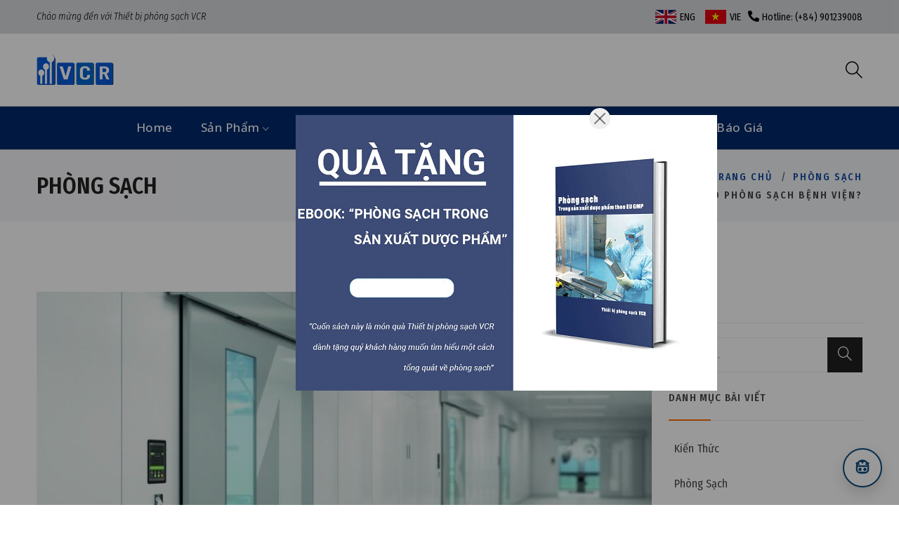

--- FILE ---
content_type: text/html; charset=UTF-8
request_url: https://vietnamcleanroom.com/vi/post/vi-sao-chon-cua-tu-dong-cho-phong-sach-benh-vien-261.htm
body_size: 19647
content:
<!DOCTYPE html>
<html lang="vi" xmlns="http://www.w3.org/1999/xhtml">
    <head prefix="og: http://ogp.me/ns# fb: http://ogp.me/ns/fb# article: http://ogp.me/ns/article#">
        <meta charset="UTF-8" />
<meta http-equiv="X-UA-Compatible" content="IE=edge" />
<meta http-equiv="content-language" content="vi" />
<meta property="fb:app_id" content="" />
<meta name="viewport" content="width=device-width, initial-scale=1" />
<meta name="robots" content="index,follow" />
<meta name="Googlebot" content="index,follow,archive" />
<meta name="resource-type" content="Document" />
<meta name="distribution" content="Global" />
<meta name="generator" content="Vietnamcleanroom - Thiết bị phòng sạch VCR" />
<meta name="copyright" content="Vietnamcleanroom - Thiết bị phòng sạch VCR" />
<meta name="author" content="Vietnamcleanroom - Thiết bị phòng sạch VCR" />
<meta id="idRobots" name="robots" content="index,follow" />
<meta http-equiv="audience" content="General" />
<meta name="revisit-after" content="1 days" />
<meta name="google-site-verification" content="" />
<meta name="theme-color" content="#07439f" />

<base href="https://vietnamcleanroom.com" />
<!-- The above 3 meta tags *must* come first in the head; any other head content must come *after* these tags -->
<link rel="shortcut icon" href="https://vietnamcleanroom.com/vcr-media/logo/favicon.ico?v=260120" type="image/x-icon" />

<style>
	body, h1, h2, h3, h4, h5, h6, .btn, .header-top-set-lan-curr, .hero-slide-content .title-1, .hero-slide-content .category, .category-wrapper .category-inner .category-single-item .title, .section-title .title, .product .content .title, .header-top-massege p{
		font-family: 'Fira Sans Condensed', sans-serif !important;
	}
	a:hover{
		color: #676767;
	}
	div.hero-slide-content .title-1{font-size: 60px;}
	section.about-area .about-content h2{font-size: 30px;}
	div.layout-video-content .blog-heading a{
		color: #000;
		font-size: 20px;
		font-weight: 700;
	}
	.single-blog .blog-text .blog-heading .blog-heading-link{
		max-height: 70px;
    overflow: hidden;
	}
	div.layout-video-content .blog-heading a:hover, .product .content .title a:hover, .blog-post-content-inner .blog-title a:hover, .single-blog .blog-text .blog-heading .blog-heading-link:hover{color: #07439f !important;}
	
	div.header .header-top{
		background-color: #d7d9db !important;
		color: #000 !important;
	}
	div.header .bg-black{
		background-color: #02296b;
		color: #fff;
	}
	div.header-top-curr a, div.header-top-massege p{color: #000}
	div.main-menu ul li a{
		font-family: 'Open Sans', sans-serif;
		text-transform: capitalize;
		font-size: 17px;
	}
	.public-hashtag-tag .blog-post-content-inner p{
		max-height: 78px;
		overflow: hidden;
	}
	.blog-post-content-inner .blog-title a{
		max-height: 101px;
	}
	div.offcanvas.offcanvas-mobile-menu .offcanvas-close, div.offcanvas .inner .offcanvas-social li a{
		background-color: #07439f;
	}
	.nss {
		-webkit-touch-callout: none;
		-webkit-user-select: none;
		-khtml-user-select: none;
		-moz-user-select: none;
		-ms-user-select: none;
		user-select: none;
	}
	div.single-post-content p{
		margin: 15px 0;
	}
	div.single-post-content ul, div.single-post-content ol{
		list-style: initial;
		padding: 15px;
	}
	div.single-post-content ul li, div.single-post-content ol li{
		list-style: initial;
		line-height: 2;
	}
	.post-detail .sapo{
		background: #f0f0f0;
	}
	div.relation-post.list-post.layout-2{
		max-height: 860px;
		overflow: hidden;
	}
	div.description-review-bottom .product-description-wrapper p{width: 100%}
	.description-review-area li{list-style: initial;}
	.shop-sidebar-wrap strong {
    font-size: 15px;
    text-transform: uppercase;
    font-weight: 500;
    letter-spacing: 1.2px;
    padding-bottom: 20px;
    margin-bottom: 20px;
    margin-top: 30px;
    position: relative;
    display: block;
    border-bottom: 1px solid #ebebeb;
	}
	.shop-sidebar-wrap strong:before {
    content: "";
    position: absolute;
    left: 0;
    bottom: -1px;
    width: 60px;
    height: 2px;
    background: #ff7004;}
	.blog-related-post .section-title h3 {
    font-size: 32px;
}
li.disabled{
	font-weight: 400;
    color: #1d1d1d;
    padding: 0;
    height: 36px;
    line-height: 36px;
    background: #f6f6f6;
    font-size: 14px;
    display: inline-block;
    width: 36px;
    border-radius: 100%;
    text-align: center;
    vertical-align: top;
}
div.shop-category-area .categories-description p{
	max-width: 100%;
	overflow: hidden;
}
div.shop-category-area .categories-description .image img{
	width: 100%;
}
div.shop-category-area .categories-description li{
	list-style: initial;
}
div.shop-category-area .categories-description dl, div.shop-category-area .categories-description ol, div.shop-category-area .categories-description ul{
	padding: revert;
	margin: auto;
	list-style: initial;
}
</style>

<!--script>document.addEventListener('contextmenu', event => event.preventDefault());</script-->        <meta name="csrf-param" content="_csrf">
<meta name="csrf-token" content="zr853QYoN0UJ4p5HvJSo5N_hFW1ZSMwqsH_1rDl2alq--2axbxtmFT2wrgDswtmU5qkgKwELh1PJPKXlYxsTFw==">
        <!-- Global site tag (gtag.js) - Google Analytics -->
<script async src="https://www.googletagmanager.com/gtag/js?id=G-LFMWP4H07B" type="a89596f806050737b95a92cb-text/javascript"></script>
<script type="a89596f806050737b95a92cb-text/javascript">
  window.dataLayer = window.dataLayer || [];
  function gtag(){dataLayer.push(arguments);}
  gtag('js', new Date());

  gtag('config', 'G-LFMWP4H07B');
</script>
        <!-- Google Tag Manager -->
<script type="a89596f806050737b95a92cb-text/javascript">(function(w,d,s,l,i){w[l]=w[l]||[];w[l].push({'gtm.start':
new Date().getTime(),event:'gtm.js'});var f=d.getElementsByTagName(s)[0],
j=d.createElement(s),dl=l!='dataLayer'?'&l='+l:'';j.async=true;j.src=
'https://www.googletagmanager.com/gtm.js?id='+i+dl;f.parentNode.insertBefore(j,f);
})(window,document,'script','dataLayer','GTM-MFLZ8KS');</script>
<!-- End Google Tag Manager -->

        <title>Vì sao chọn cửa tự động cho phòng sạch bệnh viện?</title>
        <meta name="keywords" content="Vì sao chọn cửa tự động cho phòng sạch bệnh viện?, Kiến Thức Cửa Phòng">
<meta name="description" content="Hệ thống cửa tự động phòng sạch là lựa chọn tối ưu giúp bệnh nhân và nhân viên chăm sóc sức khỏe đi lại trong các cơ sở y tế, bệnh viện an toàn, hiệu quả và thuận tiện. Cửa tự động ngày càng trở nên phổ biến ở các phòng sạch bệnh viện (phòng mổ, …)">
<meta property="og:title" content="Vì sao chọn cửa tự động cho phòng sạch bệnh viện?">
<meta property="og:url" content="https://vietnamcleanroom.com/vi/post/vi-sao-chon-cua-tu-dong-cho-phong-sach-benh-vien-261.htm">
<meta property="og:description" content="Hệ thống cửa tự động phòng sạch là lựa chọn tối ưu giúp bệnh nhân và nhân viên chăm sóc sức khỏe đi lại trong các cơ sở y tế, bệnh viện an toàn, hiệu quả và thuận tiện. Cửa tự động ngày càng trở nên phổ biến ở các phòng sạch bệnh viện (phòng mổ, …)">
<meta property="og:site_name" content="Vietnamcleanroom - Thiết bị phòng sạch VCR">
<meta property="og:type" content="article">
<meta property="og:image" content="/vcr-media/22/8/31/vi-sao-chon-cua-tu-dong-cho-phong-sach-benh-vien.jpg">
<meta property="og:image:type" content="image/jpeg">
<meta property="og:image:width" content="600">
<meta property="og:image:height" content="450">
<meta name="copyright" content="© BCopyright https://vietnamcleanroom.com">
<meta itemprop="articleSection">
<meta name="pubdate" itemprop="datePublished" content="2022-06-03T18:33:00+07:00">
<meta name="lastmod" itemprop="dateModified" content="2022-08-31T17:20:01+07:00">
<meta itemprop="dateCreated" content="2022-06-03T18:33:31+07:00">
<meta property="article:published_time" content="2022-06-03T18:33:00+07:00">
<link href="htts://static.vietnampedia.com" rel="dns-prefetch">
<link href="https://vietnamcleanroom.com/vi/post/vi-sao-chon-cua-tu-dong-cho-phong-sach-benh-vien-261.htm" rel="canonical">
<link href="https://amp.domain.com/vi/post/vi-sao-chon-cua-tu-dong-cho-phong-sach-benh-vien-261.htm" rel="amphtml">
<link href="/assets/56cfd55/css/sidenav.min.css?v=1735574356" rel="stylesheet">
<link href="https://static.vietnampedia.com/font-awesome-5.15.2/css/all.min.css" rel="stylesheet">
<link href="https://static.vietnampedia.com/simple-line-icons/css/simple-line-icons.css?v=1" rel="stylesheet">
<link href="https://static.vietnampedia.com/ionicons-2.0.0/css/ionicons.min.css" rel="stylesheet">
<link href="https://static.vietnampedia.com/bootstrap-5.0.2/bootstrap.min.css" rel="stylesheet">
<link href="/assets/f4e30ff2/css/plugins/plugins.min.css?v=1768832317" rel="stylesheet">
<link href="/assets/f4e30ff2/css/style.min.css?v=1768832317" rel="stylesheet">
<link href="/assets/f4e30ff2/css/na.css?v=1768832317" rel="stylesheet">
<link href="https://fonts.googleapis.com/css2?family=Fira+Sans+Condensed:ital,wght@0,300;0,400;0,500;0,600;1,300;1,400;1,500;1,600&amp;family=Open+Sans:ital,wght@0,400;0,500;0,600;1,400;1,500;1,600&amp;display=swap" rel="stylesheet">
<style>            .toc-wrapper {
        display: block;
        border: 1px solid #aaa;
        background-color: #edf6ff;
        padding: 15px;
    }
    .toc-wrapper ol {
        padding: 0px;
    }
    .toc-wrapper ol ol {
        padding-left: 40px;
    }
    .toc-wrapper a {color: #0d6efd}
    .toc-wrapper .toc-toggle{float:right}
    .toc-wrapper .toc-title {margin-bottom:5px;font-weight:bold}
    .toc-wrapper li a {display: block;padding: 3px 0;}</style>
<style>
    .chat-support-fab {
        position: fixed;
        right: 24px;
        bottom: 24px;
        z-index: 1050;
    }
    .chat-support-btn {
        width: 56px;
        height: 56px;
        border-radius: 50%;
        background: #ffffff;
        border: 2px solid #0b4a7c;
        color: #0b4a7c;
        box-shadow: 0 8px 20px rgba(0, 0, 0, 0.15);
        display: inline-flex;
        align-items: center;
        justify-content: center;
        padding: 0;
        animation: chatSupportBounce 2.8s ease-in-out infinite;
    }
    .chat-support-btn i {
        font-size: 24px;
    }
    .chat-support-btn svg {
        width: 28px;
        height: 28px;
        stroke: currentColor;
    }
    @keyframes chatSupportBounce {
        0%, 100% {
            transform: translateY(0);
        }
        50% {
            transform: translateY(-4px);
        }
    }
    @media (prefers-reduced-motion: reduce) {
        .chat-support-btn {
            animation: none;
        }
    }
    .chat-support-bubble {
        position: absolute;
        right: -10px;
        left: auto;
        bottom: calc(100% + 10px);
        transform: translateY(6px);
        background: #0b4a7c;
        color: #fff;
        font-weight: 600;
        padding: 12px 20px;
        border-radius: 999px;
        white-space: nowrap;
        text-align: center;
        max-width: none;
        line-height: 1;
        opacity: 0;
        visibility: hidden;
        transition: all 200ms ease;
        box-shadow: 0 8px 20px rgba(0, 0, 0, 0.15);
        z-index: 1065;
        pointer-events: none;
    }
    .chat-support-bubble::after {
        content: "";
        position: absolute;
        right: 28px;
        bottom: -8px;
        border-width: 10px 8px 0 8px;
        border-style: solid;
        border-color: #0b4a7c transparent transparent transparent;
    }
    .chat-support-fab:hover .chat-support-bubble,
    .chat-support-fab:focus-within .chat-support-bubble {
        opacity: 1;
        visibility: visible;
        transform: translateY(0);
    }
    .chat-support-modal .list-group-item {
        border: 1px solid #e6ebf1;
        border-radius: 16px;
        padding: 18px 20px;
        margin-bottom: 16px;
    }
    .chat-support-modal .modal-dialog {
        max-width: 560px;
    }
    @media (max-width: 576px) {
        .chat-support-bubble {
            display: none;
        }
        .chat-support-modal .modal-dialog {
            max-width: calc(100% - 24px);
            margin: 12px;
        }
        .chat-support-modal .modal-header {
            padding: 16px;
        }
        .chat-support-modal .modal-body {
            padding: 16px;
        }
        .chat-support-modal .modal-title {
            font-size: 16px;
        }
        .chat-support-modal .list-group-item {
            padding: 14px 16px;
        }
    }
    .chat-support-modal .list-group-item:last-child {
        margin-bottom: 0;
    }
    .chat-support-modal .list-group-item .support-icon {
        width: 48px;
        height: 48px;
        border-radius: 14px;
        display: inline-flex;
        align-items: center;
        justify-content: center;
        background: #eef3f9;
        flex-shrink: 0;
    }
    .chat-support-modal .support-title {
        font-weight: 700;
        margin: 0;
    }
    .chat-support-modal .support-subtitle {
        margin: 0;
        color: #6c7a8a;
        font-size: 14px;
    }
    .chat-support-modal .support-icon svg {
        width: 28px;
        height: 28px;
        stroke: currentColor;
    }
</style>
<style>.ads-popup__background {width: 100%;height: 100%;top: 0px;left: 0px;position: fixed;background-color: rgba(0, 0, 0, 0.4);display: flex;-webkit-box-align: center;align-items: center;place-content: center;-webkit-box-pack: center;z-index: 9000;}
    .ads-popup__content {-webkit-box-flex: 0;flex: 0 1 auto;position: relative;width: 80%;max-width: 438px;max-height: 100%;}
    .ads-popup__close-area {position: absolute;display: block;top: 0px;right: 0px;width: 15%;height: 19%;cursor: pointer;}
    .ads-popup__close-btn {cursor: pointer;user-select: none;line-height: 40px;height: 30px;width: 30px;display: flex;-webkit-box-align: center;align-items: center;-webkit-box-pack: center;justify-content: center;position: absolute;box-sizing: border-box;background: rgb(239, 239, 239);top: -10px;right: -10px;border-radius: 20px;border: 3px solid rgb(239, 239, 239);}
    .ads-popup__close-button {height: 16px;width: 16px;stroke: rgba(0, 0, 0, 0.5);stroke-width: 2px;}.page-no-scroll {overflow: hidden;}</style>    </head>
    <body class=" ns"> <!-- loading -->
        <!-- Google Tag Manager (noscript) -->
<noscript><iframe src="https://www.googletagmanager.com/ns.html?id=GTM-MFLZ8KS"
height="0" width="0" style="display:none;visibility:hidden"></iframe></noscript>
<!-- End Google Tag Manager (noscript) -->
		<div class="chat-support-fab">
    <div class="chat-support-bubble">
        <span>Sẵn sàng lên kế hoạch phòng sạch?</span>
    </div>
    <button
        type="button"
        class="chat-support-btn"
        data-bs-toggle="modal"
        data-bs-target="#chatSupportModal"
        aria-label="Trợ lý phòng sạch">
        <svg viewBox="0 0 24 24" fill="none" aria-hidden="true">
            <path d="M5 10a7 7 0 0 1 14 0v4a4 4 0 0 1-4 4H9a4 4 0 0 1-4-4v-4z" stroke-width="2"></path>
            <path d="M7 10h10" stroke-width="2" stroke-linecap="round"></path>
            <circle cx="9" cy="14" r="1.5" fill="currentColor"></circle>
            <circle cx="15" cy="14" r="1.5" fill="currentColor"></circle>
            <path d="M9 18h6" stroke-width="2" stroke-linecap="round"></path>
            <path d="M10 4h4" stroke-width="2" stroke-linecap="round"></path>
            <path d="M12 4v2" stroke-width="2" stroke-linecap="round"></path>
            <path d="M16.5 7.5c.8-.6 1.8-1 2.8-1.1" stroke-width="2" stroke-linecap="round"></path>
            <path d="M7.5 7.5c-.8-.6-1.8-1-2.8-1.1" stroke-width="2" stroke-linecap="round"></path>
        </svg>
    </button>
</div>

<div class="modal fade chat-support-modal" id="chatSupportModal" tabindex="-1" aria-labelledby="chatSupportModalLabel" aria-hidden="true">
    <div class="modal-dialog modal-dialog-centered">
        <div class="modal-content">
            <div class="modal-header">
                <h5 class="modal-title" id="chatSupportModalLabel">Bạn cần tham khảo dịch vụ / sản phẩm của VCR</h5>
                <button type="button" class="btn-close" data-bs-dismiss="modal" aria-label="Close"></button>
            </div>
            <div class="modal-body">
                <div class="list-group list-group-flush">
                    <a href="tel:0901239008" class="list-group-item list-group-item-action d-flex align-items-center gap-3">
                        <span class="support-icon">
                            <img data-src="/vcr-media/logo/phone.png" src="[data-uri]" alt="Hotline" width="28" height="28" />
                        </span>
                        <span>
                            <span class="support-title d-block">Hotline</span>
                            <span class="support-subtitle">0901239008</span>
                        </span>
                        <span class="ms-auto"><i class="fa fa-angle-right" aria-hidden="true"></i></span>
                    </a>
                    <a href="https://zalo.me/0901239008" target="_blank" rel="noopener" class="list-group-item list-group-item-action d-flex align-items-center gap-3">
                        <span class="support-icon">
                            <img data-src="/vcr-media/logo/zalo.png" src="[data-uri]" alt="Zalo" width="28" height="28" />
                        </span>
                        <span>
                            <span class="support-title d-block">Zalo</span>
                            <span class="support-subtitle">0901239008</span>
                        </span>
                        <span class="ms-auto"><i class="fa fa-angle-right" aria-hidden="true"></i></span>
                    </a>
                    <a href="https://m.me/thietbiphongsachVCR" target="_blank" rel="noopener" class="list-group-item list-group-item-action d-flex align-items-center gap-3">
                        <span class="support-icon">
                            <img data-src="/vcr-media/logo/messenger.png" src="[data-uri]" alt="Messenger" width="28" height="28" />
                        </span>
                        <span>
                            <span class="support-title d-block">Messenger</span>
                            <span class="support-subtitle">@thietbiphongsachVCR</span>
                        </span>
                        <span class="ms-auto"><i class="fa fa-angle-right" aria-hidden="true"></i></span>
                    </a>
                    <a href="viber://chat/?number=%2B84901239008" target="_blank" rel="noopener" class="list-group-item list-group-item-action d-flex align-items-center gap-3">
                        <span class="support-icon">
                            <img data-src="/vcr-media/logo/viber.png" src="[data-uri]" alt="Viber" width="28" height="28" />
                        </span>
                        <span>
                            <span class="support-title d-block">Viber</span>
                            <span class="support-subtitle">+84 901 239 008</span>
                        </span>
                        <span class="ms-auto"><i class="fa fa-angle-right" aria-hidden="true"></i></span>
                    </a>
                    <a href="vi/page/nhan-bao-gia" class="list-group-item list-group-item-action d-flex align-items-center gap-3">
                        <span class="support-icon">
                            <svg viewBox="0 0 24 24" fill="none" aria-hidden="true" class="text-primary">
                                <path d="M7 4h7l5 5v11a2 2 0 0 1-2 2H7a2 2 0 0 1-2-2V6a2 2 0 0 1 2-2z" stroke-width="2"></path>
                                <path d="M14 4v5h5" stroke-width="2"></path>
                                <path d="M8 14h8" stroke-width="2" stroke-linecap="round"></path>
                                <path d="M8 18h5" stroke-width="2" stroke-linecap="round"></path>
                            </svg>
                        </span>
                        <span>
                            <span class="support-title d-block">Nhận báo giá</span>
                            <span class="support-subtitle">Bắt đầu dự án của bạn</span>
                        </span>
                        <span class="ms-auto"><i class="fa fa-angle-right" aria-hidden="true"></i></span>
        </a>
    </div>
            </div>
    </div>
    </div>
</div>        <div id="fb-root"></div>
<script type="a89596f806050737b95a92cb-text/javascript">(function (d, s, id) {
        var js, fjs = d.getElementsByTagName(s)[0];
        if (d.getElementById(id))
            return;
        js = d.createElement(s);
        js.id = id;
        js.src = "https://connect.facebook.net/en_GB/sdk.js#xfbml=1&version=v14.0&appId=202542705083187&autoLogAppEvents=1";
        fjs.parentNode.insertBefore(js, fjs);
    }(document, 'script', 'facebook-jssdk'));
</script>
        <!--<div class="page-wrapper">-->
                <!-- BEGIN HEADER -->
        <div class="header section">
    <!-- Header Top Message Start -->
    <div class="header-top section-fluid bg-black">
        <div class="container">
            <div class="row row-cols-lg-2 align-items-center">
                <!-- Header Top Message Start -->
                <div class="col text-center text-lg-start">
                    <div class="header-top-massege">
                        <p>Chào mừng đến với Thiết bị phòng sạch VCR</p>
                    </div>
                </div>
                <!-- Header Top Message End -->
                <!-- Header Top Language Currency -->
                <div class="col d-none d-lg-block">
                    <div class="header-top-set-lan-curr d-flex justify-content-end">
                        <!-- Single Wedge Start -->
                        <div class="header-top-curr dropdown">
                                                                                        <a class="icl-en" href="/misc/language?id=1&title=ENG&redirect=https%3A%2F%2Fvietnamcleanroom.com%2Fen">
                                ENG                                </a>
                                                            <a class="icl-vi active" href="/misc/language?id=2&title=VIE&redirect=https%3A%2F%2Fvietnamcleanroom.com%2Fvi">
                                VIE                                </a>
                                                    </div>
                        <!-- Single Wedge End -->
                        <!-- Single Wedge Start -->
                        <div class="header-top-curr dropdown">
                            <span class="d-none d-sm-inline-block"><i class="fas fa-phone-alt"></i></span><i class="fal fa-phone-alt d-inline-block d-sm-none"></i> <a href="tel: (+84) 901239008">Hotline:  (+84) 901239008</a>
                        </div>
                        <!-- Single Wedge End -->
                    </div>
                </div>
                <!-- Header Top Language Currency -->
            </div>
        </div>
    </div>
    <!-- Header Top  End -->
    <!-- Header Bottom  Start -->
    <div class="header-bottom d-none d-lg-block">
        <div class="container position-relative">
            <div class="row align-self-center">
                <!-- Header Logo Start -->
                <div class="col-auto align-self-center">
                    <div class="header-logo">
                        <a href="https://vietnamcleanroom.com"><img src="https://vietnamcleanroom.com/vcr-media/logo/logo-thiet-bi-phong-sach-vcr.png?v=260120" alt="#"></a>
                    </div>
                </div>
                <div class="col align-self-center">
                    <div class="header-actions">
                        <div class="header_account_list">
                            <a href="javascript:void(0)" class="header-action-btn search-btn"><i
                                    class="icon-magnifier"></i></a>
                            <div class="dropdown_search">
                                <form class="action-form" action="/search-product" method="get">
                                    <input class="form-control" placeholder="Enter your product search key" type="text" name="q">
                                    <button class="submit" type="submit"><i class="icon-magnifier"></i></button>
                                </form>
                            </div>
                        </div>
                        <a href="#offcanvas-mobile-menu" class="header-action-btn header-action-btn-menu offcanvas-toggle d-lg-none">
                            <i class="icon-menu"></i>
                        </a>
                    </div>
                </div>
            </div>
        </div>
    </div>
    <div class="header-bottom d-lg-none sticky-nav bg-white">
        <div class="container position-relative">
            <div class="row align-self-center">
                <!-- Header Logo Start -->
                <div class="col-auto align-self-center">
                    <div class="header-logo">
                        <a href="https://vietnamcleanroom.com"><img src="https://vietnamcleanroom.com/vcr-media/logo/logo-thiet-bi-phong-sach-vcr.png" alt="#"></a>
                    </div>
                </div>
                <div class="col align-self-center">
                    <div class="header-actions">
                        <div class="header_account_list">
                            <a href="javascript:void(0)" class="header-action-btn search-btn"><i
                                    class="icon-magnifier"></i></a>
                            <div class="dropdown_search">
                                <form class="action-form" action="/search-product" method="get">
                                    <input class="form-control" placeholder="Enter your search key" type="text" name="q">
                                    <button class="submit" type="submit"><i class="icon-magnifier"></i></button>
                                </form>
                            </div>
                        </div>
                        <a href="#offcanvas-mobile-menu" class="header-action-btn header-action-btn-menu offcanvas-toggle d-lg-none">
                            <i class="icon-menu"></i>
                        </a>
                    </div>
                </div>
                <!-- Header Action End -->
            </div>
        </div>
    </div>
    <!-- Header Bottom  End -->
    <!-- Main Menu Start -->
    <div class="bg-black d-none d-lg-block sticky-nav">
        <div class="container position-relative">
            <div class="row">
                <div class="col-md-12 align-self-center">
                                        <div class="main-menu">
                                <ul>
                            <li class="">
                                        <a href="#" title="Home">Home                                            </a>
                                    </li>
                            <li class="dropdown">
                                        <a href="/product/public-product/" title="Sản Phẩm">Sản Phẩm                                                    <i class="ion-ios-arrow-down"></i>
                                            </a>
                                            <ul class="sub-menu">
                                                                                            <li class="dropdown position-static">
                                    <a href="/product/public-product/" title="Thiết Bị Phòng Sạch">Thiết Bị Phòng Sạch                                                                                <i class="ion-ios-arrow-right"></i>
                                                                            </a>
                                                                            <ul class="sub-menu sub-menu-2">
                                                                                        <li><a href="/vi/product/dong-ho-chenh-ap-1.chm">Đồng Hồ Chênh Áp</a></li>
                                                                                        <li><a href="vi/product/khoa-lien-dong-11.chm">Khóa Liên Động</a></li>
                                                                                        <li><a href="/product/public-category/view?id=41&title=den-phong-sach&lang=vi">Đèn Phòng Sạch</a></li>
                                                                                        <li><a href="/product/public-category/view?id=6&title=pass-box&lang=vi">Pass Box</a></li>
                                                                                        <li><a href="/product/public-category/view?id=15&title=laf-buong-can&lang=vi">Buồng Cân</a></li>
                                                                                        <li><a href="/product/public-category/view?id=22&title=ffu-fan-filter-unit&lang=vi">FFU</a></li>
                                                                                        <li><a href="/product/public-category/view?id=28&title=hepa-box&lang=vi">HEPA Box</a></li>
                                                                                        <li><a href="/product/public-category/view?id=37&title=air-shower&lang=vi">Air Shower</a></li>
                                                                                        <li><a href="/product/public-category/view?id=56&title=isolator&lang=vi">ISOLATOR</a></li>
                                                                                        <li><a href="/vi/product/dien-thoai-phong-sach-64.chm">Điện Thoại Phòng Sạch</a></li>
                                                                                        <li><a href="/vi/product/thiet-bi-khac-45.chm">Thiết Bị Khác</a></li>
                                                                                    </ul>
                                                                    </li>
                                                                                            <li class="">
                                    <a href="/product/public-category/view?id=36&title=loc-khi-air-filter&lang=vi" title="Air Filter">Air Filter                                                                            </a>
                                                                    </li>
                                                                                            <li class="dropdown position-static">
                                    <a href="/vi/product/loi-loc-giay-xep-pleated-filter-cartridge-75.chm" title="Lõi Lọc Giấy Xếp">Lõi Lọc Giấy Xếp                                                                                <i class="ion-ios-arrow-right"></i>
                                                                            </a>
                                                                            <ul class="sub-menu sub-menu-2">
                                                                                        <li><a href="/vi/product/loi-loc-76.chm">Lõi Lọc</a></li>
                                                                                        <li><a href="/vi/product/mang-loc-giay-xep-77.chm">Màng Lọc Giấy Xếp</a></li>
                                                                                        <li><a href="/vi/product/tui-loc-chat-long-79.chm">Túi Lọc Chất Lỏng</a></li>
                                                                                        <li><a href="/vi/product/housing-loc-78.chm">Housing Lọc</a></li>
                                                                                    </ul>
                                                                    </li>
                                                                                            <li class="dropdown position-static">
                                    <a href="/vi/product/cua-thep-phong-sach-39.chm" title="Cửa Phòng Sạch">Cửa Phòng Sạch                                                                                <i class="ion-ios-arrow-right"></i>
                                                                            </a>
                                                                            <ul class="sub-menu sub-menu-2">
                                                                                        <li><a href="/product/public-category/view?id=18&title=khoa-cua-panel&lang=vi">Khóa Cửa Panel</a></li>
                                                                                        <li><a href="/product/public-category/view?id=39&title=cua-thep-phong-sach&lang=vi">Cửa Thép Phòng Sạch</a></li>
                                                                                    </ul>
                                                                    </li>
                                                                                            <li class="">
                                    <a href="/vi/product/noi-that-phong-sach-60.chm" title="Nội Thất Phòng Sạch">Nội Thất Phòng Sạch                                                                            </a>
                                                                    </li>
                                                                                            <li class="">
                                    <a href="/product/public-category/view?id=50&title=phu-kien-phong-sach&lang=vi" title="Phụ Kiện Phòng Sạch">Phụ Kiện Phòng Sạch                                                                            </a>
                                                                    </li>
                                                                                            <li class="">
                                    <a href="/vi/product/thiet-bi-san-xuat-duoc-58.chm" title="Thiết Bị Sản Xuất Dược">Thiết Bị Sản Xuất Dược                                                                            </a>
                                                                    </li>
                                                                                            <li class="">
                                    <a href="/product/public-category/view?id=35&title=panel&lang=vi" title="Panel">Panel                                                                            </a>
                                                                    </li>
                                                                                            <li class="">
                                    <a href="https://vietnamcleanroom.com/vi/product/sach-83.chm" title="Sách - Ebook phòng sạch">Sách - Ebook phòng sạch                                                                            </a>
                                                                    </li>
                                                    </ul>
                                    </li>
                            <li class="dropdown">
                                        <a href="/vi/ntag-kien-thuc-4" title="Kiến Thức">Kiến Thức                                                    <i class="ion-ios-arrow-down"></i>
                                            </a>
                                            <ul class="sub-menu">
                                                                                            <li class="dropdown position-static">
                                    <a href="/vi/ntag-thiet-bi-phong-sach-6" title="Thiết Bị Phòng Sạch">Thiết Bị Phòng Sạch                                                                                <i class="ion-ios-arrow-right"></i>
                                                                            </a>
                                                                            <ul class="sub-menu sub-menu-2">
                                                                                        <li><a href="/vi/ntag-pass-box-9">Pass Box</a></li>
                                                                                        <li><a href="/vi/ntag-ffu-fan-filter-unit-10">FFU - Fan Filter Unit</a></li>
                                                                                        <li><a href="/vi/ntag-dong-ho-chenh-ap-7">Đồng Hồ Chênh Áp</a></li>
                                                                                        <li><a href="/vi/ntag-hepa-box-12">HEPA Box</a></li>
                                                                                        <li><a href="/vi/ntag-hvac-31">HVAC</a></li>
                                                                                        <li><a href="/vi/ntag-khoa-lien-dong-8">Khóa Liên Động</a></li>
                                                                                        <li><a href="/vi/ntag-den-phong-sach-11">Đèn Phòng Sạch</a></li>
                                                                                        <li><a href="/vi/ntag-buong-thoi-khi-airshower-16">Air Shower</a></li>
                                                                                        <li><a href="/vi/ntag-tu-cach-ly-isolator-18">Tủ Cách Ly - ISOLATOR</a></li>
                                                                                        <li><a href="/vi/ntag-thiet-bi-phong-sach-khac-20">Thiết Bị Khác</a></li>
                                                                                    </ul>
                                                                    </li>
                                                                                            <li class="dropdown position-static">
                                    <a href="/vi/ntag-phong-sach-21" title="Phòng Sạch">Phòng Sạch                                                                                <i class="ion-ios-arrow-right"></i>
                                                                            </a>
                                                                            <ul class="sub-menu sub-menu-2">
                                                                                        <li><a href="/vi/ntag-tieu-chuan-phong-sach-22">Tiêu Chuẩn Phòng Sạch</a></li>
                                                                                        <li><a href="/vi/ntag-thiet-ke-phong-sach-23">Thiết Kế Phòng Sạch</a></li>
                                                                                        <li><a href="/vi/ntag-thi-cong-phong-sach-24">Thi Công Phòng Sạch</a></li>
                                                                                        <li><a href="/vi/ntag-noi-that-phong-sach-43">Nội Thất Phòng Sạch</a></li>
                                                                                        <li><a href="/vi/ntag-vat-tu-phong-sach-41">Vật Tư Phòng Sạch</a></li>
                                                                                        <li><a href="/vi/ntag-cua-phong-sach-13">Cửa Phòng Sạch</a></li>
                                                                                        <li><a href="/vi/ntag-clean-booth-17">Clean Booth</a></li>
                                                                                        <li><a href="/vi/ntag-phu-kien-phong-sach-40">Phụ Kiện Phòng Sạch</a></li>
                                                                                        <li><a href="/vi/ntag-kiem-dinh-phong-sach-46">Kiểm Định Phòng Sạch</a></li>
                                                                                    </ul>
                                                                    </li>
                                                                                            <li class="">
                                    <a href="/vi/ntag-tieu-chuan-35" title="Tiêu Chuẩn">Tiêu Chuẩn                                                                            </a>
                                                                    </li>
                                                                                            <li class="dropdown position-static">
                                    <a href="/vi/ntag-ung-dung-34" title="Ứng Dụng">Ứng Dụng                                                                                <i class="ion-ios-arrow-right"></i>
                                                                            </a>
                                                                            <ul class="sub-menu sub-menu-2">
                                                                                        <li><a href="/vi/ntag-phong-thi-nghiem-25">Phòng Thí Nghiệm</a></li>
                                                                                        <li><a href="/vi/ntag-phong-sach-duoc-pham-26">Dược Phẩm</a></li>
                                                                                        <li><a href="/vi/ntag-phong-sach-dien-tu-27">Điện Tử</a></li>
                                                                                        <li><a href="/vi/ntag-phong-sach-benh-vien-28">Bệnh Viện</a></li>
                                                                                        <li><a href="/vi/ntag-phong-sach-thuc-pham-29">Thực Phẩm</a></li>
                                                                                        <li><a href="/vi/ntag-my-pham-48">Mỹ phẩm</a></li>
                                                                                        <li><a href="/vi/ntag-phong-sach-thong-minh-49">Phòng Sạch Thông Minh</a></li>
                                                                                    </ul>
                                                                    </li>
                                                                                            <li class="">
                                    <a href="/vi/ntag-air-filter-14" title="Air Filter">Air Filter                                                                            </a>
                                                                    </li>
                                                                                            <li class="">
                                    <a href="/vi/ntag-panel-va-phu-kien-15" title="Panel và Phụ kiện">Panel và Phụ kiện                                                                            </a>
                                                                    </li>
                                                                                            <li class="">
                                    <a href="/vi/ntag-video-32" title="Video">Video                                                                            </a>
                                                                    </li>
                                                    </ul>
                                    </li>
                            <li class="">
                                        <a href="/vi/ntag-tin-tuc-5" title="Tin Tức">Tin Tức                                            </a>
                                    </li>
                            <li class="dropdown">
                                        <a href="#" title="Về VCR">Về VCR                                                    <i class="ion-ios-arrow-down"></i>
                                            </a>
                                            <ul class="sub-menu">
                                                                                            <li class="">
                                    <a href="/vi/page/thiet-bi-phong-sach-viet-nam" title="VCR là ai?">VCR là ai?                                                                            </a>
                                                                    </li>
                                                                                            <li class="">
                                    <a href="/vi/ntag-tin-noi-bo-1" title="Tin Nội Bộ">Tin Nội Bộ                                                                            </a>
                                                                    </li>
                                                                                            <li class="">
                                    <a href="/vi/ntag-tin-khuyen-mai-2" title="Tin Khuyến Mãi">Tin Khuyến Mãi                                                                            </a>
                                                                    </li>
                                                                                            <li class="">
                                    <a href="/vi/ntag-tin-tuyen-dung-3" title="Tin Tuyển Dụng">Tin Tuyển Dụng                                                                            </a>
                                                                    </li>
                                                    </ul>
                                    </li>
                            <li class="">
                                        <a href="/vi/page/download" title="Catalogue">Catalogue                                            </a>
                                    </li>
                            <li class="">
                                        <a href="https://vietnamcleanroom.com/vi/product/sach-83.chm" title="Thư Viện">Thư Viện                                            </a>
                                    </li>
                            <li class="">
                                        <a href="/vi/page/nhan-bao-gia" title="Báo giá">Báo giá                                            </a>
                                    </li>
                    </ul>
                    </div>
                </div>
            </div>
        </div>
    </div>
    <!-- Main Menu End -->
</div>

<!-- OffCanvas Menu Start -->
<div id="offcanvas-mobile-menu" class="offcanvas offcanvas-mobile-menu">
    <button class="offcanvas-close"></button>
    <div class="inner customScroll">

        <div class="offcanvas-menu mb-20px">
                <ul>
                    <li>
                                <a href="#" title="Home">
                                            Home                    </a>
                                </li>
                    <li>
                                <a href="/product/public-product/" title="Sản Phẩm">
                                            Sản Phẩm                    </a>
                                        <ul class="sub-menu">
                                                                                <li>
                                <a href="/product/public-product/" title="Thiết Bị Phòng Sạch">
                                                                            <span class="menu-text">Thiết Bị Phòng Sạch</span>
                                                                    </a>
                                                                    <ul class="sub-menu sub-menu-2">
                                                                                    <li><a href="/vi/product/dong-ho-chenh-ap-1.chm">Đồng Hồ Chênh Áp</a></li>
                                                                                    <li><a href="vi/product/khoa-lien-dong-11.chm">Khóa Liên Động</a></li>
                                                                                    <li><a href="/product/public-category/view?id=41&title=den-phong-sach&lang=vi">Đèn Phòng Sạch</a></li>
                                                                                    <li><a href="/product/public-category/view?id=6&title=pass-box&lang=vi">Pass Box</a></li>
                                                                                    <li><a href="/product/public-category/view?id=15&title=laf-buong-can&lang=vi">Buồng Cân</a></li>
                                                                                    <li><a href="/product/public-category/view?id=22&title=ffu-fan-filter-unit&lang=vi">FFU</a></li>
                                                                                    <li><a href="/product/public-category/view?id=28&title=hepa-box&lang=vi">HEPA Box</a></li>
                                                                                    <li><a href="/product/public-category/view?id=37&title=air-shower&lang=vi">Air Shower</a></li>
                                                                                    <li><a href="/product/public-category/view?id=56&title=isolator&lang=vi">ISOLATOR</a></li>
                                                                                    <li><a href="/vi/product/dien-thoai-phong-sach-64.chm">Điện Thoại Phòng Sạch</a></li>
                                                                                    <li><a href="/vi/product/thiet-bi-khac-45.chm">Thiết Bị Khác</a></li>
                                                                            </ul>
                                                            </li>
                                                                                <li>
                                <a href="/product/public-category/view?id=36&title=loc-khi-air-filter&lang=vi" title="Air Filter">
                                                                            Air Filter                                                                    </a>
                                                            </li>
                                                                                <li>
                                <a href="/vi/product/loi-loc-giay-xep-pleated-filter-cartridge-75.chm" title="Lõi Lọc Giấy Xếp">
                                                                            <span class="menu-text">Lõi Lọc Giấy Xếp</span>
                                                                    </a>
                                                                    <ul class="sub-menu sub-menu-2">
                                                                                    <li><a href="/vi/product/loi-loc-76.chm">Lõi Lọc</a></li>
                                                                                    <li><a href="/vi/product/mang-loc-giay-xep-77.chm">Màng Lọc Giấy Xếp</a></li>
                                                                                    <li><a href="/vi/product/tui-loc-chat-long-79.chm">Túi Lọc Chất Lỏng</a></li>
                                                                                    <li><a href="/vi/product/housing-loc-78.chm">Housing Lọc</a></li>
                                                                            </ul>
                                                            </li>
                                                                                <li>
                                <a href="/vi/product/cua-thep-phong-sach-39.chm" title="Cửa Phòng Sạch">
                                                                            <span class="menu-text">Cửa Phòng Sạch</span>
                                                                    </a>
                                                                    <ul class="sub-menu sub-menu-2">
                                                                                    <li><a href="/product/public-category/view?id=18&title=khoa-cua-panel&lang=vi">Khóa Cửa Panel</a></li>
                                                                                    <li><a href="/product/public-category/view?id=39&title=cua-thep-phong-sach&lang=vi">Cửa Thép Phòng Sạch</a></li>
                                                                            </ul>
                                                            </li>
                                                                                <li>
                                <a href="/vi/product/noi-that-phong-sach-60.chm" title="Nội Thất Phòng Sạch">
                                                                            Nội Thất Phòng Sạch                                                                    </a>
                                                            </li>
                                                                                <li>
                                <a href="/product/public-category/view?id=50&title=phu-kien-phong-sach&lang=vi" title="Phụ Kiện Phòng Sạch">
                                                                            Phụ Kiện Phòng Sạch                                                                    </a>
                                                            </li>
                                                                                <li>
                                <a href="/vi/product/thiet-bi-san-xuat-duoc-58.chm" title="Thiết Bị Sản Xuất Dược">
                                                                            Thiết Bị Sản Xuất Dược                                                                    </a>
                                                            </li>
                                                                                <li>
                                <a href="/product/public-category/view?id=35&title=panel&lang=vi" title="Panel">
                                                                            Panel                                                                    </a>
                                                            </li>
                                                                                <li>
                                <a href="https://vietnamcleanroom.com/vi/product/sach-83.chm" title="Sách - Ebook phòng sạch">
                                                                            Sách - Ebook phòng sạch                                                                    </a>
                                                            </li>
                                            </ul>
                            </li>
                    <li>
                                <a href="/vi/ntag-kien-thuc-4" title="Kiến Thức">
                                            Kiến Thức                    </a>
                                        <ul class="sub-menu">
                                                                                <li>
                                <a href="/vi/ntag-thiet-bi-phong-sach-6" title="Thiết Bị Phòng Sạch">
                                                                            <span class="menu-text">Thiết Bị Phòng Sạch</span>
                                                                    </a>
                                                                    <ul class="sub-menu sub-menu-2">
                                                                                    <li><a href="/vi/ntag-pass-box-9">Pass Box</a></li>
                                                                                    <li><a href="/vi/ntag-ffu-fan-filter-unit-10">FFU - Fan Filter Unit</a></li>
                                                                                    <li><a href="/vi/ntag-dong-ho-chenh-ap-7">Đồng Hồ Chênh Áp</a></li>
                                                                                    <li><a href="/vi/ntag-hepa-box-12">HEPA Box</a></li>
                                                                                    <li><a href="/vi/ntag-hvac-31">HVAC</a></li>
                                                                                    <li><a href="/vi/ntag-khoa-lien-dong-8">Khóa Liên Động</a></li>
                                                                                    <li><a href="/vi/ntag-den-phong-sach-11">Đèn Phòng Sạch</a></li>
                                                                                    <li><a href="/vi/ntag-buong-thoi-khi-airshower-16">Air Shower</a></li>
                                                                                    <li><a href="/vi/ntag-tu-cach-ly-isolator-18">Tủ Cách Ly - ISOLATOR</a></li>
                                                                                    <li><a href="/vi/ntag-thiet-bi-phong-sach-khac-20">Thiết Bị Khác</a></li>
                                                                            </ul>
                                                            </li>
                                                                                <li>
                                <a href="/vi/ntag-phong-sach-21" title="Phòng Sạch">
                                                                            <span class="menu-text">Phòng Sạch</span>
                                                                    </a>
                                                                    <ul class="sub-menu sub-menu-2">
                                                                                    <li><a href="/vi/ntag-tieu-chuan-phong-sach-22">Tiêu Chuẩn Phòng Sạch</a></li>
                                                                                    <li><a href="/vi/ntag-thiet-ke-phong-sach-23">Thiết Kế Phòng Sạch</a></li>
                                                                                    <li><a href="/vi/ntag-thi-cong-phong-sach-24">Thi Công Phòng Sạch</a></li>
                                                                                    <li><a href="/vi/ntag-noi-that-phong-sach-43">Nội Thất Phòng Sạch</a></li>
                                                                                    <li><a href="/vi/ntag-vat-tu-phong-sach-41">Vật Tư Phòng Sạch</a></li>
                                                                                    <li><a href="/vi/ntag-cua-phong-sach-13">Cửa Phòng Sạch</a></li>
                                                                                    <li><a href="/vi/ntag-clean-booth-17">Clean Booth</a></li>
                                                                                    <li><a href="/vi/ntag-phu-kien-phong-sach-40">Phụ Kiện Phòng Sạch</a></li>
                                                                                    <li><a href="/vi/ntag-kiem-dinh-phong-sach-46">Kiểm Định Phòng Sạch</a></li>
                                                                            </ul>
                                                            </li>
                                                                                <li>
                                <a href="/vi/ntag-tieu-chuan-35" title="Tiêu Chuẩn">
                                                                            Tiêu Chuẩn                                                                    </a>
                                                            </li>
                                                                                <li>
                                <a href="/vi/ntag-ung-dung-34" title="Ứng Dụng">
                                                                            <span class="menu-text">Ứng Dụng</span>
                                                                    </a>
                                                                    <ul class="sub-menu sub-menu-2">
                                                                                    <li><a href="/vi/ntag-phong-thi-nghiem-25">Phòng Thí Nghiệm</a></li>
                                                                                    <li><a href="/vi/ntag-phong-sach-duoc-pham-26">Dược Phẩm</a></li>
                                                                                    <li><a href="/vi/ntag-phong-sach-dien-tu-27">Điện Tử</a></li>
                                                                                    <li><a href="/vi/ntag-phong-sach-benh-vien-28">Bệnh Viện</a></li>
                                                                                    <li><a href="/vi/ntag-phong-sach-thuc-pham-29">Thực Phẩm</a></li>
                                                                                    <li><a href="/vi/ntag-my-pham-48">Mỹ phẩm</a></li>
                                                                                    <li><a href="/vi/ntag-phong-sach-thong-minh-49">Phòng Sạch Thông Minh</a></li>
                                                                            </ul>
                                                            </li>
                                                                                <li>
                                <a href="/vi/ntag-air-filter-14" title="Air Filter">
                                                                            Air Filter                                                                    </a>
                                                            </li>
                                                                                <li>
                                <a href="/vi/ntag-panel-va-phu-kien-15" title="Panel và Phụ kiện">
                                                                            Panel và Phụ kiện                                                                    </a>
                                                            </li>
                                                                                <li>
                                <a href="/vi/ntag-video-32" title="Video">
                                                                            Video                                                                    </a>
                                                            </li>
                                            </ul>
                            </li>
                    <li>
                                <a href="/vi/ntag-tin-tuc-5" title="Tin Tức">
                                            Tin Tức                    </a>
                                </li>
                    <li>
                                <a href="#" title="Về VCR">
                                            Về VCR                    </a>
                                        <ul class="sub-menu">
                                                                                <li>
                                <a href="/vi/page/thiet-bi-phong-sach-viet-nam" title="VCR là ai?">
                                                                            VCR là ai?                                                                    </a>
                                                            </li>
                                                                                <li>
                                <a href="/vi/ntag-tin-noi-bo-1" title="Tin Nội Bộ">
                                                                            Tin Nội Bộ                                                                    </a>
                                                            </li>
                                                                                <li>
                                <a href="/vi/ntag-tin-khuyen-mai-2" title="Tin Khuyến Mãi">
                                                                            Tin Khuyến Mãi                                                                    </a>
                                                            </li>
                                                                                <li>
                                <a href="/vi/ntag-tin-tuyen-dung-3" title="Tin Tuyển Dụng">
                                                                            Tin Tuyển Dụng                                                                    </a>
                                                            </li>
                                            </ul>
                            </li>
                    <li>
                                <a href="/vi/page/download" title="Catalogue">
                                            Catalogue                    </a>
                                </li>
                    <li>
                                <a href="https://vietnamcleanroom.com/vi/product/sach-83.chm" title="Thư Viện">
                                            Thư Viện                    </a>
                                </li>
                    <li>
                                <a href="/vi/page/nhan-bao-gia" title="Báo giá">
                                            Báo giá                    </a>
                                </li>
            </ul>
        </div>
        <!-- OffCanvas Menu End -->

        <!-- Language Currency start -->
        <div class="offcanvas-userpanel mt-8">
            <ul>
                <!-- Language Start -->
                <li class="offcanvas-userpanel__role">
                    <a href="#">VIE <i class="ion-ios-arrow-down"></i></a>
                    <ul class="user-sub-menu">
                                                                                    <li>
                                    <a class=" icl-en" href="/misc/language?id=1&title=ENG&redirect=https%3A%2F%2Fvietnamcleanroom.com%2Fen">
                                    ENG                                    </a>
                                </li>
                                                        <li>
                                    <a class="current icl-vi active" href="/misc/language?id=2&title=VIE&redirect=https%3A%2F%2Fvietnamcleanroom.com%2Fvi">
                                    VIE                                    </a>
                                </li>
                                            </ul>
                </li>
                <!-- Language End -->
            </ul>
        </div>
        <!-- Language Currency End -->
        <div class="offcanvas-social mt-auto">
            <ul>
                <li>
                                    <a class="facebook icon-social-facebook" title="Facebook" href="https://www.facebook.com/thietbiphongsachVCR"></a>
                                </li>
                                <li>
                                    <a class="twitter icon-social-twitter" title="Twitter" href="https://twitter.com/TBPhongsachVCR"></a>
                                </li>
								<li>
                                    <a class="pinterest icon-social-pinterest" title="Pinterest" href="https://www.pinterest.com/thietbiphongsach_vcr/"></a>
                                </li>
                                <li>
                                    <a class="tiktok icon-social-tiktok" title="Tiktok" href="https://www.tiktok.com/@thietbiphongsachvcr"><img src="/images/icons/tiktok.png" style="width: 17px;
    filter: invert(1);"/></a>
                                </li>
                                <li>
                                    <a class="linkedin icon-social-linkedin" title="Linkedin" href="https://www.linkedin.com/in/thietbiphongsachvcr/"></a>
                                </li>
								<li>
                                    <a class="youtube icon-social-youtube" title="Youtube" href="https://www.youtube.com/c/Thi%E1%BA%BFtb%E1%BB%8Bph%C3%B2ngs%E1%BA%A1chVCR"></a>
                                </li>
            </ul>
        </div>
    </div>
</div>        <!-- END HEADER -->

        <div class="content-wrapper public-post-view" id="content">
                                    <!-- BEGIN CONTENT BODY -->
            

<div class="breadcrumb-area">
    <div class="container">
        <div class="row">
            <div class="col-12">
                <div class="row breadcrumb_box  align-items-center">
                    <div class="col-lg-6 col-md-6 col-sm-12 text-center text-md-start">
                                                    <strong style="color: #212121; font-size: 2rem" class="breadcrumb-title">Phòng Sạch</strong>
                                            </div>
                    <div class="col-lg-6  col-md-6 col-sm-12">
                        <ul class="breadcrumb-list text-center text-md-end">
                            <li class="breadcrumb-item"><a href="https://vietnamcleanroom.com">Trang chủ</a></li>
                                                                                        <li class="breadcrumb-item"><a href="/vi/ntag-phong-sach-21">Phòng Sạch</a></li>
                                                        <li class="breadcrumb-item active"><strong>Vì sao chọn cửa tự động cho phòng sạch bệnh viện?</strong></li>
                        </ul>
                    </div>
                </div>
            </div>
        </div>
    </div>
</div>

<div class="blog-grid pb-100px pt-100px main-blog-page single-blog-page">
    <div class="container">
        <div class="row">
            <div class="col-lg-9 col-md-12">
                
<article class="post-detail blog-posts">
    <div class="single-blog-post blog-grid-post">
        <div class="blog-post-media">
            <div class="blog-image single-blog" data-aos="fade-up" data-aos-delay="200">
                <img src="/vcr-media/22/8/31/vi-sao-chon-cua-tu-dong-cho-phong-sach-benh-vien.jpg" alt="Vì sao chọn cửa tự động cho phòng sạch bệnh viện?" />
            </div>
        </div>
        <div class="blog-post-content-inner mt-30px" data-aos="fade-up" data-aos-delay="200">
            <div class="article-header">
                <div class="blog-athor-date">
                    <span class="blog-date">Thứ sáu, 03/06/2022 | 18:33</span>
                </div>
                <h1 class="title post-title blog-title">Vì sao chọn cửa tự động cho phòng sạch bệnh viện?</h1>
                <h3 class="sapo">Hệ thống cửa tự động phòng sạch là lựa chọn tối ưu giúp bệnh nhân và nhân viên chăm sóc sức khỏe đi lại trong các cơ sở y tế, bệnh viện an toàn, hiệu quả và thuận tiện. Cửa tự động ngày càng trở nên phổ biến ở các phòng sạch bệnh viện (phòng mổ, …)</h3>
            </div>
                        <div id="toc_container" class="toc-wrapper">
                <div class="toc-title">Tóm tắt nội dung</div>
                <ol class="ai-toc"><li><a href='#aih-1'>1. Kiểm soát ô nhiễm</a><ol class="ai-sub-toc"><li><a href='#aih-2'>Hình ảnh: Cửa trượt phòng mổ </a></li></ol></li><li><a href='#aih-3'>2. Tính chuyên dụng</a><ol class="ai-sub-toc"><li><a href='#aih-4'>Hình: Cửa trượt tự động 2 bên</a></li></ol></li><li><a href='#aih-5'>3. Lựa chọn yêu thích của khách hàng</a></li><li><a href='#aih-6'>4. Tính an toàn và tiện lợi </a></li><li><a href='#aih-7'>5. Dễ dàng sử dụng và bảo trì</a><ol class="ai-sub-toc"><li><a href='#aih-8'>Hình: Cửa phòng mổ bệnh viện</a></li></ol></li><li><a href='#aih-9'>6. Tiết kiệm năng lượng</a></li><li><a href='#aih-10'>7. Tuổi thọ sử dụng dài </a></li></ol>            </div>
                        <div class="article-body">
                <div class="article-content single-post-content">
                    <p><img src="/vcr-media/zoom/w1920/22/6/3/vi-sao-chon-cua-tu-dong-phong-sach-benh-vien--n1.jpg" alt="cửa tự động cho phòng sạch bệnh viện" /></p>
<p><em>Hệ thống cửa tự động phòng sạch là lựa chọn tối ưu giúp bệnh nhân và nhân viên chăm sóc sức khỏe đi lại trong các cơ sở y tế, bệnh viện an toàn, hiệu quả và thuận tiện. Cửa tự động ngày càng trở nên phổ biến ở các phòng sạch bệnh viện (phòng mổ, …) nhờ hàng loạt các ưu điểm nổi bật. Bài viết sau đây sẽ lý giải lý do vì sao chọn cửa tự động cho phòng sạch bệnh viện. </em></p>
<h2   id="aih-1"><strong>1. Kiểm soát ô nhiễm</strong></h2>
<p>Một trong những con đường gây ô nhiễm và lan truyền virus nhanh nhất là qua tiếp xúc bằng tay. Đặc biệt là khi tiếp xúc với các bề mặt như bề mặt cửa.</p>
<p>Cửa tự động phòng sạch là lựa chọn tối ưu cho những khu vực kiểm soát vô trùng như bệnh viện: giúp hạn chế việc tiếp xúc tay với cửa, từ đó hạn chế nguy cơ lây nhiễm. Cửa mang lại sự thuận tiện cho nhân viên - những người phải liên tục di chuyển thiết bị và giường bệnh từ phòng này qua phòng khác, không cần dùng tay để mở cửa.</p>
<p>Cửa tự động được sử dụng nhiều ở nơi yêu cầu độ sạch cao như phòng phẫu thuật, phòng hồi sức tích cực, phòng cách ly,...</p>
<p><img src="/vcr-media/zoom/w1920/22/6/3/cua-phong-mo-2-659bd87f-857a-4817-89e9-514c353efa4e.jpg" alt="cửa trượt phòng mổ" /></p>
<h3   id="aih-2"><em><strong>Hình ảnh: Cửa trượt phòng mổ </strong></em></h3>
<p>Cửa tự động phòng sạch có lớp ngoài làm từ thép nguyên tấm phun màu hoặc thép không gỉ, tạo bề mặt nhẵn, phẳng, ngăn vi khuẩn ẩn náu và dễ dàng vệ sinh.</p>
<h2   id="aih-3"><strong>2. Tính chuyên dụng</strong></h2>
<p>Khi bạn chọn cửa tự động phòng sạch, bạn không cần hi sinh hình thức để đổi lấy chức năng. Với rất nhiều cấu hình, thiết kế và tùy chọn kích hoạt khác nhau, bạn có thể dễ dàng tìm thấy giải pháp phù hợp với nhu cầu của mình.</p>
<p>Có 3 loại cửa tự động phòng sạch: Cửa xoay, cửa trượt, cửa trượt 2 bên. Cửa xoay thường sử dụng cho khu vực hành lang/ phòng có đông người qua lại, cửa trượt thường sử dụng cho khu vực hạn chế đi lại, và cửa trượt 2 bên được sử dụng ở những nơi cần khoảng mở cửa rộng để di chuyển thiết bị y tế và giường bệnh nhân.</p>
<p><img src="/vcr-media/zoom/w1920/22/6/3/cua-tu-dong-benh-vien.jpg" alt="Cửa trượt 2 bên" /></p>
<h3   id="aih-4"><strong><em>Hình: Cửa trượt tự động 2 bên</em></strong></h3>
<h2   id="aih-5"><strong>3. Lựa chọn yêu thích của khách hàng</strong></h2>
<p>Một báo cáo chỉ ra rằng một lượng khách hàng đông đảo yêu thích và nhận ra tầm quan trọng của cửa tự động. Một nghiên cứu gần đây của hiệp hội AAADM cho thấy rằng 98.9% khách hàng thích cửa tự động hơn.</p>
<p>Những người tham gia nghiên cứu thừa nhận chọn lắp cửa tự động cho <a href="https://vietnamcleanroom.com/tieu-chuan-phong-sach-benh-vien">phòng sạch bệnh viện</a> là cực kỳ cần thiết. Cửa tự động cung cấp môi trường yên tĩnh và tạo không gian riêng tư cho bệnh nhân. Bệnh nhân ở trong phòng không bị ảnh hưởng bởi tiếng ồn bên ngoài hành lang, và các cuộc nói chuyện giữa bác sĩ và bệnh nhân không bị nghe trộm từ phía ngoài.</p>
<h2   id="aih-6"><strong>4. Tính an toàn và tiện lợi </strong></h2>
<p>Khi được lắp đặt và bảo trì đúng cách, cửa tự động mang lại sự an toàn, thuận tiện cho người sử dụng. Cửa tự động phòng sạch loại bỏ sự bất tiện khi phải vật lộn mở một cánh cửa nặng nhọc bằng tay.</p>
<p>Đọc thêm: <a href="https://vietnamcleanroom.com/quy-trinh-lap-dat-cua-tu-dong-phong-sach">Quy trình lắp đặt cửa tự động phòng sạch</a></p>
<p>Cửa được làm từ vật liệu chống cháy. Đối với môi trường kiểm soát, nơi đặc biệt là các phòng áp suất dương, phòng áp suất âm, sử dụng cửa tự động phòng sạch là một giải pháp để vận hành trơn tru dễ dàng.</p>
<h2   id="aih-7"><strong>5. Dễ dàng sử dụng và bảo trì</strong></h2>
<p>Cửa tự động công nghệ cao ngày nay rất thân thiện với người dùng và có thể sử dụng nguồn điện độc lập. Khi cửa tự động được bảo trì thường xuyên, hoạt động hàng ngày sẽ diễn ra đơn giản và thường không gặp sự cố.</p>
<p>Cửa tự động phòng sạch cũng ít bị hư hại hay hao mòn do do xe đẩy và các phương tiện khác, do đó giúp cửa tăng tuổi thọ và giảm chi phí bảo trì.</p>
<p><img src="/vcr-media/zoom/w1920/22/6/3/cua-truot-tu-dong.jpg" alt="cửa phòng mổ bệnh viện" /></p>
<h3   id="aih-8"><strong><em>Hình: Cửa phòng mổ bệnh viện</em></strong></h3>
<h2   id="aih-9"><strong>6. Tiết kiệm năng lượng</strong></h2>
<p>Tính bền vững là vấn đề đáng quan tâm trong xây dựng hiện đại, và cửa tự động giúp tiết kiệm năng lượng bằng cách đảm bảo cửa được đóng hiệu quả, an toàn và chắc chắn. Cửa tự động chỉ mở và đóng khi người dùng tác động đến chúng, điều này giúp cửa không bị mở, dẫn đến lãng phí chi phí làm nóng hoặc làm lạnh của hệ thống điều hòa không khí.</p>
<p>Thêm vào đó, nhiều tùy chọn cửa tự động mới sử dụng mức năng lượng tối thiểu để vận hành, an toàn để tiết kiệm năng lượng. Do đó, cửa tự động phù hợp cho các môi trường được kiểm soát nhiệt độ như phòng mổ.</p>
<h2   id="aih-10"><strong>7. Tuổi thọ sử dụng dài </strong></h2>
<p>Cửa tự động sẽ ít bị hư hại hơn do xe đẩy và các phương tiện khác do lượng tiếp xúc với cánh cửa bị hạn chế. Điều này giúp tăng tuổi thọ của bộ cửa và giảm chi phí bảo trì. Cửa tự động tiết kiệm đáng kể chi phí và năng lượng trong suốt vòng đời của chúng. Cửa tự động được lắp đặt, bảo trì và bảo dưỡng đúng cách sẽ hoạt động trơn tru trong nhiều năm.</p>
<p>Cửa tự động là một giải pháp hiệu quả về chi phí để cung cấp khả năng tiếp cận phổ biến cho các công trình phòng sạch.</p>
<p>Đọc thêm: <a href="https://vietnamcleanroom.com/10-luu-y-khi-su-dung-cua-tu-dong-phong-sach">10 lưu ý khi sử dụng cửa tự động phòng sạch</a></p>
<p><em><a href="https://vietnamcleanroom.com/">Thiết bị phòng sạch VCR</a> là đơn vị cung cấp cửa tự động, <a href="https://vietnamcleanroom.com/cua-thep">cửa thép phòng sạch</a> chất lượng cao, sử dụng trong bệnh viện, nhà máy dược, nhà máy điện tử,…,đảm bảo yêu cầu kỹ thuật hàng đầu Việt Nam. Là đơn vị trực tiếp phân phối và vận chuyển nên giá thành tại VCR cực kỳ cạnh tranh đối với các sản phẩm cùng loại.</em></p>
<p><em>Liên hệ ngay VCR để có giá thành tốt nhất! </em></p>
<p><em>Hotline: 090 123 9008 / 090 123 7008 / 090 444 7008</em></p>                </div>
                <div class="suggestion-news">
                                    </div>
                <div class="tags mt-3 mb-3">
    <div class="blog-single-tags-share d-sm-flex justify-content-between">
        <div class="items blog-single-tags d-flex mb-xs-15px" data-aos="fade-up" data-aos-delay="200">
                            <span class="title"><strong>Từ khóa:</strong></span>
                <ul class="tag-list">
                                                                        <li><a href="https://vietnamcleanroom.com/vi/ntag-cua-phong-sach-13" class="tag-item ">Cửa Phòng Sạch</a></li>
                                                                                                <li><a href="https://vietnamcleanroom.com/vi/ntag-phong-sach-21" class="tag-item ">Phòng Sạch</a></li>
                                                                                                <li><a href="https://vietnamcleanroom.com/vi/ntag-phong-sach-benh-vien-28" class="tag-item ">Phòng Sạch Bệnh Viện</a></li>
                                                            </ul>

                    </div>
    </div>
</div>            </div>
            <div class="article-footer">
                <div class="post-meta">
                                        <div class="view-count">
                        <span class="italic color-4 font-sm"><i class="fa fa-eye"></i> 2275 lượt xem</span>
                    </div>
                </div>
            </div>
        </div>
    </div>
</article>
<div class="mt-3 mb-5">
    <div class="social-share">
    <a class="item share-fb" href="javascript:AppSocialShare.share('https://www.facebook.com/sharer/sharer.php?u=https://vietnamcleanroom.com/vi/post/vi-sao-chon-cua-tu-dong-cho-phong-sach-benh-vien-261.htm');"><i class="fab fa-facebook-square"></i></a>
    <a class="item share-twitter" href="javascript:AppSocialShare.share('https://twitter.com/intent/tweet?text=V%C3%AC+sao+ch%E1%BB%8Dn+c%E1%BB%ADa+t%E1%BB%B1+%C4%91%E1%BB%99ng+cho+ph%C3%B2ng+s%E1%BA%A1ch+b%E1%BB%87nh+vi%E1%BB%87n%3F&amp;url=https://vietnamcleanroom.com/vi/post/vi-sao-chon-cua-tu-dong-cho-phong-sach-benh-vien-261.htm&amp;via=BrandExtract')")><i class="fab fa-twitter"></i></a>
    <a class="item share-linkedin" href="javascript:AppSocialShare.share('http://www.linkedin.com/shareArticle?mini=true&url=https://vietnamcleanroom.com/vi/post/vi-sao-chon-cua-tu-dong-cho-phong-sach-benh-vien-261.htm&source=vkist.vietnampedia.com')"><i class="fab fa-linkedin"></i></a>
    <a class="item email-detail" href="/cdn-cgi/l/email-protection#[base64]"><i class="fal fa-envelope"></i></a>
    <a class="item print-detail" href="javascript:void(0);" onclick="if (!window.__cfRLUnblockHandlers) return false; window.print();return false;" data-cf-modified-a89596f806050737b95a92cb-=""><i class="fal fa-print"></i></a>
    <!--<a class="item print-detail" rel="nofollow" href="https://vietnamcleanroom.com/vi/post/vi-sao-chon-cua-tu-dong-cho-phong-sach-benh-vien-261.htm?print=print"><i class="fal fa-print"></i></a>-->
</div></div>
                                    <section class="box blog-related-post mb-5 pt-0 border-0">
        <div class="section-heading" data-aos="fade-up">
            <div class="section-title">
                <h2 class="title m-0">Bài cùng chuyên mục</h2>
            </div>
        </div>
        <div class="section-content pt-3 relation-post list-post layout-2">
            <div class="row">
                                                                            <div class="col-md-4 mb-lm-30px related-post-item mb-3" data-aos="fade-up" data-aos-delay="200">
                        <div class="blog-post-media">
                            <div class="blog-image single-blog">
                                <a href="https://vietnamcleanroom.com/vi/post/tat-tan-tat-ve-quy-dinh-quan-ly-phong-sach-1576.htm" title="TẤT TẦN TẬT VỀ QUY ĐỊNH QUẢN LÝ PHÒNG SẠCH" class="post-avatar avatar-xs">
                                <img src="/vcr-media/crop/347_347/24/12/24/quy-dinh-quan-ly-phong-sach.jpg" alt="TẤT TẦN TẬT VỀ QUY ĐỊNH QUẢN LÝ PHÒNG SẠCH">
                                </a>
                            </div>
                        </div>
                        <div class="blog-post-content-inner mt-3">
                            <div class="blog-athor-date">
                                Thứ năm, 28/11/2024 | 20:00                            </div>
                            <h4 class="blog-title"><a href="https://vietnamcleanroom.com/vi/post/tat-tan-tat-ve-quy-dinh-quan-ly-phong-sach-1576.htm" title="TẤT TẦN TẬT VỀ QUY ĐỊNH QUẢN LÝ PHÒNG SẠCH">
                                TẤT TẦN TẬT VỀ QUY ĐỊNH QUẢN LÝ PHÒNG SẠCH                            </a></h4>
                        </div>
                    </div>
                                                                            <div class="col-md-4 mb-lm-30px related-post-item mb-3" data-aos="fade-up" data-aos-delay="200">
                        <div class="blog-post-media">
                            <div class="blog-image single-blog">
                                <a href="https://vietnamcleanroom.com/vi/post/yeu-cau-doi-voi-phong-sach-trong-nganh-quang-hoc-vi-dien-tu-1572.htm" title="Yêu cầu đối với Phòng sạch trong ngành Quang học vi điện tử" class="post-avatar avatar-xs">
                                <img src="/vcr-media/crop/347_347/24/12/24/phong-sach-vi-dien-tu-quang-hoc.jpg" alt="Yêu cầu đối với Phòng sạch trong ngành Quang học vi điện tử">
                                </a>
                            </div>
                        </div>
                        <div class="blog-post-content-inner mt-3">
                            <div class="blog-athor-date">
                                Thứ hai, 25/11/2024 | 20:00                            </div>
                            <h4 class="blog-title"><a href="https://vietnamcleanroom.com/vi/post/yeu-cau-doi-voi-phong-sach-trong-nganh-quang-hoc-vi-dien-tu-1572.htm" title="Yêu cầu đối với Phòng sạch trong ngành Quang học vi điện tử">
                                Yêu cầu đối với Phòng sạch trong ngành Quang học vi điện tử                            </a></h4>
                        </div>
                    </div>
                                                                            <div class="col-md-4 mb-lm-30px related-post-item mb-3" data-aos="fade-up" data-aos-delay="200">
                        <div class="blog-post-media">
                            <div class="blog-image single-blog">
                                <a href="https://vietnamcleanroom.com/vi/post/tong-quan-ve-phong-sach-vo-trung-san-xuat-thiet-bi-y-te-1570.htm" title="Tổng quan về phòng sạch vô trùng sản xuất thiết bị y tế" class="post-avatar avatar-xs">
                                <img src="/vcr-media/crop/347_347/24/11/22/tong-quan-ve-phong-sach-vo-trung-san-xuat-thiet-bi-y-te-9.jpg" alt="Tổng quan về phòng sạch vô trùng sản xuất thiết bị y tế">
                                </a>
                            </div>
                        </div>
                        <div class="blog-post-content-inner mt-3">
                            <div class="blog-athor-date">
                                Thứ sáu, 22/11/2024 | 16:04                            </div>
                            <h4 class="blog-title"><a href="https://vietnamcleanroom.com/vi/post/tong-quan-ve-phong-sach-vo-trung-san-xuat-thiet-bi-y-te-1570.htm" title="Tổng quan về phòng sạch vô trùng sản xuất thiết bị y tế">
                                Tổng quan về phòng sạch vô trùng sản xuất thiết bị y tế                            </a></h4>
                        </div>
                    </div>
                                                                            <div class="col-md-4 mb-lm-30px related-post-item mb-3" data-aos="fade-up" data-aos-delay="200">
                        <div class="blog-post-media">
                            <div class="blog-image single-blog">
                                <a href="https://vietnamcleanroom.com/vi/post/luu-y-khi-thiet-ke-thi-cong-va-tham-dinh-phong-sach-cho-phong-mo-benh-vien-1569.htm" title="Lưu ý khi thiết kế thi công và thẩm định phòng sạch cho phòng mổ bệnh viện" class="post-avatar avatar-xs">
                                <img src="/vcr-media/crop/347_347/24/12/24/phong-sach-cho-phong-mo-benh-vien.jpg" alt="Lưu ý khi thiết kế thi công và thẩm định phòng sạch cho phòng mổ bệnh viện">
                                </a>
                            </div>
                        </div>
                        <div class="blog-post-content-inner mt-3">
                            <div class="blog-athor-date">
                                Thứ ba, 19/11/2024 | 20:00                            </div>
                            <h4 class="blog-title"><a href="https://vietnamcleanroom.com/vi/post/luu-y-khi-thiet-ke-thi-cong-va-tham-dinh-phong-sach-cho-phong-mo-benh-vien-1569.htm" title="Lưu ý khi thiết kế thi công và thẩm định phòng sạch cho phòng mổ bệnh viện">
                                Lưu ý khi thiết kế thi công và thẩm định phòng sạch cho phòng mổ bệnh viện                            </a></h4>
                        </div>
                    </div>
                                                                            <div class="col-md-4 mb-lm-30px related-post-item mb-3" data-aos="fade-up" data-aos-delay="200">
                        <div class="blog-post-media">
                            <div class="blog-image single-blog">
                                <a href="https://vietnamcleanroom.com/vi/post/giai-phap-phong-sach-duoc-pham-sinh-hoc-gmp-1562.htm" title="Giải pháp Phòng sạch Dược Phẩm Sinh Học GMP" class="post-avatar avatar-xs">
                                <img src="/vcr-media/crop/347_347/24/11/5/giai-phap-phong-sach-duoc-pham-sinh-hoc-gmp.jpg" alt="Giải pháp Phòng sạch Dược Phẩm Sinh Học GMP">
                                </a>
                            </div>
                        </div>
                        <div class="blog-post-content-inner mt-3">
                            <div class="blog-athor-date">
                                Thứ tư, 06/11/2024 | 10:01                            </div>
                            <h4 class="blog-title"><a href="https://vietnamcleanroom.com/vi/post/giai-phap-phong-sach-duoc-pham-sinh-hoc-gmp-1562.htm" title="Giải pháp Phòng sạch Dược Phẩm Sinh Học GMP">
                                Giải pháp Phòng sạch Dược Phẩm Sinh Học GMP                            </a></h4>
                        </div>
                    </div>
                                                                            <div class="col-md-4 mb-lm-30px related-post-item mb-3" data-aos="fade-up" data-aos-delay="200">
                        <div class="blog-post-media">
                            <div class="blog-image single-blog">
                                <a href="https://vietnamcleanroom.com/vi/post/phong-sach-thuc-pham-yeu-cau-thiet-ke-thi-cong-mot-phong-sach-thuc-pham-tieu-chuan-1561.htm" title="Phòng sạch thực phẩm - yêu cầu thiết kế thi công một phòng sạch thực phẩm tiêu chuẩn" class="post-avatar avatar-xs">
                                <img src="/vcr-media/crop/347_347/24/11/5/phong-sach-thuc-pham-10.jpg" alt="Phòng sạch thực phẩm - yêu cầu thiết kế thi công một phòng sạch thực phẩm tiêu chuẩn">
                                </a>
                            </div>
                        </div>
                        <div class="blog-post-content-inner mt-3">
                            <div class="blog-athor-date">
                                Thứ ba, 05/11/2024 | 15:33                            </div>
                            <h4 class="blog-title"><a href="https://vietnamcleanroom.com/vi/post/phong-sach-thuc-pham-yeu-cau-thiet-ke-thi-cong-mot-phong-sach-thuc-pham-tieu-chuan-1561.htm" title="Phòng sạch thực phẩm - yêu cầu thiết kế thi công một phòng sạch thực phẩm tiêu chuẩn">
                                Phòng sạch thực phẩm - yêu cầu thiết kế thi công một phòng sạch thực phẩm tiêu chuẩn                            </a></h4>
                        </div>
                    </div>
                                                                            <div class="col-md-4 mb-lm-30px related-post-item mb-3" data-aos="fade-up" data-aos-delay="200">
                        <div class="blog-post-media">
                            <div class="blog-image single-blog">
                                <a href="https://vietnamcleanroom.com/vi/post/phong-vo-trung-1397.htm" title="Phòng vô trùng là gì?  Đâu là sự khác biệt giữa 2 trạng thái vô trùng và sạch" class="post-avatar avatar-xs">
                                <img src="/vcr-media/crop/347_347/23/12/2/phong-vo-trung.jpg" alt="Phòng vô trùng là gì?  Đâu là sự khác biệt giữa 2 trạng thái vô trùng và sạch">
                                </a>
                            </div>
                        </div>
                        <div class="blog-post-content-inner mt-3">
                            <div class="blog-athor-date">
                                Thứ bảy, 02/12/2023 | 11:30                            </div>
                            <h4 class="blog-title"><a href="https://vietnamcleanroom.com/vi/post/phong-vo-trung-1397.htm" title="Phòng vô trùng là gì?  Đâu là sự khác biệt giữa 2 trạng thái vô trùng và sạch">
                                Phòng vô trùng là gì?  Đâu là sự khác biệt giữa 2 trạng thái vô trùng và sạch                            </a></h4>
                        </div>
                    </div>
                                                                            <div class="col-md-4 mb-lm-30px related-post-item mb-3" data-aos="fade-up" data-aos-delay="200">
                        <div class="blog-post-media">
                            <div class="blog-image single-blog">
                                <a href="https://vietnamcleanroom.com/vi/post/quy-trinh-lam-viec-trong-phong-sach-gmp-1154.htm" title="Những yêu cầu đối với quy trình làm việc trong phòng sạch GMP" class="post-avatar avatar-xs">
                                <img src="/vcr-media/crop/347_347/22/12/30/phong-sach-gmp.jpg" alt="Những yêu cầu đối với quy trình làm việc trong phòng sạch GMP">
                                </a>
                            </div>
                        </div>
                        <div class="blog-post-content-inner mt-3">
                            <div class="blog-athor-date">
                                Thứ sáu, 30/12/2022 | 09:38                            </div>
                            <h4 class="blog-title"><a href="https://vietnamcleanroom.com/vi/post/quy-trinh-lam-viec-trong-phong-sach-gmp-1154.htm" title="Những yêu cầu đối với quy trình làm việc trong phòng sạch GMP">
                                Những yêu cầu đối với quy trình làm việc trong phòng sạch GMP                            </a></h4>
                        </div>
                    </div>
                                                                            <div class="col-md-4 mb-lm-30px related-post-item mb-3" data-aos="fade-up" data-aos-delay="200">
                        <div class="blog-post-media">
                            <div class="blog-image single-blog">
                                <a href="https://vietnamcleanroom.com/vi/post/san-nang-chong-tinh-dien-431.htm" title="Sàn nâng kỹ thuật chống tĩnh điện" class="post-avatar avatar-xs">
                                <img src="/vcr-media/crop/347_347/22/8/11/san-nang-ki-thuat-phong-sach.jpg" alt="Sàn nâng kỹ thuật chống tĩnh điện">
                                </a>
                            </div>
                        </div>
                        <div class="blog-post-content-inner mt-3">
                            <div class="blog-athor-date">
                                Thứ tư, 28/12/2022 | 11:10                            </div>
                            <h4 class="blog-title"><a href="https://vietnamcleanroom.com/vi/post/san-nang-chong-tinh-dien-431.htm" title="Sàn nâng kỹ thuật chống tĩnh điện">
                                Sàn nâng kỹ thuật chống tĩnh điện                            </a></h4>
                        </div>
                    </div>
                                                                            <div class="col-md-4 mb-lm-30px related-post-item mb-3" data-aos="fade-up" data-aos-delay="200">
                        <div class="blog-post-media">
                            <div class="blog-image single-blog">
                                <a href="https://vietnamcleanroom.com/vi/post/do-hat-bang-may-dem-hat-cam-tay-1107.htm" title="Cách kiểm định phòng sạch bằng máy đếm hạt cầm tay" class="post-avatar avatar-xs">
                                <img src="/vcr-media/crop/347_347/22/10/23/kiem-tra-phong-sach-bang-may-dem-hat-cam-tay.jpg" alt="Cách kiểm định phòng sạch bằng máy đếm hạt cầm tay">
                                </a>
                            </div>
                        </div>
                        <div class="blog-post-content-inner mt-3">
                            <div class="blog-athor-date">
                                Thứ hai, 24/10/2022 | 08:50                            </div>
                            <h4 class="blog-title"><a href="https://vietnamcleanroom.com/vi/post/do-hat-bang-may-dem-hat-cam-tay-1107.htm" title="Cách kiểm định phòng sạch bằng máy đếm hạt cầm tay">
                                Cách kiểm định phòng sạch bằng máy đếm hạt cầm tay                            </a></h4>
                        </div>
                    </div>
                            </div>
        </div>
    </section>

            </div>
            <div class="col-lg-3 col-md-12  mt-md-50px mt-lm-50px" data-aos="fade-up" data-aos-delay="200">
                <div class="left-sidebar shop-sidebar-wrap">
                    <div id="w0" class="widget sidebar-widget">
    <strong class="sidebar-title mt-0">Tìm kiếm</strong>
    <div class="search-widget">
    <form id="formw0" class="form lnxForm search" action="/search-news" method="get">        <input type="text" class="input-query" name="q" placeholder="Search..." autocomplete="off">        <button type="submit"><i class="icon-magnifier"></i></button>
    </form>    </div>
</div>                    <div class="sidebar-widget mt-40px">
                            <div class="panel blog-categories"><strong class="sidebar-title mt-4">Danh mục bài viết</strong><div class="table m-0"><ul id="w1" class="nav nav-pills nav-stacked kv-sidenav"><li class=""><a href="/vi/ntag-kien-thuc-4" class="">Kiến Thức</a></li>
<li class=""><a href="/vi/ntag-phong-sach-21" class="">Phòng Sạch</a></li>
<li class=""><a href="/vi/ntag-thiet-bi-phong-sach-6" class="">Thiết Bị Phòng Sạch</a></li>
<li class=""><a href="/vi/ntag-phu-kien-phong-sach-40" class="">Phụ Kiện Phòng Sạch</a></li>
<li class=""><a href="/vi/ntag-kiem-dinh-phong-sach-46" class="">Kiểm Định Phòng Sạch</a></li>
<li class=""><a href="/vi/ntag-vat-tu-phong-sach-41" class="">Vật Tư Phòng Sạch</a></li>
<li class=""><a href="/vi/ntag-noi-that-phong-sach-43" class="">Nội Thất Phòng Sạch</a></li>
<li class=""><a href="/vi/ntag-hvac-31" class="">HVAC</a></li>
<li class=""><a href="/vi/ntag-ung-dung-34" class="">Ứng Dụng</a></li>
<li class=""><a href="/vi/ntag-air-filter-14" class="">Air Filter</a></li>
<li class=""><a href="/vi/ntag-tieu-chuan-35" class="kv-toggle "><span class="opened" style="display:none"><i class="indicator glyphicon glyphicon-chevron-down"></i></span><span class="closed"><i class="indicator glyphicon glyphicon-chevron-right"></i></span>Tiêu Chuẩn</a>
<ul class='nav nav-pills nav-stacked'>
<li class=""><a href="/vi/ntag-gmp-30" class="">&raquo; GMP</a></li>
</ul>
</li>
<li class=""><a href="/vi/ntag-panel-va-phu-kien-15" class="">Panel và Phụ kiện</a></li>
<li class=""><a href="/vi/ntag-video-32" class="">Video</a></li>
<li class=""><a href="/vi/ntag-tin-tuc-5" class="kv-toggle "><span class="opened" style="display:none"><i class="indicator glyphicon glyphicon-chevron-down"></i></span><span class="closed"><i class="indicator glyphicon glyphicon-chevron-right"></i></span>Tin Tức</a>
<ul class='nav nav-pills nav-stacked'>
<li class=""><a href="/vi/ntag-tin-noi-bo-1" class="">&raquo; Tin Nội Bộ</a></li>
<li class=""><a href="/vi/ntag-tin-khuyen-mai-2" class="">&raquo; Tin khuyến mãi</a></li>
<li class=""><a href="/vi/ntag-tin-tuyen-dung-3" class="">&raquo; Tin Tuyển Dụng</a></li>
</ul>
</li></ul></div></div>                         </div>
                                    
    <div class="box video-box widget">
        <div class="box-header mb-3">
            <strong class="box-title widget-title">Video nổi bật</strong>
        </div>
        <div class="box-content">
            <div class="sidebar-list-post list-video has-avatar">
                <ul class="items horizontal left-image">
                                                                                            <li class="item clearfix mb-4 post-item first">                            
                            <div class="post-image">
                                <a href="/vi/video/ec-ffu-video-1241.htm" title="EC FFU - Điều khiển hệ thống thông qua kết nối mạng máy tính" class="post-avatar avatar-xs">
                                    <img src="/vcr-media/23/4/21/maxresdefault.jpg" alt="EC FFU - Điều khiển hệ thống thông qua kết nối mạng máy tính" class="img-fluid" >
                                    <span class="fa fa-play video-icon icon-sm"></span>
                                </a>
                            </div>
							<div class="post-title mt-2 mb-2">
                                <a href="/vi/video/ec-ffu-video-1241.htm" title="EC FFU - Điều khiển hệ thống thông qua kết nối mạng máy tính" class="title-1">
                                    EC FFU - Điều khiển hệ thống thông qua kết nối mạng máy tính                                </a>
                            </div>
                        </li>
                                                                                            <li class="item clearfix mb-4 post-item">                            
                            <div class="post-image">
                                <a href="/vi/video/cong-trinh-phong-sach-thuc-te-936.htm" title="Tham quan công trình phòng sạch cùng VCR" class="post-avatar avatar-xs">
                                    <img src="/vcr-media/22/7/28/maxresdefault--n1.jpg" alt="Tham quan công trình phòng sạch cùng VCR" class="img-fluid" >
                                    <span class="fa fa-play video-icon icon-sm"></span>
                                </a>
                            </div>
							<div class="post-title mt-2 mb-2">
                                <a href="/vi/video/cong-trinh-phong-sach-thuc-te-936.htm" title="Tham quan công trình phòng sạch cùng VCR" class="title-1">
                                    Tham quan công trình phòng sạch cùng VCR                                </a>
                            </div>
                        </li>
                                    </ul>
            </div>
        </div>
    </div>
                </div>
            </div>
        </div>
    </div>
</div>        </div>
        <!-- END CONTENT BODY -->
        <!-- BEGIN FOOTER -->
        <div class="footer-area">
    <div class="footer-container">
        <div class="footer-top">
            <div class="container">
                <div class="row">
					<div class="ft-logo mb-3"><img src="https://vietnamcleanroom.com/vcr-media/logo/logo-thiet-bi-phong-sach-vcr.png" alt="#"></div>
                    <!-- Start single blog -->
                    <div class="col-md-3 col-lg-3 mb-md-30px mb-lm-30px" data-aos="fade-up" data-aos-delay="200">
                        <div class="single-wedge">							
                            <h4 class="footer-herading">Thiết bị phòng sạch VCR</h4>
                            <div class="about-text"><p style="text-align: left;">Cung cấp thiết bị phòng sạch chuyên dụng cho các nhà thầu</p>
<p><strong>VP Hà Nội:</strong> 9/675 Lạc Long Quân, P. Tây Hồ, TP. Hà Nội</p>
<p><strong>VP Hồ Chí Minh:</strong> 15/42 Phan Huy Ích, P. Tân Sơn, TP.HCM</p>
<p><strong>Hotline: </strong></p>
<p><a href="tel:0901239008">090.123.9008</a> | <a href="tel:0901266008">090.126.6008</a></p>
<p><a href="tel:0904447008">090.444.7008</a> | <a href="tel:0901237008">090.123.7008</a></p>
<p>Phản ánh chất lượng dịch vụ:<a href="tel:0949030817"> 0949.0308.17</a> </p>
<p><strong>Email:</strong> <a href="/cdn-cgi/l/email-protection#20494e464f60564945544e414d434c45414e524f4f4d0e434f4d"><span class="__cf_email__" data-cfemail="afc6c1c9c0efd9c6cadbc1cec2ccc3cacec1ddc0c0c281ccc0c2">[email&#160;protected]</span></a></p></div>
                            <ul class="link-follow">
                                <li class="li">
                                    <a class="facebook icon-social-facebook" title="Facebook" href="https://www.facebook.com/thietbiphongsachVCR"></a>
                                </li>
                                <li class="li">
                                    <a class="twitter icon-social-twitter" title="Twitter" href="https://twitter.com/TBPhongsachVCR"></a>
                                </li>
								<li class="li">
                                    <a class="pinterest icon-social-pinterest" title="Pinterest" href="https://www.pinterest.com/thietbiphongsach_vcr/"></a>
                                </li>
                                <li class="li">
                                    <a class="tiktok icon-social-tiktok" title="Tiktok" href="https://www.tiktok.com/@thietbiphongsachvcr"><img src="/images/icons/tiktok.png" style="width: 17px;
    filter: invert(1);"/></a>
                                </li>
                                <li class="li">
                                    <a class="linkedin icon-social-linkedin" title="Linkedin" href="https://www.linkedin.com/in/thietbiphongsachvcr/"></a>
                                </li>
								<li class="li">
                                    <a class="youtube icon-social-youtube" title="Youtube" href="https://www.youtube.com/c/Thi%E1%BA%BFtb%E1%BB%8Bph%C3%B2ngs%E1%BA%A1chVCR"></a>
                                </li>
                            </ul>
                        </div>
                    </div>
                    <!-- End single blog -->
                    <!-- Start single blog -->
                    <div class="col-md-3 col-sm-6 col-lg-3 mb-md-30px mb-lm-30px" data-aos="fade-up" data-aos-delay="400">
                        <div class="single-wedge">
                            <h4 class="footer-herading">Về VCR</h4>
                            <div class="footer-links mceNonEditable">
<div class="footer-row">
<ul class="align-items-center">
<li class="li"><a class="single-link" href="../../vi/page/thiet-bi-phong-sach-viet-nam">Về chúng tôi</a></li>
<li class="li"><a class="single-link" href="../../vi/page/chinh-sach-va-dieu-khoan">Chính sách và điều khoản</a></li>
<li class="li"><a class="single-link" href="../../vi/page/dieu-khoan">Cam kết của VCR</a></li>
<li class="li"><a class="single-link" href="../../vi/page/chinh-sach-bao-mat">Hệ thống website</a></li>
<li class="li"><a class="single-link" href="vi/contact">Liên hệ</a></li>
</ul>
</div>
</div>                        </div>
                    </div>
                    <!-- End single blog -->
                    <!-- Start single blog -->
                    <div class="col-md-3 col-lg-3 col-sm-6 mb-lm-30px" data-aos="fade-up" data-aos-delay="600">
                        <div class="single-wedge">
                            <h4 class="footer-herading"><p>HỆ THỐNG KHO HÀNG</p></h4>
                            <p style="font-size: 14px;"><strong>Miền Bắc:</strong> </p>
<p style="font-size: 14px;">+ Ngõ 279 Phúc Lợi, Phường Phúc Lợi, Hà Nội </p>
<p style="font-size: 14px;">+ Xã Thiên Lộc, Hà Nội</p>
<p style="font-size: 14px;"><strong>Miền Nam: </strong></p>
<p style="font-size: 14px;">+ Đường 48 tổ 40 KP6, Phường Hiệp Bình, Hồ Chí Minh </p>
<p style="font-size: 14px;">+ 104/4 đường Chợ Chiều, Phường Hố Nai, Đồng Nai</p>
<p style="font-size: 14px;"><strong>Nhà Máy:</strong> </p>
<p style="font-size: 14px;">+ Xã Vĩnh Phú, Tỉnh Phú Thọ.</p>                        </div>
                    </div>
                    <!-- End single blog -->
                    <!-- Start single blog -->
                    <div class="col-md-3 col-lg-3 col-sm-6" data-aos="fade-up" data-aos-delay="800">
                        <div class="single-wedge">
                            <h4 class="footer-herading">Nhận ngay Voucher 100k khi đăng ký thành viên VCR</h4>
							<div class="form-request mt-2 mb-4"><script data-cfasync="false" src="/cdn-cgi/scripts/5c5dd728/cloudflare-static/email-decode.min.js"></script><script type="a89596f806050737b95a92cb-text/javascript" src="https://app.getresponse.com/view_webform_v2.js?u=yz3Zh&webforms_id=Sinhj" data-webform-id="Sinhj" async></script></div>
                            <a class="btn btn-primary" href="https://baogia.vietnamcleanroom.com/">Yêu cầu báo giá</a>
                        </div>
                    </div>
                    <!-- End single blog -->
                </div>
            </div>
        </div>
        <div class="footer-bottom">
            <div class="container">
                <div class="row flex-sm-row-reverse">
                    <div class="col-md-6 text-end">
                        <div class="payment-link">
                            <img data-src="assets/images/icons/payment.png" alt="">
                        </div>
                    </div>
                    <div class="col-md-6 text-start">
                        <p class="copy-text"> © 2022 <strong>VCR</strong> Development By <a class="company-name" href="https://vietnampedia.com/">
                                <strong> VNPedia</strong></a>.</p>
                    </div>
                </div>
            </div>
        </div>
    </div>
</div>
<!--<div class="totop hidden"><a href="#header"><i class="fa fa-arrow-circle-up" aria-hidden="true"></i></a></div>-->
<div class="modal fade" id="defaultModal" tabindex="-1" aria-labelledby="exampleModalLabel" aria-hidden="true">
    <div class="modal-dialog">
        <div class="modal-content">
            
        </div>
    </div>
</div>

        <div class="ads-popup-container" style="display:none;">
        <div class="ads-popup__background">
            <div class="ads-popup__content">
                <div class="simple-ads">
                                                                                                                                                                                <div class="ads-item ads-1" style="display:none">
                                                                            <a href="https://book.vietnamcleanroom.com/" target="_blank">                                        <img src="/vcr-media/slideshow/sach-phong-sach.gif" />
                                        </a>                                                                        <div class="ads-popup__close-area">
                                        <div class="ads-popup__close-btn">
                                            <svg viewBox="0 0 16 16" stroke="#EE4D2D" class="ads-popup__close-button">
                                            <path stroke-linecap="round" d="M1.1,1.1L15.2,15.2"></path>
                                            <path stroke-linecap="round" d="M15,1L0.9,15.1"></path>
                                            </svg>
                                        </div>
                                    </div>
                                </div>
                                                                                                                                    </div>
            </div>
        </div>
    </div>
            <!-- END FOOTER -->
        <script src="/assets/56906b18/jquery.min.js?v=1735573980" type="a89596f806050737b95a92cb-text/javascript"></script>
<script src="/assets/f72d5c48/js/social.js?v=1768832317" type="a89596f806050737b95a92cb-text/javascript"></script>
<script src="/assets/b245b86d/yii.js?v=1735573980" type="a89596f806050737b95a92cb-text/javascript"></script>
<script src="/assets/b245b86d/yii.activeForm.js?v=1735573980" type="a89596f806050737b95a92cb-text/javascript"></script>
<script src="/assets/56cfd55/js/sidenav.min.js?v=1735574356" type="a89596f806050737b95a92cb-text/javascript"></script>
<script src="https://static.vietnampedia.com/bootstrap-5.0.2/bootstrap.bundle.min.js" type="a89596f806050737b95a92cb-text/javascript"></script>
<script src="https://static.vietnampedia.com/popperjs-2.5.4/popper.min.js" type="a89596f806050737b95a92cb-text/javascript"></script>
<script src="https://static.vietnampedia.com/jquery-migrate-3.3.2/jquery-migrate-3.3.2.min.js" type="a89596f806050737b95a92cb-text/javascript"></script>
<script src="https://static.vietnampedia.com/modernizr-3.11.2/modernizr-3.11.2.min.js" type="a89596f806050737b95a92cb-text/javascript"></script>
<script src="https://static.vietnampedia.com/lazy/jquery.lazy.min.js" type="a89596f806050737b95a92cb-text/javascript"></script>
<script src="https://static.vietnampedia.com/lazy/jquery.lazy.plugins.min.js" type="a89596f806050737b95a92cb-text/javascript"></script>
<script src="/assets/f4e30ff2/js/plugins/plugins.min.js?v=1768832317" type="a89596f806050737b95a92cb-text/javascript"></script>
<script src="/assets/f4e30ff2/js/main.js?v=1768832317" type="a89596f806050737b95a92cb-text/javascript"></script>
<script type="a89596f806050737b95a92cb-text/javascript">        AppSocialShare.config = {fb:{
        app_id: '',
        app_secret: '',
    }};
    AppSocialShare.id = 'https://vietnamcleanroom.com/vi/post/vi-sao-chon-cua-tu-dong-cho-phong-sach-benh-vien-261.htm';

    $(document).on('ready', function(){
    var myModalEl = document.getElementById('defaultModal')
    myModalEl.addEventListener('shown.bs.modal', function (event) {
        var prdgalleryThumb = new Swiper('.gallery-thumbs', {
            spaceBetween: 10,
            slidesPerView: 4,
            freeMode: true,
            watchSlidesVisibility: true,
            watchSlidesProgress: true,
        });
        var prdgalleryTop = new Swiper('.gallery-top', {
            spaceBetween: 0,
            loop: true,
            navigation: {
                nextEl: '.swiper-button-next',
                prevEl: '.swiper-button-prev',
            },
            thumbs: {
                swiper: prdgalleryThumb
            }
        });
    });
    });
</script>
<script type="a89596f806050737b95a92cb-text/javascript">jQuery(function ($) {

    $(window).on('load resize', function () {
        $('.single-post-content').find('iframe').hide().addClass("embed-responsive-item")
                .wrap("<div class=\"embed-responsive embed-responsive-16by9\"></div>").show();
    });

        $(document).on("click", ".ai-toc li a", function(e){
        e.preventDefault();
        $("html, body").animate({scrollTop: $($.attr(this, 'href')).offset().top - 100}, '250', 'swing');
    });
jQuery('#formw0').yiiActiveForm([], []);
kvSideNavInit('w1', 'active', '');

    $("img[data-src],.lazy").Lazy();


    function setCookie(cname, cvalue, exdays) {
        const d = new Date();
        d.setTime(d.getTime() + (exdays*24*60*60*1000));
        let expires = "expires="+ d.toUTCString();
        document.cookie = cname + "=" + cvalue + ";" + expires + ";path=/";
    }
    function getCookie(cname) {
        let name = cname + "=";
        let decodedCookie = decodeURIComponent(document.cookie);
        let ca = decodedCookie.split(';');
        for(let i = 0; i <ca.length; i++) {
            let c = ca[i];
            while (c.charAt(0) == ' ') {
                c = c.substring(1);
            }
            if (c.indexOf(name) == 0) {
                return c.substring(name.length, c.length);
            }
        }
        return "";
    }

    function closeAdsPopup() {
        $(".ads-popup-container").hide();
        $("body").removeClass("page-no-scroll");
        var expDate = new Date();
        expDate.setTime(expDate.getTime() + (300 * 60 * 1000)); // add 300 minutes
        setCookie("ads_popup", 1, 0.3);
    }

    var adsPopupCk = getCookie("ads_popup");

    if(adsPopupCk != 1)
    {
        $("body").addClass("page-no-scroll");
        $(document).on("click", "div.ads-popup__close-btn", function(){
            $(".ads-popup-container .ads-item:first").remove();
            $(".ads-popup-container .ads-item:first").show();

            if($(".ads-popup-container").find(".ads-item").length <= 0) {
                closeAdsPopup();
            }
        });

        $(document).on("click", "div.ads-item a", function(e){closeAdsPopup();});

        $(".ads-popup-container").show();
        $(".ads-popup-container .ads-item:first").show();
        setCookie("ads_popup", 1, 0.3);
    }

});</script>        <!--</div>-->
    <script src="/cdn-cgi/scripts/7d0fa10a/cloudflare-static/rocket-loader.min.js" data-cf-settings="a89596f806050737b95a92cb-|49" defer></script><script defer src="https://static.cloudflareinsights.com/beacon.min.js/vcd15cbe7772f49c399c6a5babf22c1241717689176015" integrity="sha512-ZpsOmlRQV6y907TI0dKBHq9Md29nnaEIPlkf84rnaERnq6zvWvPUqr2ft8M1aS28oN72PdrCzSjY4U6VaAw1EQ==" data-cf-beacon='{"version":"2024.11.0","token":"f224f7c6b1094ed78cdf00eb974ef38a","r":1,"server_timing":{"name":{"cfCacheStatus":true,"cfEdge":true,"cfExtPri":true,"cfL4":true,"cfOrigin":true,"cfSpeedBrain":true},"location_startswith":null}}' crossorigin="anonymous"></script>
</body>
</html>


--- FILE ---
content_type: text/css
request_url: https://vietnamcleanroom.com/assets/f4e30ff2/css/style.min.css?v=1768832317
body_size: 16651
content:
@charset "UTF-8";@import url(https://fonts.googleapis.com/css2?family=Montserrat:ital,wght@0,300;0,400;0,500;0,600;0,700;0,800;0,900;1,300;1,400;1,500;1,600;1,700;1,800;1,900&family=Open+Sans:ital,wght@0,300;0,400;0,600;0,700;0,800;1,300;1,400;1,600;1,700;1,800&family=Raleway:ital,wght@0,100;0,200;0,300;0,400;0,500;0,600;0,700;0,800;0,900;1,100;1,200;1,300;1,400;1,500;1,600;1,700;1,800;1,900&display=swap);*,::after,::before{-webkit-box-sizing:border-box;box-sizing:border-box}body,html{height:100%}body{font-family:"Open Sans",sans-serif;font-size:16px;font-weight:400;font-style:normal;line-height:1.625;position:relative;visibility:visible;color:#474747}body[dir=rtl]{text-align:right}h1,h2,h3,h4,h5,h6{font-family:Raleway,sans-serif;color:#212121}a{color:#ff7004}a:hover{color:#b74f00}a,button{-webkit-transition:all .3s ease 0s;transition:all .3s ease 0s;text-decoration:none;background-color:transparent;border:0}textarea{width:100%;padding-left:20px;padding-top:20px;outline:0}label{margin-bottom:15px}.form-control{display:block;width:100%;min-height:45px;padding:6px 80px 6px 20px;font-size:14px;font-weight:400;line-height:1.625;color:#474747;border-radius:5px;background-color:#fff}.form-control:focus{color:#495057;background-color:#fff;border-color:#ced4da;outline:0;-webkit-box-shadow:none;box-shadow:none}p{margin-top:0;margin-bottom:0}dl,ol,ul{margin-top:0;margin-bottom:0;padding:0;margin:0;list-style:none}li{list-style:none}button:focus,input:focus{outline:0 dotted;outline:0 auto -webkit-focus-ring-color;-webkit-box-shadow:none;box-shadow:none}input{display:inline-block;line-height:50px;height:50px;font-size:15px;width:100%;background:0 0;border-radius:0;-webkit-border-radius:0;text-align:left;box-shadow:none;-webkit-box-shadow:none;padding-left:20px;padding-right:10px;outline:0}.mb-30px{margin-bottom:30px}.mb-20px{margin-bottom:20px}.mb-25px{margin-bottom:25px}.mb-40px{margin-bottom:40px}.mb-50px{margin-bottom:50px}.mt-15px{margin-top:15px}.mb-15px{margin-bottom:15px}.ml-15px{margin-left:15px!important}.mr-15px{margin-right:15px!important}.mt-30px{margin-top:30px}.mt-25px{margin-top:25px}.img-responsive{max-width:100%;display:block}.pt-100px{padding-top:100px}@media only screen and (min-width:992px) and (max-width:1199px){.pt-100px{padding-top:80px}}@media only screen and (min-width:768px) and (max-width:991px){.pt-100px{padding-top:60px}}@media only screen and (max-width:767px){.pt-100px{padding-top:50px}}.pb-100px{padding-bottom:100px}@media only screen and (min-width:992px) and (max-width:1199px){.pb-100px{padding-bottom:80px}}@media only screen and (min-width:768px) and (max-width:991px){.pb-100px{padding-bottom:60px}}@media only screen and (max-width:767px){.pb-100px{padding-bottom:50px}}.pt-70px{padding-top:70px}.bg-black{background-color:#2f333a}.bg-gray{background-color:#e2e2e2}#scrollUp{width:50px;height:50px;background-color:#ff7004;color:#fff;right:20px;bottom:60px;text-align:center;overflow:hidden;border-radius:50px;z-index:9811!important;font-size:32px;line-height:50px}#scrollUp:hover{background:#212121;color:#fff;-webkit-box-shadow:0 0 20px #fff;box-shadow:0 0 20px #fff}.slider-animated-1>*{-webkit-animation-duration:1s;animation-duration:1s;-webkit-animation-fill-mode:both;animation-fill-mode:both;-webkit-animation-name:fadeOutUp;animation-name:fadeOutUp}.swiper-slide-active .slider-animated-1>*{-webkit-animation-name:fadeInUp;animation-name:fadeInUp}.swiper-slide-active .slider-animated-1>:nth-child(1){-webkit-animation-delay:.5s;animation-delay:.5s}.swiper-slide-active .slider-animated-1>:nth-child(2){-webkit-animation-delay:1s;animation-delay:1s}.swiper-slide-active .slider-animated-1>:nth-child(3){-webkit-animation-delay:1.5s;animation-delay:1.5s}.swiper-slide-active .slider-animated-1>:nth-child(4){-webkit-animation-delay:2s;animation-delay:2s}.swiper-slide-active .slider-animated-1>:nth-child(5){-webkit-animation-delay:2.5s;animation-delay:2.5s}.swiper-slide-active .slider-animated-1>:nth-child(6){-webkit-animation-delay:3s;animation-delay:3s}.section-title{margin-bottom:52px}.section-title .title{font-size:36px;font-family:Raleway,sans-serif;font-weight:700;margin-bottom:15px}@media only screen and (max-width:767px){.section-title .title{font-size:30px}}.section-title .sub-title{color:#474747;padding:0 30%}@media only screen and (min-width:992px) and (max-width:1199px){.section-title .sub-title{padding:0 25%}}@media only screen and (min-width:768px) and (max-width:991px){.section-title .sub-title{padding:0 15%}}@media only screen and (max-width:767px){.section-title .sub-title{padding:0}}.sticky-nav.menu_fixed{position:fixed;top:0;left:0;width:100%;z-index:99;-webkit-animation:sticky 1s;animation:sticky 1s;-webkit-box-shadow:2px 4px 8px rgba(51,51,51,.25);box-shadow:2px 4px 8px rgba(51,51,51,.25)}@-webkit-keyframes sticky{0%{-webkit-transform:translateY(-100%);transform:translateY(-100%)}100%{-webkit-transform:translateY(0);transform:translateY(0)}}@keyframes sticky{0%{-webkit-transform:translateY(-100%);transform:translateY(-100%)}100%{-webkit-transform:translateY(0);transform:translateY(0)}}.header-top{padding:11px 0}.header-top-massege p{color:#ff7004;font-family:Raleway,sans-serif;font-weight:300;font-style:italic;font-size:14px}.header-top-set-lan-curr{display:-webkit-box;display:-ms-flexbox;display:flex;-ms-flex-wrap:wrap;flex-wrap:wrap;font-family:Raleway,sans-serif}.header-top-set-lan-curr .dropdown .dropdown-toggle{font-size:14px;display:-webkit-box;display:-ms-flexbox;display:flex;-webkit-box-align:center;-ms-flex-align:center;align-items:center;padding:0 15px;-webkit-transition:all .3s ease 0s;transition:all .3s ease 0s;color:#fff;border:none;border-radius:3px;background-color:transparent;border-right:1px solid #43474e}.header-top-set-lan-curr .dropdown .dropdown-toggle i{font-size:18px;margin-left:7px;color:#fff;-webkit-transition:all .3s ease 0s;transition:all .3s ease 0s;line-height:23px}.header-top-set-lan-curr .dropdown .dropdown-toggle::after{display:none}.header-top-set-lan-curr .dropdown .dropdown-toggle:hover{color:#ff7004}.header-top-set-lan-curr .dropdown .dropdown-toggle:hover i{color:#ff7004}.header-top-set-lan-curr .dropdown .dropdown-menu{margin:0;top:34px!important;left:auto!important;right:0;min-width:130px;overflow:hidden;padding:0 15px;background:#fff;border-radius:0;border:none;-webkit-box-shadow:0 3px 25.5px 4.5px rgba(0,0,0,.06);box-shadow:0 3px 25.5px 4.5px rgba(0,0,0,.06);-webkit-transform:translate3d(0,0,0)!important;transform:translate3d(0,0,0)!important;inset:34px auto auto 0!important}.header-top-set-lan-curr .dropdown .dropdown-menu li{border-bottom:1px solid #ebebeb}.header-top-set-lan-curr .dropdown .dropdown-menu li:last-child{border:none}.header-top-set-lan-curr .dropdown .dropdown-menu .dropdown-item{padding:10px;color:#474747;line-height:25px;font-size:13px;background:0 0}.header-top-set-lan-curr .dropdown .dropdown-menu .dropdown-item:hover{color:#ff7004}.header-bottom{background-color:transparent;padding:29px 0}@media only screen and (min-width:768px) and (max-width:991px),only screen and (max-width:767px){.header-bottom{padding:20px 0}}.header-actions{display:-webkit-box;display:-ms-flexbox;display:flex;-webkit-box-pack:end;-ms-flex-pack:end;justify-content:flex-end}.header-actions>*+*{padding-left:18px;margin-left:18px;border-left:2px solid #898989}@media only screen and (min-width:992px) and (max-width:1199px){.header-actions>*+*{padding-left:18px;margin-left:18px}}@media only screen and (min-width:768px) and (max-width:991px),only screen and (max-width:767px){.header-actions>*+*{padding-left:12px;margin-left:12px;border:0}}@media only screen and (max-width:575px){.header-actions>*+*{padding-left:10px;margin-left:10px}}.header-actions .header-action-btn{position:relative;display:-webkit-box;display:-ms-flexbox;display:flex;text-decoration:none;color:#000}.header-actions .header-action-btn.dropdown-toggle::after{display:none}.header-actions .header-action-btn:hover{color:#ff7004}.header-actions .header-action-btn i{font-size:24px;line-height:1}@media only screen and (max-width:575px){.header-actions .header-action-btn i{font-size:20px}}.header-actions .header-action-btn .header-action-num{font-size:10px;font-weight:400;line-height:17px;position:absolute;z-index:2;top:-3px;right:-7px;height:17px;width:17px;text-align:center;color:#fff;border-radius:50%;background-color:#ff7004}.header-actions .header-action-btn .cart-amount{display:block;font-size:16px;font-weight:700;text-align:center;padding-left:15px;color:#0f0f0f;-webkit-transition:all .3s ease 0s;transition:all .3s ease 0s}.header-actions .header-action-btn:hover .cart-amount{color:#ff7004}.header-bottom-set .dropdown-toggle{display:-webkit-box;display:-ms-flexbox;display:flex;-webkit-box-align:center;-ms-flex-align:center;align-items:center;-webkit-transition:all .3s ease 0s;transition:all .3s ease 0s;border:none;background-color:transparent;padding:0}.header-bottom-set .dropdown-toggle::after{display:none}.header-bottom-set .dropdown-menu{margin:0;top:57px!important;left:auto!important;right:0;min-width:130px;overflow:hidden;padding:0 15px;background:#fff;border-radius:0;border:none;-webkit-box-shadow:0 3px 25.5px 4.5px rgba(0,0,0,.06);box-shadow:0 3px 25.5px 4.5px rgba(0,0,0,.06);-webkit-transform:translate3d(0,0,0)!important;transform:translate3d(0,0,0)!important;inset:57px 0 auto auto!important}@media only screen and (min-width:768px) and (max-width:991px){.header-bottom-set .dropdown-menu{top:48px!important;inset:48px 0 auto auto!important}}@media only screen and (max-width:767px){.header-bottom-set .dropdown-menu{top:46px!important;inset:46px 0 auto auto!important}}.header-bottom-set .dropdown-menu li{border-bottom:1px solid #ebebeb}.header-bottom-set .dropdown-menu li:last-child{border:none}.header-bottom-set .dropdown-menu .dropdown-item{padding:10px;color:#474747;line-height:25px;font-size:13px;background:0 0}.header-bottom-set .dropdown-menu .dropdown-item:hover{color:#ff7004}.header_account_list{position:relative}@media only screen and (min-width:768px) and (max-width:991px),only screen and (max-width:767px){.header_account_list{position:static}}.header_account_list .dropdown_search{min-width:600px;display:none;position:absolute;right:0;top:40px;z-index:2}@media only screen and (min-width:768px) and (max-width:991px),only screen and (max-width:767px){.header_account_list .dropdown_search{min-width:auto;width:95%;left:0;margin:auto;top:50px}}.header_account_list .dropdown_search .action-form{position:relative}.header_account_list .dropdown_search .submit{position:absolute;top:0;left:auto;right:0;display:-webkit-box;display:-ms-flexbox;display:flex;-webkit-box-align:center;-ms-flex-align:center;align-items:center;-webkit-box-pack:center;-ms-flex-pack:center;justify-content:center;width:60px;height:100%;background:#ff7004;color:#fff;font-size:20px;border-radius:0 5px 5px 0;-webkit-box-shadow:none;box-shadow:none;outline:0}.main-menu{display:-webkit-box;display:-ms-flexbox;display:flex;-webkit-box-pack:center;-ms-flex-pack:center;justify-content:center}.main-menu ul{display:-webkit-box;display:-ms-flexbox;display:flex;-ms-flex-wrap:wrap;flex-wrap:wrap;margin-bottom:0;padding-left:0;list-style:none}.main-menu ul li+li{margin-left:40px}@media only screen and (min-width:1200px) and (max-width:1599px){.main-menu ul li+li{margin-left:40px}}@media only screen and (min-width:992px) and (max-width:1199px){.main-menu ul li+li{margin-left:22px}}.main-menu ul li a{font-size:14px;line-height:60px;font-weight:400;text-decoration:none;letter-spacing:.5px;text-transform:capitalize;color:#fff;display:block}.main-menu ul li a i{font-size:14px;-webkit-transform:translateY(1px);transform:translateY(1px);display:inline-block}.main-menu ul li.active>a,.main-menu ul li:hover>a{color:#ff7004!important}.main-menu ul li.dropdown{position:relative}.main-menu ul li.dropdown ul.sub-menu{position:absolute;z-index:9;text-align:left;opacity:0;visibility:hidden;-o-transform-origin:0 0;-ms-transform-origin:0 0;-moz-transform-origin:0 0;-webkit-transform-origin:0 0;transform-style:preserve-3d;-o-transform-style:preserve-3d;-moz-transform-style:preserve-3d;-webkit-transform-style:preserve-3d;transform:rotateX(-75deg);-o-transform:rotateX(-75deg);-moz-transform:rotateX(-75deg);-webkit-transform:rotateX(-75deg);min-width:205px;left:auto!important;background:#fff;-webkit-box-shadow:0 0 3.76px .24px rgba(0,0,0,.15);box-shadow:0 0 3.76px .24px rgba(0,0,0,.15);display:block;-o-transition:-o-transform .3s,opacity .3s;-ms-transition:-ms-transform .3s,opacity .3s;-moz-transition:-moz-transform .3s,opacity .3s;-webkit-transition:-webkit-transform .3s,opacity .3s}.main-menu ul li.dropdown ul li{padding:0;margin:0;display:block}.main-menu ul li.dropdown ul li a{display:block;line-height:19px;padding:10px 0 10px 20px;border-bottom:1px solid #eee;font-weight:400;font-size:14px;height:40px;color:#000}.main-menu ul li.dropdown ul li a:hover{padding-left:25px}.main-menu ul li.dropdown:hover .sub-menu{opacity:1;visibility:visible;transform:rotateX(0);-o-transform:rotateX(0);-moz-transform:rotateX(0);-webkit-transform:rotateX(0);-o-transition:-o-transform .3s,opacity .3s;-ms-transition:-ms-transform .3s,opacity .3s;-moz-transition:-moz-transform .3s,opacity .3s;-webkit-transition:-webkit-transform .3s,opacity .3s}.main-menu ul li.dropdown:hover .mega-menu{opacity:1;visibility:visible;transform:rotateX(0);-o-transform:rotateX(0);-moz-transform:rotateX(0);-webkit-transform:rotateX(0);-o-transition:-o-transform .3s,opacity .3s;-ms-transition:-ms-transform .3s,opacity .3s;-moz-transition:-moz-transform .3s,opacity .3s;-webkit-transition:-webkit-transform .3s,opacity .3s}.main-menu ul li.dropdown li.position-static{position:relative!important}.main-menu ul li.dropdown li.position-static i{position:absolute;right:20px}.main-menu ul li.dropdown li.position-static:hover .sub-menu.sub-menu-2{-webkit-transform:translateY(-41px);transform:translateY(-41px);opacity:1;visibility:visible}.main-menu ul li.dropdown ul.sub-menu.sub-menu-2{left:100%!important;-webkit-transform:translateY(-30px);transform:translateY(-30px);opacity:0;visibility:hidden}@media only screen and (min-width:992px) and (max-width:1199px){.main-menu ul li.dropdown ul.sub-menu.sub-menu-2{left:95%!important}}.main-menu ul li .mega-menu{position:absolute;-webkit-box-shadow:0 0 3.76px .24px rgba(0,0,0,.15);box-shadow:0 0 3.76px .24px rgba(0,0,0,.15);background:#fff;padding:20px 0 30px 30px;opacity:0;visibility:hidden;-o-transform-origin:0 0;-ms-transform-origin:0 0;-moz-transform-origin:0 0;-webkit-transform-origin:0 0;transform-style:preserve-3d;-o-transform-style:preserve-3d;-moz-transform-style:preserve-3d;-webkit-transform-style:preserve-3d;transform:rotateX(-75deg);-o-transform:rotateX(-75deg);-moz-transform:rotateX(-75deg);-webkit-transform:rotateX(-75deg);left:0;width:100%;z-index:2;-o-transition:-o-transform .3s,opacity .3s;-ms-transition:-ms-transform .3s,opacity .3s;-moz-transition:-moz-transform .3s,opacity .3s;-webkit-transition:-webkit-transform .3s,opacity .3s;z-index:15}.main-menu ul li .mega-menu li ul{width:25%;margin-right:30px}.main-menu ul li .mega-menu li ul li.title a{color:#000;font-size:16px;font-weight:500;display:block;border-bottom:1px solid #ebebeb;margin-bottom:15px;padding-bottom:5px;height:auto}.main-menu ul li .mega-menu li ul li.title a:hover{color:#ff7004;padding-left:0}.main-menu ul li .mega-menu li ul li a{color:#1d1d1d;text-transform:capitalize;line-height:30px;font-weight:400;font-size:14px;display:block;padding:0;border:0;height:auto}.main-menu ul li .mega-menu li ul li a:hover{color:#ff7004;padding-left:10px}.main-menu ul li .mega-menu ul.menu-banner{margin-top:20px}.main-menu ul li .mega-menu ul.menu-banner li{width:50%;padding-right:30px}.main-menu ul li .mega-menu ul.menu-banner li a{padding:0;margin:0;position:relative;overflow:hidden;height:auto}.main-menu ul li .mega-menu ul.menu-banner li a img{-webkit-transition:all .3s ease 0s;transition:all .3s ease 0s}.main-menu ul li .mega-menu ul.menu-banner li a:hover img{-webkit-transition:all .3s linear;transition:all .3s linear;-webkit-transform:scale(1.035) rotate(.05deg);transform:scale(1.035) rotate(.05deg)}.main-menu.manu-color-white ul li a{color:#000}.action-form{position:relative}.submit{position:absolute;top:0;left:auto;right:0;display:-webkit-box;display:-ms-flexbox;display:flex;-webkit-box-align:center;-ms-flex-align:center;align-items:center;-webkit-box-pack:center;-ms-flex-pack:center;justify-content:center;width:60px;height:100%;background:#ff7004;color:#fff;font-size:20px;border-radius:0 5px 5px 0;-webkit-box-shadow:none;box-shadow:none;outline:0}body.offcanvas-open{overflow:hidden}.offcanvas{font-size:14px;font-weight:400;position:fixed;z-index:1000;top:0;right:0;left:auto;display:block;width:400px;height:100%;padding:20px;-webkit-transition:all .5s ease 0s;transition:all .5s ease 0s;-webkit-transform:translateX(100%);transform:translateX(100%);background-color:#fff;-webkit-box-shadow:none;box-shadow:none;overflow:auto;visibility:visible}@media only screen and (max-width:479px){.offcanvas{width:300px}}.offcanvas .inner{position:relative;z-index:9;display:-webkit-box;display:-ms-flexbox;display:flex;-webkit-box-orient:vertical;-webkit-box-direction:normal;-ms-flex-direction:column;flex-direction:column;height:100%}.offcanvas .inner .head{display:-webkit-box;display:-ms-flexbox;display:flex;-ms-flex-wrap:wrap;flex-wrap:wrap;-webkit-box-pack:justify;-ms-flex-pack:justify;justify-content:space-between;width:100%;padding:30px 20px}.offcanvas .inner .head .title{color:#212121;font-weight:700}.offcanvas .inner .head .offcanvas-close{position:relative;width:20px;height:20px;text-indent:-9999px;border:0;background-color:transparent}.offcanvas .inner .head .offcanvas-close::after{position:absolute;top:calc(50% - 1px);left:0;width:20px;height:2px;content:"";-webkit-transition:all .5s ease 0s;transition:all .5s ease 0s;-webkit-transform:rotate(-45deg);transform:rotate(-45deg);background-color:#ff7004}.offcanvas .inner .head .offcanvas-close::before{position:absolute;top:calc(50% - 1px);left:0;width:20px;height:2px;content:"";-webkit-transition:all .5s ease 0s;transition:all .5s ease 0s;-webkit-transform:rotate(45deg);transform:rotate(45deg);background-color:#ff7004}.offcanvas .inner .head .offcanvas-close:hover:before{-webkit-transform:rotate(180deg);transform:rotate(180deg)}.offcanvas .inner .head .offcanvas-close:hover:after{-webkit-transform:rotate(0);transform:rotate(0)}.offcanvas .inner .offcanvas-userpanel ul li{display:block;background:0 0;width:100%;text-align:left;display:block;color:#212121;cursor:pointer;text-transform:uppercase}.offcanvas .inner .offcanvas-userpanel ul li.offcanvas-userpanel__role a{color:#212121;display:block;padding:10px 0;font-size:14px;font-weight:600}.offcanvas .inner .offcanvas-userpanel ul li.offcanvas-userpanel__role a i{float:right;font-size:22px;display:-webkit-box;display:-ms-flexbox;display:flex;-ms-flex-item-align:center;-ms-grid-row-align:center;align-self:center;-webkit-box-align:center;-ms-flex-align:center;align-items:center;-webkit-box-pack:center;-ms-flex-pack:center;justify-content:center}.offcanvas .inner .offcanvas-userpanel ul li.offcanvas-userpanel__role a:hover{color:#ff7004}.offcanvas .inner .offcanvas-userpanel ul li.offcanvas-userpanel__role ul.user-sub-menu{display:none}.offcanvas .inner .offcanvas-userpanel ul li.offcanvas-userpanel__role ul.user-sub-menu li a{display:block;padding:7px 10px 7px 10px;font-size:12px;font-weight:500;color:#212121}.offcanvas .inner .offcanvas-userpanel ul li.offcanvas-userpanel__role ul.user-sub-menu li a:hover{color:#ff7004}.offcanvas .inner .offcanvas-userpanel ul li.offcanvas-userpanel__role ul.user-sub-menu li a.current{color:#ff7004}.offcanvas .inner .offcanvas-menu ul li{position:relative;display:block;line-height:28px}.offcanvas .inner .offcanvas-menu ul li a{display:block;padding:10px 0;text-transform:capitalize;color:#474747;border-top:1px solid #eee;font-size:16px;font-weight:600}.offcanvas .inner .offcanvas-menu ul li .sub-menu{position:static;top:auto;display:none;visibility:visible;width:100%;min-width:auto;padding:0;-webkit-transition:none;transition:none;opacity:1;-webkit-box-shadow:none;box-shadow:none}.offcanvas .inner .offcanvas-menu ul li .sub-menu li{line-height:inherit;position:relative}.offcanvas .inner .offcanvas-menu ul li .sub-menu li a{text-transform:capitalize;font-weight:400;padding-left:10px;padding-right:0;display:block;border-top:1px solid #eee;font-size:14px;font-weight:500}.offcanvas .inner .offcanvas-menu ul li .sub-menu li:last-child{border-bottom:0 solid #eee}.offcanvas .inner .offcanvas-menu ul li .menu-expand{position:absolute;z-index:2;top:0;right:0;width:24px;height:49px;cursor:pointer;background-color:transparent}.offcanvas .inner .offcanvas-menu ul li:hover>a{color:#ff7004}.offcanvas .inner .offcanvas-menu ul li:hover>span.menu-expand:before{background:#ff7004}.offcanvas .inner .offcanvas-menu ul li:hover>span.menu-expand:after{background:#ff7004}.offcanvas .inner .offcanvas-menu ul li:last-child{border-bottom:1px solid #eee}.offcanvas .inner .offcanvas-social li{display:inline-block;margin:0 10px 0 0;line-height:40px;padding:0}@media only screen and (max-width:479px){.offcanvas .inner .offcanvas-social li{margin:0 5px 0 0}}.offcanvas .inner .offcanvas-social li a{position:relative;display:inline-block;vertical-align:middle;color:#fff;background:#ff7004;font-size:16px;padding:0;line-height:40px;width:40px;height:40px;border-radius:100%;text-align:center;border:none;z-index:1;-webkit-transition:all .3s linear;transition:all .3s linear}.offcanvas .inner .offcanvas-social li a:hover{background:#212121;color:#fff}@media only screen and (max-width:479px){.offcanvas .inner .offcanvas-social li a{line-height:35px;width:35px;height:35px;font-size:15px}}.offcanvas .inner .foot .buttons a{display:block;text-transform:capitalize;font-weight:500;font-size:16px;border:none;color:#fff;-webkit-box-shadow:none;box-shadow:none;padding:10px 15px;line-height:26px;border:none;background:#212121;border-radius:0;width:auto;height:auto}.offcanvas .inner .foot .buttons a:hover{background-color:#ff7004;color:#fff}.offcanvas .inner .foot .buttons .current-btn{background-color:#ff7004;color:#fff}.offcanvas .inner .foot .sub-total{display:-webkit-box;display:-ms-flexbox;display:flex;-ms-flex-wrap:wrap;flex-wrap:wrap;-webkit-box-pack:justify;-ms-flex-pack:justify;justify-content:space-between;padding-top:15px;padding-bottom:15px;border-top:1px solid #eee;margin:30px 0 0 0}.offcanvas .inner .foot .sub-total .table>:not(caption)>*>*{padding:0;border:0}.offcanvas .inner .foot .sub-total .table>tbody>tr>td{border:none;padding:0;color:#212121;text-transform:capitalize;font-size:20px;vertical-align:middle;font-weight:500;line-height:30px}.offcanvas .inner .foot .sub-total .table>tbody>tr>td.theme-color{color:#ff7004}.offcanvas .inner .foot .sub-total .amount{color:#eb2606;font-weight:600}.offcanvas .inner .foot .minicart-message{margin-top:30px;margin-bottom:30px}.offcanvas-menu>ul>li .menu-expand{position:absolute;z-index:2;top:0;right:0;width:24px;height:44px;cursor:pointer;background-color:transparent}.offcanvas.offcanvas-mobile-menu{right:auto;left:0;padding:0;-webkit-transform:translateX(-100%);transform:translateX(-100%);width:350px;padding:50px 30px}@media only screen and (max-width:479px){.offcanvas.offcanvas-mobile-menu{width:300px}}.offcanvas.offcanvas-mobile-menu .offcanvas-close{position:absolute;width:40px;height:40px;text-indent:-9999px;border:0;left:0;top:5px;background-color:#ff7004;-webkit-animation-delay:.5s;animation-delay:.5s;border-radius:50%}.offcanvas.offcanvas-mobile-menu .offcanvas-close::after{position:absolute;top:calc(50% - 1px);left:50%;margin-left:-10px;width:20px;height:2px;content:"";-webkit-transition:all .5s ease 0s;transition:all .5s ease 0s;-webkit-transform:rotate(-45deg);transform:rotate(-45deg);background-color:#fff}.offcanvas.offcanvas-mobile-menu .offcanvas-close::before{position:absolute;top:calc(50% - 1px);left:50%;margin-left:-10px;width:20px;height:2px;content:"";-webkit-transition:all .5s ease 0s;transition:all .5s ease 0s;-webkit-transform:rotate(45deg);transform:rotate(45deg);background-color:#fff}.offcanvas.offcanvas-mobile-menu .offcanvas-close:hover:before{-webkit-transform:rotate(180deg);transform:rotate(180deg)}.offcanvas.offcanvas-mobile-menu .offcanvas-close:hover:after{-webkit-transform:rotate(0);transform:rotate(0)}.offcanvas.offcanvas-cart .inner .head,.offcanvas.offcanvas-wishlist .inner .head{margin-bottom:30px;padding:0}.offcanvas.offcanvas-cart .inner .head .title,.offcanvas.offcanvas-wishlist .inner .head .title{font-size:20px}.offcanvas-menu>ul>li .menu-expand::after,.offcanvas-menu>ul>li .menu-expand::before{position:absolute;top:calc(50% - 1px);left:calc(50% - 7px);width:14px;height:2px;content:"";-webkit-transition:all .5s ease 0s;transition:all .5s ease 0s;-webkit-transform:scale(.75);transform:scale(.75);background-color:#212121}.offcanvas-menu>ul>li .menu-expand::after{-webkit-transform:rotate(90deg) scale(.75);transform:rotate(90deg) scale(.75)}.offcanvas-menu>ul>li.active>.menu-expand::after{-webkit-transform:rotate(0) scale(.75);transform:rotate(0) scale(.75)}.offcanvas-menu>ul>li .sub-menu li.active>.menu-expand::after{-webkit-transform:rotate(0) scale(.75);transform:rotate(0) scale(.75)}.offcanvas.offcanvas-mobile-menu.offcanvas-open{-webkit-transform:translateX(0);transform:translateX(0)}.offcanvas.offcanvas-mobile-menu.offcanvas-open .offcanvas-close{left:80%}.offcanvas-overlay{position:fixed;z-index:999;top:0;right:0;bottom:0;left:0;display:none;background-color:rgba(0,0,0,.5)}.offcanvas.offcanvas-open{-webkit-transform:translateX(0);transform:translateX(0)}.minicart-product-list{margin:0;padding-left:0;list-style:none}.minicart-product-list li{display:-webkit-box;display:-ms-flexbox;display:flex;-ms-flex-wrap:wrap;flex-wrap:wrap;margin-bottom:30px;padding-bottom:30px;border-bottom:1px solid #ebebeb}.minicart-product-list li .image{-webkit-box-flex:1;-ms-flex:1 0 75px;flex:1 0 75px}.minicart-product-list li .image img{max-width:100%;border:1px solid #ebebeb}@media only screen and (max-width:575px){.minicart-product-list li .image{-ms-flex:1 0 50px;-webkit-box-flex:1;flex:1 0 50px}}.minicart-product-list li .content{position:relative;-webkit-box-flex:1;-ms-flex:1 0 calc(100% - 150px);flex:1 0 calc(100% - 150px);padding-left:15px}.minicart-product-list li .content .title{color:#212121;font-weight:400}.minicart-product-list li .content .title:hover{color:#ff7004}.minicart-product-list li .content .quantity-price{font-size:14px;display:block;margin-top:10px}.minicart-product-list li .content .quantity-price .amount{color:#ff7004;font-weight:500;font-size:18px}.minicart-product-list li .content .remove{line-height:1.5;position:absolute;top:0;right:0;padding:0 3px;color:#212121;font-size:16px}.minicart-product-list li .content .remove:hover{color:#eb2606}@media only screen and (max-width:575px){.minicart-product-list li .content{-ms-flex:1 0 calc(100% - 75px);-webkit-box-flex:1;flex:1 0 calc(100% - 75px)}}.minicart-product-list li:last-child{margin-bottom:0;padding-bottom:0;border-bottom:0}.hero-slide-item{background-color:#e7e7e7}.slider-height{height:750px}@media only screen and (min-width:1200px) and (max-width:1599px){.slider-height{height:650px}}@media only screen and (min-width:992px) and (max-width:1199px){.slider-height{height:550px}}@media only screen and (min-width:768px) and (max-width:991px){.slider-height{height:450px}}@media only screen and (max-width:767px){.slider-height{height:300px}}@media only screen and (max-width:575px){.slider-height{height:750px}}@media only screen and (max-width:479px){.slider-height{height:650px}}.slider-height-2{height:750px}@media only screen and (min-width:1200px) and (max-width:1599px){.slider-height-2{height:650px}}@media only screen and (min-width:992px) and (max-width:1199px){.slider-height-2{height:550px}}@media only screen and (min-width:768px) and (max-width:991px){.slider-height-2{height:450px}}@media only screen and (max-width:767px){.slider-height-2{height:400px}}.hero-slide-image img{max-width:100%;-webkit-animation-duration:1s;animation-duration:1s;-webkit-animation-fill-mode:both;animation-fill-mode:both;-webkit-animation-name:fadeOutUp;animation-name:fadeOutUp}@media only screen and (max-width:575px){.hero-slide-image img{width:80%;margin:auto}}@media only screen and (max-width:479px){.hero-slide-image img{width:90%}}@media only screen and (max-width:575px){.hero-slide-image{margin-top:50px;text-align:center}}.swiper-slide-active .hero-slide-image img{-webkit-animation-name:fadeInUp;animation-name:fadeInUp;-webkit-animation-delay:1s;animation-delay:1s}.hero-slide-content{position:relative;z-index:9}.hero-slide-content .category{font-size:24px;font-weight:600;font-family:Raleway,sans-serif;display:block}@media only screen and (min-width:768px) and (max-width:991px){.hero-slide-content .category{font-size:20px}}@media only screen and (max-width:767px){.hero-slide-content .category{font-size:18px}}.hero-slide-content .title-1{font-size:72px;font-weight:700;font-family:Raleway,sans-serif;color:#212121;margin-bottom:10px}@media only screen and (min-width:768px) and (max-width:991px){.hero-slide-content .title-1{font-size:52px}}@media only screen and (max-width:767px){.hero-slide-content .title-1{font-size:40px}}.hero-slide-content p{max-width:470px}@media only screen and (min-width:768px) and (max-width:991px){.hero-slide-content p{font-size:14px}}@media only screen and (max-width:767px){.hero-slide-content p{font-size:14px;margin:0}}@media only screen and (min-width:768px) and (max-width:991px),only screen and (max-width:767px){.hero-slide-content .btn{width:120px;height:40px;line-height:40px;font-size:14px}}.hero-slide-content.hero-slide-content-2{margin-top:-65px}.hero-slide-content.hero-slide-content-2 .category{color:#fff}.hero-slide-content.hero-slide-content-2 .title-1{color:#fff;font-size:82px}@media only screen and (min-width:992px) and (max-width:1199px){.hero-slide-content.hero-slide-content-2 .title-1{font-size:65px}}@media only screen and (min-width:768px) and (max-width:991px){.hero-slide-content.hero-slide-content-2 .title-1{font-size:55px}}@media only screen and (max-width:767px){.hero-slide-content.hero-slide-content-2 .title-1{font-size:40px}}@media only screen and (max-width:479px){.hero-slide-content.hero-slide-content-2 .title-1{font-size:36px}}.hero-slide-content.hero-slide-content-2 p{color:#fff;margin:auto}@media only screen and (max-width:767px){.hero-slide-content.hero-slide-content-2 p{max-width:450px}}.hero-slide-content.hero-slide-content-2 .btn{width:170px}@media only screen and (min-width:768px) and (max-width:991px),only screen and (max-width:767px){.hero-slide-content.hero-slide-content-2 .btn{width:120px;height:40px;line-height:40px;font-size:14px}}.slider-dot-style-1 .swiper-pagination-bullet{width:14px;height:14px;display:inline-block;border-radius:100%;background:0 0;opacity:1;border:1px solid #000;margin:0 5px;-webkit-box-shadow:none;box-shadow:none;-webkit-transition:all .3s ease 0s;transition:all .3s ease 0s}.slider-dot-style-1 .swiper-pagination-bullet:hover{background-color:#ff7004;border-color:#ff7004}.slider-dot-style-1 .swiper-pagination-bullet.swiper-pagination-bullet-active{background-color:#ff7004;border-color:#ff7004}.slider-dot-style-1.dot-color-white .swiper-pagination-bullet{border:1px solid #fff}.slider-dot-style-1.dot-color-white .swiper-pagination-bullet:hover{background-color:#ff7004;border-color:#ff7004}.slider-dot-style-1.dot-color-white .swiper-pagination-bullet.swiper-pagination-bullet-active{background-color:#ff7004;border-color:#ff7004}.hero-bg-image img{position:absolute;top:0;left:0;width:100%;height:100%;-o-object-fit:cover;object-fit:cover;-o-object-position:center;object-position:center}.footer-area{color:#fff;background:#2f333a}.footer-area .footer-top{padding:100px 0 80px 0}@media only screen and (min-width:992px) and (max-width:1199px){.footer-area .footer-top{padding:80px 0 60px 0}}@media only screen and (min-width:768px) and (max-width:991px){.footer-area .footer-top{padding:60px 0 40px 0}}@media only screen and (max-width:767px){.footer-area .footer-top{padding:50px 0 50px 0}}.footer-area .footer-top .single-wedge .footer-herading{font-size:15px;text-transform:uppercase;font-weight:500;margin-bottom:20px;position:relative;letter-spacing:1.2px;color:#fff}.footer-area .footer-top .single-wedge .about-text{font-size:14px;max-width:290px;line-height:24px}@media only screen and (max-width:767px){.footer-area .footer-top .single-wedge .about-text{max-width:454px}}.footer-area .footer-top .single-wedge .footer-links .li{display:block;margin:0;line-height:1;border:0;padding:0;font-weight:400;margin-bottom:8px}.footer-area .footer-top .single-wedge .footer-links .single-link{font-size:14px;line-height:24px;padding:0;display:inline-block;text-transform:capitalize;color:#fff;margin-bottom:0;display:inline-block;position:relative;-webkit-transition:all .3s linear;transition:all .3s linear}.footer-area .footer-top .single-wedge .footer-links .single-link:hover{padding-left:10px;color:#ff7004}.link-follow li{list-style:none;display:inline-block}.link-follow a{color:#fffefe;margin-left:20px;font-size:16px;line-height:32px;width:32px;height:32px;text-align:center;background-color:transparent;display:block;border-radius:50%}.link-follow a:first-child{margin:0}.link-follow a:hover{color:#fffefe;background-color:#ff7004}.subscribe-form{position:relative;margin:20px 0 0}@media only screen and (max-width:479px){.subscribe-form{margin:20px 0 15px}}.subscribe-form .mc-news{position:absolute;left:-5000px}.subscribe-form .email{display:inline-block;vertical-align:top;line-height:50px;height:50px;color:#fff;font-size:15px;width:100%;text-transform:capitalize;border:0;background:0 0;border:1px solid #4d4d4d;border-radius:0;-webkit-border-radius:0;text-align:left;box-shadow:none;-webkit-box-shadow:none;padding-left:20px;padding-right:10px}.subscribe-form .email::-webkit-input-placeholder{color:#fff}.subscribe-form .email::-moz-placeholder{color:#fff}.subscribe-form .email:-ms-input-placeholder{color:#fff}.subscribe-form .email::-ms-input-placeholder{color:#fff}.subscribe-form .email::placeholder{color:#fff}.subscribe-form .email:focus{border-color:#ff7004;border-radius:0}.subscribe-form .button{font-size:13px;font-weight:600;border:0;height:50px;width:143px;line-height:50px;text-align:center;margin-top:20px}.subscribe-form .button i{margin-right:5px}.footer-bottom{background:#2a2a2a none repeat scroll 0 0;padding:25px 0 20px 0}.footer-bottom .copy-text{color:#fff;font-size:12px;font-family:Raleway,sans-serif;line-height:26px}.footer-bottom .copy-text .company-name{color:#fff}.footer-bottom .copy-text .company-name:hover{color:#ff7004}@media only screen and (max-width:767px){.footer-bottom .copy-text{margin-top:10px}}.footer-bottom .copy-text i{color:#dc3545;margin:0 3px;font-size:14px}@media only screen and (max-width:767px){.footer-bottom .text-end{text-align:center!important}}@media only screen and (max-width:767px){.footer-bottom .text-start{text-align:center!important}}@media only screen and (min-width:768px) and (max-width:991px){.mb-md-30px{margin-bottom:30px}.mt-md-30px{margin-top:30px}.mt-md-50px{margin-top:50px}}@media only screen and (max-width:767px){.mb-lm-30px{margin-bottom:30px}.mt-lm-50px{margin-top:50px}.mt-lm-30px{margin-top:30px}.mt-lm-20px{margin-top:20px}.mb-lm-20px{margin-bottom:20px}.mb-lm-10px{margin-bottom:10px}.mb-lm-15px{margin-bottom:15px}.mt-lm-15px{margin-top:15px}}@media only screen and (max-width:575px){.mb-xs-30px{margin-bottom:30px}.mb-xs-15px{margin-bottom:15px}}@media only screen and (max-width:479px){.mb-es-30px{margin-bottom:30px}}.modal-dialog{margin:0 auto;max-width:960px;width:960px;padding:35px;-webkit-transition:all .3s ease 0s;transition:all .3s ease 0s}.modal-dialog .modal-header{-webkit-box-pack:end;-ms-flex-pack:end;justify-content:flex-end;padding:10px 10px;border-bottom:1px solid #dee2e6}.modal-dialog .modal-header span{font-size:24px;color:#212121;-webkit-transition:all .3s ease 0s;transition:all .3s ease 0s}.modal-dialog .modal-header span:hover{color:#ff7004}.modal-dialog .product-details-content p.quickview-para{font-size:14px;color:#212121;line-height:24px;margin:0 0 20px;font-weight:400}@media only screen and (min-width:768px) and (max-width:991px){.modal-dialog{max-width:720px;width:720px}}@media only screen and (max-width:767px){.modal-dialog{width:98%;max-width:100%;padding:35px 0;margin:auto 2%}}.modal-dialog .gallery-thumbs{width:95%;margin:auto}.modal-dialog .gallery-thumbs .swiper-slide{border-width:1px;border-style:solid;border-color:transparent;-webkit-transition:all .3s ease 0s;transition:all .3s ease 0s}.modal-dialog .gallery-thumbs .swiper-slide:hover{border-color:#ff7004}.modal-dialog .gallery-thumbs .swiper-slide.swiper-slide-thumb-active{border-color:#ff7004}.modal-dialog .social-info ul{display:-webkit-box;display:-ms-flexbox;display:flex}.modal.fade{display:block!important;opacity:0;visibility:hidden;-webkit-transition:all .3s ease 0s;transition:all .3s ease 0s}.modal.fade.show{display:block!important;opacity:1;visibility:visible;-webkit-transition:all .3s ease 0s;transition:all .3s ease 0s}.shop-category-area .shop-top-bar{margin-bottom:30px;-ms-flex-item-align:center;-ms-grid-row-align:center;align-self:center;-webkit-box-align:center;-ms-flex-align:center;align-items:center;-webkit-box-pack:justify;-ms-flex-pack:justify;justify-content:space-between;font-size:14px;margin-top:30px;background:#ebebeb;padding:0 10px 0 30px}@media only screen and (max-width:767px){.shop-category-area .shop-top-bar{margin-top:0}}@media only screen and (max-width:575px){.shop-category-area .shop-top-bar{padding:15px 10px 5px 30px}}.shop-category-area .shop-top-bar p{margin:0}@media only screen and (max-width:575px){.shop-category-area .shop-top-bar.d-flex{display:block!important}}.shop-select .nice-select{-webkit-tap-highlight-color:transparent;background-color:#ebebeb;border-radius:0;border:solid 1px #ebebeb;-webkit-box-sizing:border-box;box-sizing:border-box;clear:both;cursor:pointer;display:block;float:left;font-family:"Open Sans",sans-serif;font-size:14px;font-weight:400;height:45px;line-height:45px;outline:0;padding-left:18px;padding-right:30px;position:relative;text-align:left!important;-webkit-transition:all .2s ease-in-out;transition:all .2s ease-in-out;-webkit-user-select:none;-moz-user-select:none;-ms-user-select:none;user-select:none;white-space:nowrap;max-width:250px;width:300px}@media only screen and (max-width:575px){.shop-select .nice-select{max-width:200px}}.shop-select .nice-select:after{border:0;content:"";display:inline-block;font-family:Ionicons;height:auto;margin-top:0;pointer-events:none;position:absolute;right:20px;top:auto;-webkit-transform-origin:0 0;transform-origin:0 0;-webkit-transform:rotate(0);transform:rotate(0);-webkit-transition:all .15s ease-in-out;transition:all .15s ease-in-out;width:auto;color:#474747;font-size:16px}.shop-select .nice-select .list{background-color:#fff;border-radius:0;-webkit-box-shadow:0 0 0 1px rgba(68,68,68,.11);box-shadow:0 0 0 1px rgba(68,68,68,.11);-webkit-box-sizing:border-box;box-sizing:border-box;margin-top:4px;opacity:0;overflow:hidden;padding:0;pointer-events:none;position:absolute;top:100%;left:0;-webkit-transform-origin:50% 0;transform-origin:50% 0;-webkit-transform:scale(.75) translate(-21px);transform:scale(.75) translate(-21px);-webkit-transition:all .2s cubic-bezier(.5,0,0,1.25),opacity .15s ease-out;transition:all .2s cubic-bezier(.5,0,0,1.25),opacity .15s ease-out;z-index:15;width:100%;color:#212121}.shop-select .nice-select.open .list{opacity:1;pointer-events:auto;-webkit-transform:scale(1) translate(0);transform:scale(1) translate(0)}.pro-pagination-style li{display:inline-block}.pro-pagination-style a{font-weight:400;color:#1d1d1d;padding:0;height:36px;line-height:36px;background:#f6f6f6;font-size:14px;display:inline-block;width:36px;border-radius:100%;text-align:center;vertical-align:top;font-size:14px}.pro-pagination-style a.active{color:#fff;background-color:#ff7004}.pro-pagination-style a:hover{color:#fff;background-color:#ff7004}.shop-sidebar-wrap h3{font-size:15px;text-transform:uppercase;font-weight:500;letter-spacing:1.2px;padding-bottom:20px;margin-bottom:20px;margin-top:30px;position:relative;display:block;border-bottom:1px solid #ebebeb}.shop-sidebar-wrap h3:before{content:"";position:absolute;left:0;bottom:-1px;width:60px;height:2px;background:#ff7004}.shop-sidebar-wrap .sidebar-widget-category li a{color:#474747;font-size:14px;margin-bottom:10px;display:block}.shop-sidebar-wrap .sidebar-widget-category li a span{float:right}.shop-sidebar-wrap .sidebar-widget-category li a:hover{color:#ff7004}.shop-sidebar-wrap .sidebar-widget .sidebar-widget-list li{-webkit-box-align:center;-ms-flex-align:center;align-items:center;position:relative;padding:0 0 15px;display:block}.shop-sidebar-wrap .sidebar-widget .sidebar-widget-list li .sidebar-widget-list-left{position:relative}.shop-sidebar-wrap .sidebar-widget .sidebar-widget-list li .sidebar-widget-list-left input{position:absolute;opacity:0;cursor:pointer;z-index:999;width:auto;top:6px;left:1px}.shop-sidebar-wrap .sidebar-widget .sidebar-widget-list li .sidebar-widget-list-left .checkmark{position:absolute;top:3px;left:0;height:15px;width:15px;background-color:#fff;border:1px solid #dfdfdf;border-radius:3px;-webkit-transition:all .3s linear;transition:all .3s linear}.shop-sidebar-wrap .sidebar-widget .sidebar-widget-list li .sidebar-widget-list-left .checkmark:after{left:4px;top:1px;width:5px;height:8px;border:solid #ff7004;border-top-width:medium;border-right-width:medium;border-bottom-width:medium;border-left-width:medium;border-width:0 1px 1px 0;-webkit-transform:rotate(45deg);transform:rotate(45deg);content:"";position:absolute;display:none}.shop-sidebar-wrap .sidebar-widget .sidebar-widget-list li .sidebar-widget-list-left .checkmark.grey{background:#aab2bd;-webkit-box-shadow:2px 2px 4px 0 rgba(0,0,0,.2);box-shadow:2px 2px 4px 0 rgba(0,0,0,.2)}.shop-sidebar-wrap .sidebar-widget .sidebar-widget-list li .sidebar-widget-list-left .checkmark.white{background:#fff;-webkit-box-shadow:2px 2px 4px 0 rgba(0,0,0,.2);box-shadow:2px 2px 4px 0 rgba(0,0,0,.2)}.shop-sidebar-wrap .sidebar-widget .sidebar-widget-list li .sidebar-widget-list-left .checkmark.black{background:#434a54;-webkit-box-shadow:2px 2px 4px 0 rgba(0,0,0,.2);box-shadow:2px 2px 4px 0 rgba(0,0,0,.2)}.shop-sidebar-wrap .sidebar-widget .sidebar-widget-list li .sidebar-widget-list-left .checkmark.camel{background:#c19a6b;-webkit-box-shadow:2px 2px 4px 0 rgba(0,0,0,.2);box-shadow:2px 2px 4px 0 rgba(0,0,0,.2)}.shop-sidebar-wrap .sidebar-widget .sidebar-widget-list li a{margin-left:25px;display:block;color:#474747;font-size:14px;margin-top:0;line-height:22px}.shop-sidebar-wrap .sidebar-widget .sidebar-widget-list li a span{float:right}.shop-sidebar-wrap .sidebar-widget .sidebar-widget-list li:hover .checkmark{border-color:#ff7004}.shop-sidebar-wrap .sidebar-widget .sidebar-widget-list li:hover a{color:#ff7004}.shop-sidebar-wrap .sidebar-widget .sidebar-widget-list li:hover a span{color:#ff7004}.shop-sidebar-wrap .sidebar-widget-group h4{font-size:15px;letter-spacing:1.2px;display:block;text-transform:capitalize!important;margin:15px 0}.shop-sidebar-wrap .sidebar-widget-group .price-slider-amount input{color:#474747;font-size:14px;border:0}.shop-sidebar-wrap .sidebar-widget-group .ui-widget-content{border:1px solid #ff7004}.shop-sidebar-wrap .sidebar-widget-group .ui-slider-horizontal{height:3px;margin:20px 0 0}.shop-sidebar-wrap .sidebar-widget-group .ui-widget-header{background:#ff7004}.shop-sidebar-wrap .sidebar-widget-group .ui-slider-handle{top:50%;width:16px;height:16px;background:#fff;border-radius:100%;outline:0;margin-top:-8px;border:5px solid #ff7004;cursor:pointer;-webkit-transition:.3s;transition:.3s}.shop-sidebar-wrap .sidebar-widget-group .ui-slider-handle.ui-state-hover{background:#ff7004}.shop-sidebar-wrap .sidebar-widget-tag li{line-height:1;float:left;list-style:none}.shop-sidebar-wrap .sidebar-widget-tag li a{display:block;float:left;padding:10px 25px;font-size:14px;line-height:20px;color:#474747;font-weight:400;border:1px solid #ebebeb;border-radius:30px;background:#fff;margin:4px;text-transform:capitalize}.shop-sidebar-wrap .sidebar-widget-tag li a:hover{background-color:#ff7004;border-color:#ff7004;color:#fff}.shop-sidebar-wrap .sidebar-widget-tag li:first-child a{margin-left:0}.sidebar-widget .sidebar-widget-list ul li .sidebar-widget-list-left input:checked~.checkmark::after{display:block}.sidebar-widget.no-cba .sidebar-widget-list ul li .sidebar-widget-list-left input:checked~.checkmark::after{display:none}.sidebar-widget.no-cba .sidebar-widget-list ul li .sidebar-widget-list-left .checkmark{border:0}.zoom-thumbs{width:98%;margin:auto}.zoom-thumbs .swiper-slide img{border-width:1px;border-style:solid;border-color:transparent;-webkit-transition:all .3s ease 0s;transition:all .3s ease 0s}.zoom-thumbs .swiper-slide:hover img{border-color:#ff7004}.zoom-thumbs .swiper-slide.swiper-slide-thumb-active img{border-color:#ff7004}.product-details-content h2{color:#474747;font-size:24px;text-transform:capitalize;line-height:1;font-weight:600;margin:0 0 25px 0}.product-details-content p{font-size:14px;color:#212121;margin:0 0 12px;font-weight:600}.product-details-content p span{font-weight:400}.product-details-content .quickview-para{font-weight:400;color:#474747;line-height:26px}.product-details-content .pro-details-rating-wrap{display:-webkit-box;display:-ms-flexbox;display:flex}.product-details-content .pro-details-rating-wrap .rating-product{margin-right:20px}.product-details-content .pro-details-rating-wrap .rating-product i{color:#fdd835;overflow:hidden;width:16px;font-size:16px}.product-details-content .pro-details-rating-wrap .read-review a{text-decoration:none;color:#212121;position:relative;margin-left:8px;line-height:21px;padding:0;font-size:14px;margin-bottom:10px;display:inline-block;color:#474747}.product-details-content .pro-details-rating-wrap .read-review a:before{display:inline-block;font-family:Ionicons;font-size:16px;font-weight:400;line-height:1;margin-right:6px;content:""}.product-details-content .pro-details-rating-wrap .read-review a:hover{color:#ff7004}.product-details-content .pricing-meta{font-size:24px;color:#212121;line-height:30px;margin-bottom:25px;margin-top:10px}.product-details-content .pro-details-list{padding:0 0 30px 0;margin:0 0 15px 0;border-bottom:1px solid #ebebeb;display:inline-block;width:100%;color:#474747}.product-details-content .pro-details-list p{font-weight:400;color:#474747;line-height:24px;margin:0}.product-details-content .pro-details-list li{display:block;width:100%;line-height:24px}.product-details-content .pro-details-quality{display:-webkit-inline-box;display:-ms-inline-flexbox;display:inline-flex;margin:30px 0;width:100%}.product-details-content .pro-details-quality .cart-plus-minus{border:1px solid #ebebeb;display:inline-block;height:50px;overflow:hidden;padding:0;position:relative;width:80px}.product-details-content .pro-details-quality .cart-plus-minus .qtybutton{color:#474747;cursor:pointer;float:inherit;font-size:18px;font-weight:500;line-height:20px;margin:0;position:absolute;text-align:center;-webkit-transition:all .3s ease 0s;transition:all .3s ease 0s;width:24px}.product-details-content .pro-details-quality .cart-plus-minus input.cart-plus-minus-box{background:transparent none repeat scroll 0 0;border:medium none;color:#474747;float:left;font-size:14px;height:50px;margin:0;padding:0;text-align:center;width:80px;outline:0}.product-details-content .pro-details-quality .cart-plus-minus .inc.qtybutton{height:50px;padding-top:14px;right:0;top:0}.product-details-content .pro-details-quality .cart-plus-minus .dec.qtybutton{height:50px;left:0;padding-top:14px;top:0}.product-details-content .pro-details-quality .pro-details-cart a{position:relative;padding:0 55px;line-height:48px;height:48px;font-size:16px;font-weight:700;border:none;border-radius:5px;-webkit-box-shadow:none;box-shadow:none;text-transform:uppercase;display:inline-block;margin-left:15px;background:#ff7004;color:#fff}.product-details-content .pro-details-quality .pro-details-cart a:hover{background-color:#212121}@media only screen and (max-width:767px){.product-details-content .pro-details-quality .pro-details-cart a{padding:0 30px}}.product-details-content .pro-details-wish-com{display:-webkit-box;display:-ms-flexbox;display:flex}.product-details-content .pro-details-wish-com a{line-height:30px;padding:0;border:none;color:#474747;font-size:14px;margin-right:15px}.product-details-content .pro-details-wish-com a i{margin-right:10px}.product-details-content .pro-details-wish-com a:hover{color:#ff7004}.product-details-content .pro-details-social-info{display:-webkit-box;display:-ms-flexbox;display:flex;border-bottom:1px solid #ebebeb;margin-top:10px;padding-bottom:12px}.product-details-content .pro-details-social-info span{display:inline-block;float:left;margin-right:10px;line-height:30px;font-weight:700;color:#474747;font-size:14px}.product-details-content .pro-details-social-info .social-info a{display:inline-block;line-height:30px;height:30px;text-align:center;color:#474747;margin-right:0;white-space:normal;text-indent:0;overflow:hidden;padding:0;font-size:18px;width:30px}.product-details-content .pro-details-social-info .social-info a:hover{color:#ff7004}.product-details-content .pro-details-policy{margin:25px 0 0}.product-details-content .pro-details-policy li{margin-bottom:20px;display:block}.product-details-content .pro-details-policy li:last-child{margin:0}.product-details-content .pro-details-policy li span{font-size:14px;color:#474747;overflow:hidden;font-weight:400!important}.product-details-content .pro-details-policy img{margin-right:15px}.description-review-topbar.nav{border-bottom:none;position:relative;display:block;margin-bottom:0;margin:auto;text-align:center}.description-review-topbar.nav a{background:0 0;border:0;text-transform:capitalize;line-height:24px;color:#474747;padding:0 0 15px 0;margin:0 30px;font-size:20px;font-weight:600;position:relative;-webkit-transition:all .3s linear;transition:all .3s linear;display:inline-block;font-family:Raleway,sans-serif}.description-review-topbar.nav a:hover{color:#212121}.description-review-topbar.nav a:hover:after{background-color:#ff7004}.description-review-topbar.nav a.active{color:#212121}.description-review-topbar.nav a.active:after{background-color:#ff7004}.description-review-topbar.nav a:after{content:"";height:2px;position:absolute;left:0;right:0;bottom:-1px;background:0 0;-webkit-transition:all .3s linear;transition:all .3s linear}@media only screen and (max-width:767px){.description-review-topbar.nav a{margin:0 15px}}@media only screen and (max-width:575px){.description-review-topbar.nav a{margin:0 15px;font-size:18px}}@media only screen and (max-width:479px){.description-review-topbar.nav a{margin:0 5px;font-size:14px}}.description-review-bottom{overflow:hidden;font-size:15px;background:#fff;line-height:24px;text-align:left;padding:40px 30px 30px 30px;border:1px solid #ebebeb}.description-review-bottom .product-description-wrapper p{margin:0 0 8px;font-size:15px;line-height:28px;color:"Open Sans",sans-serif;width:84%}@media only screen and (max-width:767px){.description-review-bottom .product-description-wrapper p{width:100%}}.description-review-bottom .product-anotherinfo-wrapper li{color:"Open Sans",sans-serif;font-size:14px;list-style:outside none none;margin:0 0 13px;display:block}.description-review-bottom .product-anotherinfo-wrapper li span{color:#212121;display:inline-block;font-weight:500;margin:0 26px 0 0;min-width:85px}.description-review-bottom .single-review{display:-webkit-box;display:-ms-flexbox;display:flex;margin:0 0 50px}.description-review-bottom .single-review .review-img{-webkit-box-flex:0;-ms-flex:0 0 90px;flex:0 0 90px;margin:0 15px 0 0}@media only screen and (max-width:767px){.description-review-bottom .single-review .review-img{margin:0 0 20px 0}}.description-review-bottom .single-review .review-top-wrap{display:-webkit-box;display:-ms-flexbox;display:flex;-webkit-box-pack:justify;-ms-flex-pack:justify;justify-content:space-between;margin:0 0 10px;-webkit-box-align:center;-ms-flex-align:center;align-items:center}.description-review-bottom .single-review .review-top-wrap .review-left{display:-webkit-box;display:-ms-flexbox;display:flex;-webkit-box-pack:center;-ms-flex-pack:center;justify-content:center;-webkit-box-align:center;-ms-flex-align:center;align-items:center}.description-review-bottom .single-review .review-top-wrap .review-left .review-name{margin-right:25px}.description-review-bottom .single-review .review-top-wrap .review-left .review-name h4{font-size:16px;margin:0;line-height:1;font-weight:500}.description-review-bottom .single-review .review-top-wrap .review-left .rating-product{line-height:1;margin-bottom:6px}.description-review-bottom .single-review .review-top-wrap .review-left .rating-product i{overflow:hidden;font-size:18px;color:#fdd835}.description-review-bottom .single-review .review-top-wrap .review-left a{color:#474747}.description-review-bottom .single-review .review-top-wrap .review-left a:hover{color:#ff7004}.description-review-bottom .single-review .review-bottom p{margin:0;width:93%}.description-review-bottom .single-review.child-review{margin-left:70px;margin-bottom:0}@media only screen and (max-width:767px){.description-review-bottom .single-review.child-review{margin-left:0}}@media only screen and (max-width:767px){.description-review-bottom .single-review{display:block}}.description-review-bottom .ratting-form-wrapper{padding-left:50px}.description-review-bottom .ratting-form-wrapper h3{margin:0;font-size:16px;font-weight:500;line-height:1}.description-review-bottom .ratting-form-wrapper .star-box{display:-webkit-box;display:-ms-flexbox;display:flex;margin:6px 0 20px}.description-review-bottom .ratting-form-wrapper .star-box span{margin:0 15px 0 0;font-size:15px;color:#212121}.description-review-bottom .ratting-form-wrapper .star-box i{overflow:hidden;font-size:18px;color:#fdd835}.description-review-bottom .ratting-form-wrapper .rating-form-style{margin-bottom:10px}.description-review-bottom .ratting-form-wrapper .rating-form-style input{height:45px;-webkit-box-shadow:none;box-shadow:none;padding-left:10px;font-size:14px;color:#212121;width:100%;margin-bottom:15px;outline:0;padding:2px 10px 2px 20px;background:0 0;border:1px solid #ebebeb;color:#474747;padding:2px 10px 2px 20px}.description-review-bottom .ratting-form-wrapper .rating-form-style textarea{background:0 0;border:1px solid #ebebeb;color:#474747;height:180px;padding:20px 10px 2px 20px;margin-bottom:20px;width:100%;outline:0}@media only screen and (min-width:768px) and (max-width:991px){.description-review-bottom .ratting-form-wrapper{margin-top:50px;padding:0}}@media only screen and (max-width:767px){.description-review-bottom .ratting-form-wrapper{margin-top:50px;padding:0}}.pro-details-size-color{margin:20px 0 0}.pro-details-size-color .pro-details-color-wrap{font-size:15px;font-weight:600;color:#212121}.pro-details-size-color .pro-details-color-wrap span{display:block;margin:0 0 10px}.pro-details-size-color .pro-details-color-wrap .pro-details-color-content li{width:1.25rem;height:1.25rem;display:inline-block;margin-right:15px;-webkit-box-shadow:2px 2px 4px 0 rgba(0,0,0,.2);box-shadow:2px 2px 4px 0 rgba(0,0,0,.2);border:1px solid rgba(0,0,0,.05);cursor:pointer;background-size:contain;background:#fff}.pro-details-size-color .pro-details-color-wrap .pro-details-color-content li.active{background-color:#434a54}.pro-details-size-color .pro-details-color-wrap .pro-details-color-content li:hover{border:2px solid #434a54}.pro-details-size-color .product-size{margin-left:20px}.pro-details-size-color .product-size span{display:block;color:#212121;font-size:15px;font-weight:600;margin-bottom:7px}.product-details-table.pro-details-quality{display:block;margin:20px 0}.product-details-table .table tbody tr td{padding:10px 15px;width:33.33%;text-align:center;border:1px solid #ebebeb;vertical-align:middle;font-size:14px}.product-details-table .table tbody tr td a{color:#474747}.product-details-table .table tbody tr td a:hover{color:#ff7004}.product-details-img.product-details-tab.product-details-tab-2{-webkit-box-orient:horizontal;-webkit-box-direction:normal;-ms-flex-direction:row;flex-direction:row;overflow:hidden}.product-details-img.product-details-tab.product-details-tab-2.product-details-tab-3{-webkit-box-orient:horizontal;-webkit-box-direction:reverse;-ms-flex-direction:row-reverse;flex-direction:row-reverse}.product-details-img.product-details-tab.product-details-tab-2 .zoom-thumbs-2{-webkit-box-flex:0;-ms-flex:0 0 20%;flex:0 0 20%;width:20%}.product-details-img.product-details-tab.product-details-tab-2 .zoom-top-2{-webkit-box-flex:0;-ms-flex:0 0 80%;flex:0 0 80%;width:80%}.zoom-thumbs-2{display:inline-block;float:left;margin:auto;text-align:center}.zoom-thumbs-2 .swiper-slide{margin:5px 0;text-align:center;-webkit-transition:all .3s linear;transition:all .3s linear;outline:0 none}.zoom-thumbs-2 .swiper-slide img{margin:auto;-webkit-transition:all .3s linear;transition:all .3s linear;border:1px solid #fff}.zoom-thumbs-2 .swiper-slide.swiper-slide-thumb-active img{border:1px solid #ff7004}.zoom-thumbs-2 .swiper-slide:hover img{border:1px solid #ff7004}.single-product-gallery .single-product-slider-item{width:50%}.single-product-gallery img{border:1px solid #fff;-webkit-transition:all .3s linear;transition:all .3s linear;margin:auto;width:100%}.single-product-gallery img:hover{border-color:#ff7004}.single-product-sticky .single-product-slider-item{width:100%;text-align:center}.single-product-sticky img{border:1px solid #fff;-webkit-transition:all .3s linear;transition:all .3s linear;margin:auto;width:100%}.single-product-sticky img:hover{border-color:#ff7004}.product-details-content.sticky{position:sticky;top:85px;left:0;width:100%}.cart-main-area .cart-page-title{color:#212121;text-align:left;font-size:24px;line-height:16px;font-style:normal;text-transform:none;margin:0 0 30px;font-weight:600}.cart-main-area .table-content table{border:1px solid #ebebeb;width:100%}.cart-main-area .table-content table thead>tr{background-color:#ebebeb;border:1px solid #ebebeb}.cart-main-area .table-content table thead>tr>th{border-top:medium none;color:#212121;font-size:14px;font-weight:700;padding:21px 45px 22px;text-align:center;text-transform:uppercase;vertical-align:middle;white-space:nowrap}.cart-main-area .table-content table tbody>tr{border-bottom:1px solid #ebebeb}.cart-main-area .table-content table tbody>tr td{color:#474747;font-size:15px;padding:30px 0;text-align:center}.cart-main-area .table-content table tbody>tr td.product-thumbnail{width:150px}.cart-main-area .table-content table tbody>tr td.product-name{width:435px}.cart-main-area .table-content table tbody>tr td.product-name a{color:#474747;font-size:15px;font-weight:500}.cart-main-area .table-content table tbody>tr td.product-price-cart{width:435px}.cart-main-area .table-content table tbody>tr td.product-quantity{width:435px}.cart-main-area .table-content table tbody>tr td.product-quantity .cart-plus-minus{display:inline-block;height:40px;padding:0;position:relative;width:110px}.cart-main-area .table-content table tbody>tr td.product-quantity .cart-plus-minus .dec.qtybutton{border-right:1px solid #e5e5e5;height:40px;left:0;padding-top:8px;top:0}.cart-main-area .table-content table tbody>tr td.product-quantity .cart-plus-minus .inc.qtybutton{border-left:1px solid #e5e5e5;height:40px;padding-top:9px;right:0;top:0}.cart-main-area .table-content table tbody>tr td.product-quantity .cart-plus-minus .qtybutton{color:#474747;cursor:pointer;float:inherit;font-size:16px;margin:0;position:absolute;-webkit-transition:all .3s ease 0s;transition:all .3s ease 0s;width:20px;text-align:center}.cart-main-area .table-content table tbody>tr td.product-quantity .cart-plus-minus input.cart-plus-minus-box{color:#474747;float:left;font-size:14px;height:40px;margin:0;width:110px;background:transparent none repeat scroll 0 0;border:1px solid #e1e1e1;padding:0;text-align:center}.cart-main-area .table-content table tbody>tr td.product-remove{width:100px}.cart-main-area .table-content table tbody>tr td.product-remove a{color:#474747;font-size:16px;margin:0 10px}.cart-main-area .table-content table tbody>tr td.product-remove a:hover{color:#ff7004}.cart-main-area .table-content table tbody>tr td.product-wishlist-cart>a{background-color:#ff7004;border-radius:0;color:#fff;font-size:14px;font-weight:700;line-height:1;padding:10px 12px;text-transform:uppercase}.cart-main-area .table-content table tbody>tr td.product-wishlist-cart>a:hover{background-color:#212121}.cart-main-area .cart-shiping-update-wrapper{display:-webkit-box;display:-ms-flexbox;display:flex;-webkit-box-pack:justify;-ms-flex-pack:justify;justify-content:space-between;padding:30px 0 60px}.cart-main-area .cart-shiping-update-wrapper .cart-clear>button{border:medium none;cursor:pointer;margin-right:27px;-webkit-transition:all .3s ease 0s;transition:all .3s ease 0s}@media only screen and (max-width:767px){.cart-main-area .cart-shiping-update-wrapper{display:block;padding:30px 0 15px}}.cart-shiping-update-wrapper .cart-clear>a,.cart-shiping-update-wrapper .cart-clear>button,.cart-shiping-update-wrapper .cart-shiping-update>a{background-color:#f2f2f2;border-radius:0;color:#212121;display:inline-block;font-size:14px;font-weight:600;line-height:1;padding:18px 63px 17px;text-transform:uppercase}@media only screen and (min-width:768px) and (max-width:991px){.cart-shiping-update-wrapper .cart-clear>a,.cart-shiping-update-wrapper .cart-clear>button,.cart-shiping-update-wrapper .cart-shiping-update>a{padding:18px 25px}}@media only screen and (max-width:767px){.cart-shiping-update-wrapper .cart-clear>a,.cart-shiping-update-wrapper .cart-clear>button,.cart-shiping-update-wrapper .cart-shiping-update>a{padding:18px 25px;margin:0 0 15px}}.cart-shiping-update-wrapper .cart-clear>button:hover,.cart-shiping-update-wrapper .cart-shiping-update>a:hover{background-color:#ff7004;color:#fff}.cart-shiping-update-wrapper .cart-clear>a{background-color:#ff7004;color:#fff}.cart-shiping-update-wrapper .cart-clear>a:hover{background-color:#212121;color:#fff}.cart-tax,.discount-code-wrapper,.grand-totall{background-color:#ebebeb;border:1px solid #ebebeb;border-radius:0;padding:45px 30px 50px}.cart-tax .title-wrap,.discount-code-wrapper .title-wrap,.grand-totall .title-wrap{position:relative}.cart-tax .title-wrap::before,.discount-code-wrapper .title-wrap::before,.grand-totall .title-wrap::before{background-color:#e3e1e1;content:"";height:1px;left:0;position:absolute;top:13px;-webkit-transition:all .4s ease 0s;transition:all .4s ease 0s;width:100%;z-index:1}.cart-tax .title-wrap h4.cart-bottom-title,.discount-code-wrapper .title-wrap h4.cart-bottom-title,.grand-totall .title-wrap h4.cart-bottom-title{display:inline-block;font-size:18px;font-weight:700;margin:0;padding-right:18px;background-color:#ebebeb;position:relative;z-index:1;color:#212121}.cart-tax .tax-wrapper,.discount-code-wrapper .tax-wrapper,.grand-totall .tax-wrapper{margin-top:22px}.tax-select-wrapper{margin:15px 0 0}.tax-select-wrapper select{width:100%;height:42px;line-height:42px;border:1px solid #ebebeb;background:#fff;padding-left:20px;border-radius:0}.tax-select-wrapper input{width:100%;height:42px;line-height:42px;border:1px solid #ebebeb;background:#fff;padding-left:20px;border-radius:0}.tax-select-wrapper .tax-select{margin-bottom:20px}.tax-select-wrapper .tax-select label{color:#212121;font-size:14px;margin:0 0 10px}.tax-select-wrapper button.cart-btn-2{background:#ff7004;border-radius:0;color:#fff;display:inline-block;font-size:14px;font-weight:600;line-height:1;padding:18px 58px;text-transform:uppercase}.tax-select-wrapper button.cart-btn-2:hover{color:#fff;background:#212121}.discount-code-wrapper .title-wrap{margin-bottom:22px}.discount-code-wrapper .discount-code p{margin:0 0 15px}.discount-code-wrapper .discount-code input{background:#fff;border:1px solid #ebebeb;height:45px;margin-bottom:30px;padding-left:10px;outline:0;width:100%;border-radius:0}.discount-code-wrapper .discount-code button.cart-btn-2{background:#ff7004;border-radius:0;color:#fff;display:inline-block;font-size:14px;font-weight:600;line-height:1;padding:18px 58px;text-transform:uppercase}.discount-code-wrapper .discount-code button.cart-btn-2:hover{color:#fff;background:#212121}.grand-totall h5{font-size:14px;margin:36px 0 27px;font-weight:400}.grand-totall h5 span{float:right;font-size:18px;font-weight:700}.grand-totall .total-shipping{border-bottom:1px solid #ebebeb;border-top:1px solid #ebebeb;margin:0 0 27px;padding:28px 0}.grand-totall .total-shipping h5{font-size:14px;margin:0}.grand-totall .total-shipping ul{padding:19px 0 0 0}.grand-totall .total-shipping ul li{color:#474747;list-style:outside none none;margin:0 0 6px;display:block}.grand-totall .total-shipping ul li input{background:#e9e9e9 none repeat scroll 0 0;border:1px solid #d7d7d7;border-radius:5px!important;color:#474747;cursor:pointer;height:13px;margin-right:10px;padding:0;position:relative;top:2px;width:13px}.grand-totall .total-shipping ul li span{float:right}.grand-totall .grand-totall-title{color:#ff7004;font-size:20px;font-weight:700;margin:0 0 25px}.grand-totall .grand-totall-title span{float:right}.grand-totall a{background-color:#ff7004;border-radius:0;color:#fff;display:block;font-size:14px;font-weight:700;line-height:1;padding:18px 10px 17px;text-align:center;text-transform:uppercase;text-transform:uppercase;-webkit-transition:all .3s ease 0s;transition:all .3s ease 0s}.grand-totall a:hover{background-color:#212121}.billing-info-wrap h3{font-weight:600;color:#212121;margin:0 0 30px;font-size:24px;line-height:16px}.billing-info-wrap .billing-info input{background:transparent none repeat scroll 0 0;border:1px solid #ebebeb;color:#474747;font-size:14px;padding-left:20px;padding-right:10px;width:100%;outline:0;height:45px}.billing-info-wrap .billing-info input.billing-address{margin-bottom:10px}.billing-info-wrap .billing-info .checkout-account label{color:#474747;font-weight:400;margin:0 0 0 12px}.billing-info-wrap .billing-info .checkout-account input{border:1px solid #ebebeb;display:inline-block;float:left;height:12px;width:12px;margin-top:7px;cursor:pointer}.billing-info-wrap .billing-select select{background:transparent none repeat scroll 0 0;border:1px solid #ebebeb;color:#474747;font-size:14px;padding-left:20px;padding-right:10px;width:100%;outline:0;height:45px}.billing-info-wrap .checkout-account-toggle input{background:transparent none repeat scroll 0 0;border:1px solid #ebebeb;color:#474747;font-size:14px;padding-left:20px;padding-right:10px;margin:0 0 20px;width:100%;height:45px;outline:0}.billing-info-wrap .checkout-account-toggle button.checkout-btn{background-color:#ff7004;border:medium none;color:#fff;cursor:pointer;font-weight:700;padding:10px 30px;text-transform:uppercase;border-radius:0;z-index:9}.billing-info-wrap .checkout-account-toggle button.checkout-btn:hover{background-color:#212121}.billing-info-wrap .additional-info-wrap{margin:30px 0}.billing-info-wrap .additional-info-wrap h4{font-size:16px;font-weight:600;color:#212121;margin:0 0 10px}.billing-info-wrap .additional-info-wrap textarea{background:transparent none repeat scroll 0 0;border:1px solid #ebebeb;color:#474747;font-size:14px;height:138px;padding:17px 20px;width:100%;outline:0}.billing-info-wrap label{margin-bottom:10px}.your-order-area h3{font-weight:600;color:#212121;margin:0 0 30px;font-size:24px;line-height:16px}.your-order-area .your-order-wrap{padding:38px 45px 44px;background:#ebebeb}.your-order-area .your-order-wrap .your-order-product-info .your-order-top ul{display:-webkit-box;display:-ms-flexbox;display:flex;-webkit-box-pack:justify;-ms-flex-pack:justify;justify-content:space-between;font-family:Raleway,sans-serif}.your-order-area .your-order-wrap .your-order-product-info .your-order-top ul li{font-size:16px;font-weight:600;list-style:outside none none;color:#212121}.your-order-area .your-order-wrap .your-order-product-info .your-order-middle{border-bottom:1px solid #dee0e4;border-top:1px solid #dee0e4;margin:29px 0;padding:19px 0 18px}.your-order-area .your-order-wrap .your-order-product-info .your-order-middle li{display:-webkit-box;display:-ms-flexbox;display:flex;-webkit-box-pack:justify;-ms-flex-pack:justify;justify-content:space-between;margin:0 0 10px}.your-order-area .your-order-wrap .your-order-product-info .your-order-bottom ul{-webkit-box-align:center;-ms-flex-align:center;align-items:center;display:-webkit-box;display:-ms-flexbox;display:flex;-webkit-box-pack:justify;-ms-flex-pack:justify;justify-content:space-between;font-family:Raleway,sans-serif}.your-order-area .your-order-wrap .your-order-product-info .your-order-bottom ul li.your-order-shipping{font-size:16px;color:#212121;font-weight:600}.your-order-area .your-order-wrap .your-order-product-info .your-order-total{border-bottom:1px solid #dee0e4;border-top:1px solid #dee0e4;margin:18px 0 33px;padding:17px 0 19px}.your-order-area .your-order-wrap .your-order-product-info .your-order-total ul{-webkit-box-align:center;-ms-flex-align:center;align-items:center;display:-webkit-box;display:-ms-flexbox;display:flex;-webkit-box-pack:justify;-ms-flex-pack:justify;justify-content:space-between}.your-order-area .your-order-wrap .your-order-product-info .your-order-total ul li{font-weight:600;color:#ff7004;font-size:16px;list-style:outside none none;font-family:Raleway,sans-serif}.your-order-area .your-order-wrap .your-order-product-info .your-order-total ul li.order-total{font-weight:600;color:#212121;font-size:18px}@media only screen and (max-width:767px){.your-order-area .your-order-wrap{padding:38px 30px 44px}}.your-order-area .payment-accordion{margin:0 0 16px}.your-order-area .payment-accordion:last-child{margin:0 0 0}.your-order-area .payment-accordion h4 a{color:#212121;font-size:16px;margin:0;font-weight:600}.your-order-area .payment-accordion .panel-body{padding:5px 0 0 0}.your-order-area .payment-accordion .panel-body p{padding:0 0 0 10px;font-size:14px;color:#474747;line-height:24px}.your-order-area .Place-order{margin-top:25px}.your-order-area .Place-order a{background-color:#ff7004;color:#fff;display:block;font-weight:700;letter-spacing:1px;line-height:1;padding:18px 20px;text-align:center;text-transform:uppercase;border-radius:0;z-index:9}.your-order-area .Place-order a:hover{background-color:#212121}.open-toggle,.open-toggle2{display:none}.compare-table .table tbody{border-right:1px solid #ebebeb}.compare-table .table tbody tr:first-child{border-top:1px solid #ebebeb}.compare-table .table tbody tr td{text-align:center;border:none;padding:25px 30px;vertical-align:middle;border-bottom:1px solid #ebebeb;border-left:1px solid #ebebeb}.compare-table .table tbody tr td.first-column{min-width:180px;font-size:18px;font-weight:600;color:#212121;margin:0;line-height:1}.compare-table .table tbody tr td.product-image-title{min-width:310px;vertical-align:bottom;padding-top:70px}.compare-table .table tbody tr td.product-image-title .image{clear:both;width:100%;margin-bottom:40px;display:block}.compare-table .table tbody tr td.product-image-title .category{float:left;clear:both;font-size:13px;line-height:15px;color:#212121;text-transform:capitalize;letter-spacing:.5px}.compare-table .table tbody tr td.product-image-title .title{float:left;clear:both;font-size:16px;font-weight:600;color:#212121;line-height:20px;margin-bottom:10px}.compare-table .table tbody tr td.pro-desc p{text-align:left;margin:0;line-height:24px;font-size:14px}.compare-table .table tbody tr td.pro-color,.compare-table .table tbody tr td.pro-price,.compare-table .table tbody tr td.pro-stock{font-size:16px;font-weight:600;color:#212121}.compare-table .table tbody tr td.pro-addtocart .add-to-cart{position:relative;background-color:#ff7004;color:#fff;border-radius:0;display:inline-block;width:170px;padding:14px 25px 14px 25px;-webkit-transition:all .3s ease-in-out;transition:all .3s ease-in-out;outline:0;font-weight:600}.compare-table .table tbody tr td.pro-addtocart .add-to-cart:hover{background-color:#212121}.compare-table .table tbody tr td.pro-remove button{border:none;background-color:transparent;padding:0;cursor:pointer;-webkit-transition:all .3s ease-in-out;transition:all .3s ease-in-out;outline:0;color:#212121}.compare-table .table tbody tr td.pro-remove button i{font-size:22px}.compare-table .table tbody tr td.pro-remove button:hover{color:#ff7004}.compare-table .table tbody tr td.pro-ratting i{font-size:20px;color:#fdd835}.single-my-account{margin-bottom:20px;border:1px solid #ebebeb}.single-my-account h3.panel-title{background-color:#ebebeb;border-bottom:1px solid #ebebeb;color:#212121;font-size:14px;font-weight:600;margin:0;position:relative;text-transform:uppercase;line-height:2}.single-my-account h3.panel-title span{color:#212121;font-size:14px;left:20px;position:absolute;top:16px}.single-my-account h3.panel-title a{color:#212121;display:block;padding:16px 45px;position:relative}.single-my-account h3.panel-title a:before{content:"";display:inline-block;font-family:Ionicons;font-size:14px;position:absolute;right:20px;top:50%;margin-top:-14px}.single-my-account h3.panel-title a:hover{color:#ff7004}.single-my-account h3.panel-title a[aria-expanded=true]{color:#ff7004}.single-my-account .myaccount-info-wrapper{padding:30px 20px;background-color:#fff}.single-my-account .myaccount-info-wrapper .account-info-wrapper{border-bottom:1px solid #eaeaea;margin-bottom:28px;padding-bottom:30px}.single-my-account .myaccount-info-wrapper .account-info-wrapper h4{font-size:14px;margin:0;text-transform:uppercase;color:#212121;font-weight:600}.single-my-account .myaccount-info-wrapper .account-info-wrapper h5{font-size:14px;letter-spacing:.2px;margin-top:7px;font-weight:600;color:#212121}.single-my-account .myaccount-info-wrapper .account-info-wrapper .account-info-wrapper{border-bottom:1px solid #eaeaea;margin-bottom:28px;padding-bottom:30px}.single-my-account .myaccount-info-wrapper .billing-info{margin-bottom:20px}.single-my-account .myaccount-info-wrapper .billing-info label{color:#474747;font-size:14px;text-transform:capitalize;margin-bottom:10px}.single-my-account .myaccount-info-wrapper .billing-info input{background:transparent none repeat scroll 0 0;border:1px solid #ebebeb;color:#474747;height:40px;padding:0 15px;width:100%;outline:0}.single-my-account .myaccount-info-wrapper .billing-back-btn{display:-webkit-box;display:-ms-flexbox;display:flex;-webkit-box-pack:justify;-ms-flex-pack:justify;justify-content:space-between;margin-top:26px;-webkit-box-align:center;-ms-flex-align:center;align-items:center}.single-my-account .myaccount-info-wrapper .billing-back-btn .billing-back a{color:#212121;display:inline-block;font-size:14px;font-weight:600;text-transform:uppercase}.single-my-account .myaccount-info-wrapper .billing-back-btn .billing-back a i{font-size:15px;color:#ff7004}.single-my-account .myaccount-info-wrapper .billing-back-btn .billing-back a:hover{color:#ff7004}.single-my-account .myaccount-info-wrapper .billing-back-btn .billing-btn button{background-color:#f2f2f2;border:medium none;color:#212121;display:inline-block;font-size:14px;font-weight:600;line-height:1;padding:16px 35px 17px;text-transform:uppercase;cursor:pointer;-webkit-transition:all .3s ease 0s;transition:all .3s ease 0s;outline:0;border-radius:0}.single-my-account .myaccount-info-wrapper .billing-back-btn .billing-btn button:hover{background-color:#ff7004;color:#fff}.single-my-account .myaccount-info-wrapper .entries-wrapper{border:1px solid #eaeaea;position:relative}@media only screen and (max-width:767px){.single-my-account .myaccount-info-wrapper .entries-wrapper{padding:30px 10px}}.single-my-account .myaccount-info-wrapper .entries-wrapper:before{position:absolute;content:"";height:100%;width:1px;left:50%;top:0;background-color:#eaeaea}@media only screen and (max-width:767px){.single-my-account .myaccount-info-wrapper .entries-wrapper:before{display:none}}.single-my-account .myaccount-info-wrapper .entries-wrapper .entries-info{padding:30px 20px}@media only screen and (max-width:767px){.single-my-account .myaccount-info-wrapper .entries-wrapper .entries-info{padding:0 10px 30px}}.single-my-account .myaccount-info-wrapper .entries-wrapper .entries-info p{color:#474747;font-size:14px;margin:0;text-transform:capitalize;line-height:24px}.single-my-account .myaccount-info-wrapper .entries-wrapper .entries-edit-delete a{background-color:#f32013;color:#fff;display:inline-block;line-height:1;margin:0 2px;padding:12px 15px;text-transform:uppercase;font-weight:600}.single-my-account .myaccount-info-wrapper .entries-wrapper .entries-edit-delete a:hover{background-color:#ff7004}.single-my-account .myaccount-info-wrapper .entries-wrapper .entries-edit-delete a.edit{background-color:#212121;font-weight:600}.single-my-account .myaccount-info-wrapper .entries-wrapper .entries-edit-delete a.edit:hover{background-color:#ff7004}.login-register-wrapper .login-register-tab-list{display:-webkit-box;display:-ms-flexbox;display:flex;-webkit-box-pack:center;-ms-flex-pack:center;justify-content:center;margin-bottom:40px}.login-register-wrapper .login-register-tab-list a{position:relative}.login-register-wrapper .login-register-tab-list a:before{background-color:#000;bottom:5px;content:"";height:18px;margin:0 auto;position:absolute;right:-2px;-webkit-transition:all .4s ease 0s;transition:all .4s ease 0s;width:1px}.login-register-wrapper .login-register-tab-list a:hover h4{color:#ff7004!important}.login-register-wrapper .login-register-tab-list a h4{font-size:25px;font-weight:600;margin:0 20px;text-transform:capitalize;-webkit-transition:all .3s ease 0s;transition:all .3s ease 0s;color:#212121}.login-register-wrapper .login-register-tab-list a:last-child:before{display:none}.login-register-wrapper .login-form-container{background:transparent none repeat scroll 0 0;-webkit-box-shadow:0 0 6px rgba(0,0,0,.1);box-shadow:0 0 6px rgba(0,0,0,.1);padding:80px;text-align:left}.login-register-wrapper .login-form-container .login-register-form input{background-color:transparent;border:1px solid #ebebeb;color:#474747;font-size:14px;margin-bottom:30px;padding:0 15px;width:100%;outline:0}.login-register-wrapper .login-form-container .login-register-form .button-box .login-toggle-btn{padding:10px 0 19px}.login-register-wrapper .login-form-container .login-register-form .button-box .login-toggle-btn input[type=checkbox]{height:15px;margin:0;position:relative;top:1px;width:17px}.login-register-wrapper .login-form-container .login-register-form .button-box .login-toggle-btn a{color:#212121;float:right;font-size:15px;-webkit-transition:all .3s ease 0s;transition:all .3s ease 0s}.login-register-wrapper .login-form-container .login-register-form .button-box .login-toggle-btn a.flote-none{float:none!important}.login-register-wrapper .login-form-container .login-register-form .button-box .login-toggle-btn a:hover{color:#ff7004}.login-register-wrapper .login-form-container .login-register-form .button-box button{background-color:#f2f2f2;border:medium none;color:#212121;cursor:pointer;font-size:14px;font-weight:600;line-height:1;padding:11px 30px;text-transform:uppercase;-webkit-transition:all .3s ease 0s;transition:all .3s ease 0s;outline:0;border-radius:0;font-family:Raleway,sans-serif}.login-register-wrapper .login-form-container .login-register-form .button-box button:hover{background-color:#ff7004;color:#fff}@media only screen and (min-width:992px) and (max-width:1199px){.login-register-wrapper .login-form-container{padding:80px 50px}}@media only screen and (max-width:767px){.login-register-wrapper .login-form-container{padding:40px 15px}}.login-register-wrapper .login-register-tab-list a.active h4{color:#ff7004}.cart-heading h2{color:#212121;text-align:left;font-size:24px;line-height:16px;font-style:normal;text-transform:none;margin:0 0 30px;font-weight:600}.empty-text-contant i{font-size:60px;color:#212121}.empty-text-contant h1{font-size:28px;color:#212121;margin:20px 0 20px;font-weight:600}@media only screen and (max-width:575px){.empty-text-contant h1{font-size:18px}}.empty-text-contant a.empty-cart-btn{padding:15px 25px;display:inline-block;background:#ff7004;color:#fff;font-size:18px;font-weight:700;border-radius:30px;-webkit-transition:.3s;transition:.3s}.empty-text-contant a.empty-cart-btn:hover{background-color:#212121}.empty-text-contant a.empty-cart-btn:hover i{-webkit-transform:translate(-5px,0);transform:translate(-5px,0)}.empty-text-contant a.empty-cart-btn i{font-size:16px!important;font-size:18px;color:#fff;-webkit-transition:.3s;transition:.3s;display:inline-block}.privacy_policy_main_area .privacy_content{margin-bottom:22px}.privacy_policy_main_area .privacy_content h2{font-size:22px;line-height:26px;font-weight:600;margin-bottom:7px}@media only screen and (max-width:767px){.privacy_policy_main_area .privacy_content h2{font-size:20px}}.privacy_policy_main_area .privacy_content h3{font-size:22px;line-height:26px;font-weight:600;margin-bottom:7px}.privacy_policy_main_area .privacy_content p{font-size:16px;line-height:26px;margin-bottom:19px}.privacy_policy_main_area .privacy_content p a{color:#ff7004}@media only screen and (max-width:479px){.privacy_policy_main_area .privacy_content p a{font-size:12px}}.privacy_policy_main_area .privacy_content p a:hover{color:#ff7004}.privacy_policy_main_area .privacy_content.section_2 h2{margin-bottom:24px}.privacy_policy_main_area .privacy_content.section_3:last-child{margin:0}.privacy_policy_main_area .privacy_content.section_3:last-child p{margin:0}.coming_soon_area{height:100vh;background-repeat:no-repeat;background-attachment:scroll;background-position:center center;background-size:cover;background-image:url(../images/coming-soon-bg/coming-soon.jpg);position:relative;display:-webkit-box;display:-ms-flexbox;display:flex;-webkit-box-align:center;-ms-flex-align:center;align-items:center}.coming_soon_area::before{position:absolute;content:"";width:100%;height:100%;left:0;top:0;background:#000;opacity:.15}.coming_soon_title{text-align:center;margin-bottom:40px}@media only screen and (max-width:767px){.coming_soon_title{margin-bottom:36px}}.coming_soon_title h2{font-size:37px;text-transform:capitalize;color:#fff;font-weight:600;margin-bottom:15px}@media only screen and (max-width:767px){.coming_soon_title h2{font-size:22px;margin-bottom:11px}}.coming_soon_title p{color:#fff;font-size:16px;max-width:730px;margin:0 auto;line-height:26px}@media only screen and (max-width:575px){.coming_soon_title p{font-size:14px}}.coming_soon_timing{text-align:center;margin:57px 0 42px}@media only screen and (min-width:768px) and (max-width:991px){.coming_soon_timing{margin:50px 0 30px}}@media only screen and (max-width:767px){.coming_soon_timing{margin:34px 0 22px}}.coming_soon_timing span.cdown{display:inline-block;margin-right:35px;background:inherit;font-size:26px;font-weight:600;line-height:1;color:#fff;margin-bottom:8px;width:60px;height:40px;line-height:38px;border:1px solid #ebebeb;border-radius:4px;padding-top:0;font-family:"Open Sans",sans-serif}@media only screen and (max-width:575px){.coming_soon_timing span.cdown{margin-right:20px;width:55px;font-size:20px}}.coming_soon_timing span.cdown:last-child{margin-right:0}.coming_soon_timing span p{font-size:14px;text-transform:capitalize;color:#fff}.coming_soon_newsletter{text-align:center}.coming_soon_newsletter .subscribe_form{margin-top:0}.coming_soon_newsletter .subscribe_form form{margin:0 auto;width:600px;background:inherit;border:1px solid #efefef;border-radius:50px;position:relative;text-align:left}@media only screen and (max-width:767px){.coming_soon_newsletter .subscribe_form form{width:100%}}.coming_soon_newsletter .subscribe_form form input::-webkit-input-placeholder{color:#fff}.coming_soon_newsletter .subscribe_form form input::-moz-placeholder{color:#fff}.coming_soon_newsletter .subscribe_form form input:-ms-input-placeholder{color:#fff}.coming_soon_newsletter .subscribe_form form input:-moz-placeholder{color:#fff}.coming_soon_newsletter .subscribe_form form input{color:#fff;font-size:16px;padding:0 140px 0 28px;background:inherit;height:48px;border:0;width:100%}@media only screen and (max-width:767px){.coming_soon_newsletter .subscribe_form form input{padding:0 106px 0 18px;height:45px}}.coming_soon_newsletter .subscribe_form form button{font-size:16px;text-transform:uppercase;font-weight:700;background:inherit;color:#fff;position:absolute;right:0;top:50%;margin-top:-24px;width:120px;height:48px}.coming_soon_newsletter .subscribe_form form button:hover{color:#ff7004}.coming_soon_newsletter .subscribe_form form button::before{content:"";background:#fff;width:2px;position:absolute;bottom:8px;top:8px;left:0;height:30px}@media only screen and (max-width:767px){.coming_soon_newsletter .subscribe_form form button{font-size:13px}}.coming_soon_newsletter h3{font-size:16px;color:#fff;font-weight:700;margin-bottom:15px;letter-spacing:2px;text-transform:capitalize}@media only screen and (max-width:767px){.coming_soon_newsletter h3{letter-spacing:1px}}.coming_soon_newsletter .mailchimp-error{text-align:center;color:#fff}.coming_soon_newsletter .mailchimp-success{text-align:center;color:#fff}.coming_soon_logo{margin-bottom:32px}@media only screen and (max-width:575px){.coming_soon_logo{margin-bottom:25px}}.coming_soon_container{position:relative}.faq-area .inner-descripe{margin-bottom:30px}.faq-area .inner-descripe h4{color:#212121;font-size:24px;font-weight:600;margin:0 0 15px;line-height:28px}@media only screen and (max-width:767px){.faq-area .inner-descripe h4{font-size:20px}}.faq-area .inner-descripe p{color:#474747;line-height:26px}.faq-area .single-my-account h3.panel-title{border-bottom:0;text-transform:capitalize}.faq-area .single-my-account h3.panel-title a{font-size:16px}@media only screen and (max-width:767px){.faq-area .single-my-account h3.panel-title a{padding:12px 38px;font-size:14px}}@media only screen and (max-width:575px){.faq-area .single-my-account h3.panel-title a{font-size:13px}}.faq-area .single-my-account h3.panel-title span{font-size:16px;top:14px}@media only screen and (max-width:767px){.faq-area .single-my-account h3.panel-title span{top:10px;font-size:14px}}.faq-area .single-my-account h3.panel-title a[aria-expanded=true]{color:#ff7004}.faq-area .single-my-account .panel-body{padding:20px;line-height:26px}.blank-page-area .blank-content-header{margin:0 0 3rem}.blank-page-area .blank-content-header h1{color:#212121;text-align:left;font-size:28px;line-height:1;font-style:normal;text-transform:none;margin:0;font-weight:600;line-height:22px}@media only screen and (max-width:767px){.blank-page-area .blank-content-header h1{font-size:18px}}@media only screen and (max-width:575px){.blank-page-area .blank-content-header h1{font-size:14px}}.blank-page-area .page-not-found{-webkit-box-shadow:2px 2px 8px 0 rgba(0,0,0,.2);box-shadow:2px 2px 8px 0 rgba(0,0,0,.2);background:#fff;padding:1rem;font-size:.875rem;color:#474747;max-width:570px;margin:0 auto}.blank-page-area .page-not-found h4{font-size:1rem;font-weight:700;margin:.5rem 0 1rem}.blank-page-area .page-not-found p{color:#474747}.blank-page-area .page-not-found a{color:#212121;font-weight:700;margin:10px 0;display:inline-block;text-transform:capitalize}.blank-page-area .page-not-found a:hover{color:#ff7004}.about-area .about-content h2{font-weight:600;margin:0 0 15px;font-size:36px}@media only screen and (max-width:479px){.about-area .about-content h2{font-size:24px}}.about-area .about-content p{line-height:26px}.about-area .about-left-image img{-o-object-fit:cover;object-fit:cover;-o-object-position:center;object-position:center}.about-area .single-about h4{font-size:30px;font-weight:600;margin:0 0 15px}@media only screen and (max-width:479px){.about-area .single-about h4{font-size:24px}}.about-area .single-about p{line-height:26px}.progressbar-section .content .title{font-size:28px;font-weight:700;margin-bottom:15px;text-transform:capitalize}.progressbar-section .content .title-desc{line-height:26px}.skill-progressbar{margin-bottom:35px}.skill-progressbar:last-child{margin-bottom:0}.team-section{background-color:#f6f6f6;padding-top:95px;padding-bottom:75px}@media only screen and (min-width:992px) and (max-width:1199px){.team-section{padding-top:72px;padding-bottom:55px}}@media only screen and (min-width:768px) and (max-width:991px){.team-section{padding-top:52px;padding-bottom:35px}}@media only screen and (max-width:767px){.team-section{padding-top:45px;padding-bottom:25px}}.team-single{background:#fff;margin:0 auto;text-align:center;padding:20px 30px 45px 30px}.team-content{position:relative;font-size:16px}.team-name{font-weight:700;font-size:16px}.team-img img{margin:0 auto}.team-social{width:100%;background:#fff;bottom:-22px;-webkit-transition:.3s;transition:.3s;opacity:0;visibility:hidden;font-size:16px;position:absolute}.team-social li{display:inline-block;margin-right:10px}.team-social li:last-child{margin-right:0}.team-social a{color:#212121;-webkit-transition:.3s;transition:.3s;font-size:18px}.team-social a:hover{color:#ff7004}.team-single:hover .team-social{bottom:0;opacity:1;visibility:visible}.company-logo-single-item.swiper-slide{text-align:center}.team-title{font-size:14px}.progressbar-section{background-color:#f6f6f6;padding-top:97px;padding-bottom:70px}@media only screen and (min-width:992px) and (max-width:1199px){.progressbar-section{padding-top:77px;padding-bottom:70px}}@media only screen and (min-width:768px) and (max-width:991px){.progressbar-section{padding-top:57px;padding-bottom:60px}}@media only screen and (max-width:767px){.progressbar-section{padding-top:57px;padding-bottom:30px}}@media only screen and (max-width:767px){.custom-progress{margin-top:30px}}@media only screen and (max-width:767px){.banner-preduct-wrapper .pr-0{padding-right:15px!important}}.contact-map{margin-bottom:60px}.gmap_canvas iframe{overflow:hidden;background:0 0!important;height:500px;width:100%}@media only screen and (min-width:768px) and (max-width:991px){.gmap_canvas iframe{height:400px}}@media only screen and (max-width:767px){.gmap_canvas iframe{height:350px}}.custom-row-2 .title{font-size:24px;margin-bottom:30px;font-weight:600}.contact-info-wrap{background-color:#f5f5f5;padding:50px 40px;height:100%}.contact-info-wrap .single-contact-info{display:-webkit-box;display:-ms-flexbox;display:flex;margin-bottom:20px}.contact-info-wrap .single-contact-info .contact-info-inner{width:80px}.contact-info-wrap .single-contact-info .contact-info-inner .sub-title{display:inline-block;font-weight:600;color:#212121;font-family:Raleway,sans-serif}.contact-info-wrap .single-contact-info .contact-info-dec p{margin:0;color:#474747}@media only screen and (min-width:992px) and (max-width:1199px),only screen and (min-width:768px) and (max-width:991px){.contact-info-wrap .single-contact-info .contact-info-dec p{font-size:14px}}.contact-info-wrap .single-contact-info .contact-info-dec p a{color:#474747}.contact-info-wrap .single-contact-info .contact-info-dec p a:hover{color:#ff7004}.contact-info-wrap .contact-social .title{font-size:20px;margin:30px 0 17px;font-weight:600}.contact-info-wrap .contact-social .social-info a{position:relative;display:inline-block;vertical-align:middle;color:#474747;font-size:20px;padding:0;line-height:36px;border-radius:100%;text-align:center;border:none;z-index:1;-webkit-transition:all .3s linear;transition:all .3s linear;margin-right:20px}.contact-info-wrap .contact-social .social-info a:hover{color:#ff7004}@media only screen and (min-width:768px) and (max-width:991px){.contact-info-wrap{padding:50px 27px}}@media only screen and (max-width:767px){.contact-info-wrap{padding:50px 20px}}.contact-form{background-color:#f5f5f5;padding:50px 40px}.contact-form .contact-form-style input,.contact-form .contact-form-style textarea{background:0 0;border:1px solid #c1c1c1;margin-bottom:30px;color:#474747}.contact-form .contact-form-style textarea{margin-bottom:0;height:200px}@media only screen and (min-width:768px) and (max-width:991px){.contact-form .contact-form-style textarea{height:130px}}.contact-form p{color:#474747}@media only screen and (min-width:768px) and (max-width:991px){.contact-form{padding:50px 27px}}@media only screen and (max-width:767px){.contact-form{padding:50px 20px}}.btn{padding:0;font-size:16px;border-radius:0;width:150px;height:50px;border:0;font-weight:600;font-family:Raleway,sans-serif;line-height:50px;-webkit-transition:all .3s ease 0s;transition:all .3s ease 0s}.btn-primary{color:#fff;background-color:#ff7004;border-color:#ff7004;border:0;-webkit-transition:all .3s ease 0s;transition:all .3s ease 0s}.btn-primary:hover{color:#fff;background-color:#ff862a;border-color:#ff7f1e}.btn-color-dark{background-color:#4d4d4d;border-color:#4d4d4d;color:#fff;font-weight:500;font-size:14px;width:130px;height:45px;line-height:45px}.btn-hover-color-primary:hover{color:#fff;background-color:#ff862a;border-color:#ff7f1e}.btn-check:focus+.btn,.btn:focus{outline:0;-webkit-box-shadow:0;box-shadow:0}.btn-check:focus+.btn-primary,.btn-primary:focus{color:#fff;background-color:#ff862a;border-color:#ff7f1e;-webkit-box-shadow:0;box-shadow:0}.btn-check:active+.btn-primary,.btn-check:checked+.btn-primary,.btn-primary.active,.btn-primary:active,.show>.btn-primary.dropdown-toggle{color:#fff;background-color:#ff8d37;border-color:#ff7f1e}.category-wrapper{display:-webkit-box;display:-ms-flexbox;display:flex;-webkit-box-pack:justify;-ms-flex-pack:justify;justify-content:space-between;-webkit-transition:all .3s ease 0s;transition:all .3s ease 0s}.category-wrapper .category-inner{display:-webkit-box;display:-ms-flexbox;display:flex;width:180px;height:180px;border:2px solid #474747;-webkit-box-pack:center;-ms-flex-pack:center;justify-content:center;border-radius:50%;-webkit-transition:all .3s ease 0s;transition:all .3s ease 0s;position:relative;margin:auto}@media only screen and (max-width:479px){.category-wrapper .category-inner{width:140px;height:140px}}.category-wrapper .category-inner:after{content:"";position:absolute;top:-1px;left:-1px;right:-1px;bottom:-1px;border-radius:100%;z-index:-1;border:2px dashed #ff7004;opacity:0;-webkit-transition:all .3s ease 0s;transition:all .3s ease 0s}.category-wrapper .category-inner .category-single-item{-ms-flex-item-align:center;-ms-grid-row-align:center;align-self:center;text-align:center}.category-wrapper .category-inner .category-single-item img{margin:auto}@media only screen and (max-width:479px){.category-wrapper .category-inner .category-single-item img{max-width:100%}}.category-wrapper .category-inner .category-single-item .title{display:block;font-family:Raleway,sans-serif;font-weight:600;color:#474747;margin:12px 0 0;-webkit-transition:all .3s ease 0s;transition:all .3s ease 0s}@media only screen and (max-width:479px){.category-wrapper .category-inner .category-single-item .title{font-size:13px}}.category-wrapper .category-inner:hover{border-color:transparent}.category-wrapper .category-inner:hover:after{opacity:1;-webkit-animation:spinAround 9s linear infinite;animation:spinAround 9s linear infinite}.category-wrapper .category-inner:hover .title{color:#ff7004}@-webkit-keyframes spinAround{from{-webkit-transform:rotate(0)}to{-webkit-transform:rotate(360deg)}}@keyframes spinAround{from{-webkit-transform:rotate(0);transform:rotate(0)}to{-webkit-transform:rotate(360deg);transform:rotate(360deg)}}.product-tab-nav{margin:5px 0 10px}.product-tab-nav .nav-item{margin-right:30px;display:inline-block;vertical-align:top;font-size:18px;text-transform:capitalize;padding:0;cursor:pointer;font-weight:600;-webkit-transition:all .3s ease;transition:all .3s ease}@media only screen and (max-width:575px){.product-tab-nav .nav-item{margin-right:15px;font-size:16px}}.product-tab-nav .nav-item:last-child{margin-right:0}.product-tab-nav .nav-item .nav-link{color:#474747;padding:0}.product-tab-nav .nav-item .nav-link.active,.product-tab-nav .nav-item .nav-link:hover{color:#ff7004}@media only screen and (max-width:575px){.col-xs-6{width:50%}}@media only screen and (max-width:479px){.col-xs-6{width:100%}}.product{overflow:hidden}.product .thumb{position:relative;overflow:hidden}.product .thumb .image{position:relative;display:block;overflow:hidden}.product .thumb .image img{z-index:1;max-width:100%;-webkit-transition:all .3s ease 0s;transition:all .3s ease 0s}.product .thumb .image img.hover-image{position:absolute;z-index:2;top:0;left:0;opacity:0}.product .thumb .badges{position:absolute;z-index:8;top:18px;left:18px;display:-webkit-box;display:-ms-flexbox;display:flex;-webkit-box-orient:vertical;-webkit-box-direction:normal;-ms-flex-direction:column;flex-direction:column}.product .thumb .badges span{font-size:14px;font-weight:500;line-height:24px;display:block;padding:0 7px;text-align:center;text-transform:capitalize;border-radius:3px;color:#fff}.product .thumb .badges span+span{margin-top:10px}.product .thumb .badges span.new{background-color:#007a58}.product .thumb .badges span.sale{background-color:#ff7004}.product .thumb .actions{position:absolute;z-index:9;top:18px;right:18px;display:-webkit-box;display:-ms-flexbox;display:flex;-webkit-box-orient:vertical;-webkit-box-direction:normal;-ms-flex-direction:column;flex-direction:column;-webkit-transition:all .3s ease 0s;transition:all .3s ease 0s}.product .thumb .actions .action{display:-webkit-box;display:-ms-flexbox;display:flex;-webkit-box-align:center;-ms-flex-align:center;align-items:center;-webkit-box-pack:center;-ms-flex-pack:center;justify-content:center;width:40px;height:40px;-webkit-transition:all .3s ease 0s;transition:all .3s ease 0s;text-decoration:none;color:#212121;border-radius:50%;background-color:#fff}.product .thumb .actions .action i{font-size:14px;line-height:1}.product .thumb .actions .action+.action{margin-top:10px}.product .thumb .actions .action:not(.wishlist){visibility:hidden;-webkit-transform:translateY(20px);transform:translateY(20px);opacity:0}.product .thumb .actions .action.active{color:#ff7004}.product .thumb .actions .action:hover:not(.active){color:#fff;background-color:#ff7004}.product .thumb .add-to-cart{display:block;width:80%;height:45px;line-height:45px;background-color:#fff;text-align:center;border:0;border-radius:3px;font-size:14px;position:absolute;bottom:20px;left:0;right:0;z-index:11;margin:auto;font-weight:600;visibility:hidden;-webkit-transition:all .3s ease 0s;transition:all .3s ease 0s;-webkit-transform:translateY(20px);transform:translateY(20px);color:#3f3f3f;opacity:0;font-family:Raleway,sans-serif}.product .thumb .add-to-cart:hover{color:#ff7004}.product .content{position:relative;z-index:10;display:-webkit-box;display:-ms-flexbox;display:flex;-webkit-box-orient:vertical;-webkit-box-direction:normal;-ms-flex-direction:column;flex-direction:column;padding:20px 15px 0;-webkit-transition:all .3s ease 0s;transition:all .3s ease 0s;text-align:center;background-color:#fff}.product .content .title{font-size:14px;margin:7px 0 20px;font-family:Montserrat,sans-serif}.product .content .title a{text-decoration:none;color:#1d1d1d;white-space:nowrap;overflow:hidden;text-overflow:ellipsis;display:block;font-size:16px}.product .content .price{font-size:16px;line-height:1;font-family:Montserrat,sans-serif;display:-webkit-box;display:-ms-flexbox;display:flex;-webkit-box-align:center;-ms-flex-align:center;align-items:center;-webkit-box-pack:center;-ms-flex-pack:center;justify-content:center;color:#212121}.product .content .price:not(:last-child){margin-bottom:20px}.product .content .price span.new{color:#3f3f3f;font-weight:500}.product .content .price span.old{font-size:14px;margin-left:10px;text-decoration:line-through;color:#999}.product .content .btn{-ms-flex-item-align:center;-ms-grid-row-align:center;align-self:center}.product:hover .thumb .image img{-webkit-transform:scale(1.1) rotate(3deg);transform:scale(1.1) rotate(3deg)}.product:hover .thumb .image img:not(:last-child){opacity:0}.product:hover .thumb .image img.hover-image{opacity:1}.product:hover .thumb .actions .action{visibility:visible;-webkit-transform:translateY(0);transform:translateY(0);opacity:1}.product:hover .thumb .add-to-cart{visibility:visible;-webkit-transform:translateY(0);transform:translateY(0);opacity:1}.product:hover .content .title a{color:#474747}.product:hover .content .title a:hover{color:#ff7004}.tab-content .tab-pane{display:block;overflow:hidden;height:0;visibility:hidden;max-width:100%;opacity:0}.tab-content .tab-pane.active{height:auto;visibility:visible;opacity:1;overflow:visible}.banner{position:relative;display:block;overflow:hidden}.banner img{width:100%;-webkit-transition:all .3s ease 0s;transition:all .3s ease 0s}.banner:hover img{-webkit-transform:scale(1.1) rotate(3deg);transform:scale(1.1) rotate(3deg)}.banner .info{position:absolute;top:0;left:0;display:-webkit-box;display:-ms-flexbox;display:flex;-webkit-box-orient:horizontal;-webkit-box-direction:normal;-ms-flex-direction:row;flex-direction:row;width:100%;height:100%;padding:40px}@media only screen and (max-width:575px){.banner .info{padding:20px}}.banner .info .content:not(:last-child){margin-bottom:25px}.banner .info .content .title{font-size:30px;font-weight:600;line-height:39px;margin-bottom:16px;color:#212121;font-family:Raleway,sans-serif}@media only screen and (max-width:767px){.banner .info .content .title{font-size:30px}}@media only screen and (max-width:479px){.banner .info .content .title{font-size:24px;line-height:24px}}.banner .info .content p{font-size:16px;line-height:39px;color:#474747}@media only screen and (max-width:479px){.banner .info .content p{line-height:24px}}.banner-2{position:relative;display:block;overflow:hidden}.banner-2 img{width:100%;-webkit-transition:all .3s ease 0s;transition:all .3s ease 0s}.banner-2:hover img{-webkit-transform:scale(1.1) rotate(3deg);transform:scale(1.1) rotate(3deg)}.banner-2 .info{position:absolute;top:0;left:0;display:-webkit-box;display:-ms-flexbox;display:flex;-webkit-box-orient:horizontal;-webkit-box-direction:normal;-ms-flex-direction:row;flex-direction:row;width:100%;height:100%;padding:60px 40px 40px 30px}@media only screen and (min-width:992px) and (max-width:1199px){.banner-2 .info{padding:40px 30px 40px 30px}}@media only screen and (max-width:575px){.banner-2 .info{padding:20px}}.banner-2 .info .content:not(:last-child){margin-bottom:25px}.banner-2 .info .content .title{font-size:22px;font-weight:700;line-height:32px;margin-bottom:30px;color:#212121;font-family:Raleway,sans-serif}@media only screen and (min-width:992px) and (max-width:1199px){.banner-2 .info .content .title{font-size:18px;line-height:28px;margin-bottom:15px}}@media only screen and (max-width:767px){.banner-2 .info .content .title{font-size:20px}}@media only screen and (max-width:479px){.banner-2 .info .content .title{font-size:18px;line-height:24px}}.banner-2 .info .content .shop-link{font-size:16px;line-height:32px;color:#474747;font-family:Raleway,sans-serif;font-weight:500;text-decoration:underline}.banner-2 .info .content .shop-link:hover{color:#ff7004}@media only screen and (max-width:479px){.banner-2 .info .content .shop-link{line-height:24px}}.banner-3{position:relative;display:block;overflow:hidden}.banner-3 img{width:100%;-webkit-transition:all .3s ease 0s;transition:all .3s ease 0s}.banner-3:hover img{-webkit-transform:scale(1.1) rotate(3deg);transform:scale(1.1) rotate(3deg)}.banner-3 .info{position:absolute;top:0;left:0;display:-webkit-box;display:-ms-flexbox;display:flex;-webkit-box-orient:horizontal;-webkit-box-direction:normal;-ms-flex-direction:row;flex-direction:row;width:100%;height:100%;padding:40px 100px 40px 75px}@media only screen and (min-width:992px) and (max-width:1199px),only screen and (min-width:768px) and (max-width:991px),only screen and (max-width:767px){.banner-3 .info{padding:40px 40px 40px 40px}}@media only screen and (max-width:575px){.banner-3 .info{padding:20px}}.banner-3 .info .content:not(:last-child){margin-bottom:25px}.banner-3 .info .content .title{font-size:40px;font-weight:600;line-height:53px;margin-bottom:20px;color:#212121;font-family:Raleway,sans-serif}@media only screen and (min-width:992px) and (max-width:1199px),only screen and (min-width:768px) and (max-width:991px),only screen and (max-width:767px){.banner-3 .info .content .title{font-size:30px;line-height:39px}}@media only screen and (max-width:479px){.banner-3 .info .content .title{font-size:24px;line-height:30px}}.banner-3 .info .content p{font-size:18px;line-height:39px;color:#474747}@media only screen and (min-width:992px) and (max-width:1199px),only screen and (min-width:768px) and (max-width:991px),only screen and (max-width:767px){.banner-3 .info .content p{font-size:16px}}@media only screen and (max-width:479px){.banner-3 .info .content p{line-height:24px}}.single-blog{position:relative}.single-blog .blog-image{overflow:hidden}.single-blog .blog-image img{-webkit-transition:all .3s ease 0s;transition:all .3s ease 0s}.single-blog:hover .blog-image img{-webkit-transform:scale(1.1) rotate(3deg);transform:scale(1.1) rotate(3deg);-webkit-transition:all .3s ease 0s;transition:all .3s ease 0s}.single-blog .blog-text{margin-top:33px}.single-blog .blog-text .blog-heading{margin:12px 0;font-size:24px;font-weight:600}.single-blog .blog-text .blog-heading .blog-heading-link{color:#212121;white-space:nowrap;overflow:hidden;text-overflow:ellipsis;display:block}.single-blog .blog-text .blog-heading .blog-heading-link:hover{color:#ff7004}.single-blog .blog-text .blog-detail-text{margin:10px 0}.single-blog .blog-athor-date .blog-date{color:#ff7004;font-weight:600;font-family:Raleway,sans-serif;display:inline-block;text-decoration:underline;font-size:16px}.single-blog .blog-athor-date .blog-date:hover{color:#ff7004}.blog-post-content-inner .blog-title{font-size:24px;font-weight:600;margin:15px 0 10px;line-height:1.4}.blog-post-content-inner .blog-title a{color:#212121;text-overflow:ellipsis;overflow:hidden;white-space:nowrap;display:block}.blog-post-content-inner .blog-title a:hover{color:#ff7004}.blog-post-content-inner .blog-athor-date .blog-date{color:#ff7004;font-weight:600;font-family:Raleway,sans-serif;display:inline-block;text-decoration:underline;font-size:16px;margin-top:3px}.blog-post-content-inner p{line-height:26px;margin:20px 0 8px}.left-sidebar .search-widget{position:relative}.left-sidebar input{border:1px solid #ebebeb;padding-right:55px}@media only screen and (min-width:992px) and (max-width:1199px){.left-sidebar input{font-size:12px;padding-left:10px}}.left-sidebar button{position:absolute;width:50px;left:auto;right:0;font-size:20px;line-height:50px;text-align:center;border-radius:0;border-color:#ebebeb;background-color:#212121;color:#fff;padding:0}.left-sidebar button:hover{background-color:#ff7004}.left-sidebar .category-post li{margin-bottom:10px;display:block}.left-sidebar .category-post li a{color:#474747;line-height:24px;position:relative;display:block}.left-sidebar .category-post li a span{float:right}.left-sidebar .category-post li a:hover{color:#ff7004}.left-sidebar .category-post li:last-child{margin:0}.left-sidebar .recent-post-widget .recent-single-post{margin:0 0 30px}.left-sidebar .recent-post-widget .recent-single-post .thumb-side img{width:90px;height:90px;-o-object-fit:cover;object-fit:cover;-o-object-position:center;object-position:center}.left-sidebar .recent-post-widget .recent-single-post .media-side{margin:0 0 0 18px;-ms-flex-item-align:center;-ms-grid-row-align:center;align-self:center;-webkit-box-align:center;-ms-flex-align:center;align-items:center;line-height:24px}.left-sidebar .recent-post-widget .recent-single-post .media-side a{font-size:15px;font-weight:500;color:#212121}.left-sidebar .recent-post-widget .recent-single-post .media-side a:hover{color:#ff7004}.left-sidebar .recent-post-widget .recent-single-post .media-side span{font-size:14px}.flicker-widget li{margin-right:10px;margin-bottom:10px;float:left}.flicker-widget img{height:70px;width:70px;-o-object-fit:cover;object-fit:cover;-o-object-position:center;object-position:center}.single-blog-post{line-height:24px}.single-blog-post .blog-post-media{overflow:hidden}.single-blog-post .blog-post-media .blog-image img{height:300px;width:100%;-o-object-fit:cover;object-fit:cover;-o-object-position:center;object-position:center}.single-blog-post .blog-post-media iframe{height:300px;width:100%;position:relative;border:0}.single-blog-post .blog-post-media .blog-post-video .thumb-image{height:300px;width:100%;-o-object-fit:cover;object-fit:cover;-o-object-position:center;object-position:center}.single-blog-post .blog-post-media .blog-post-video .icon{position:absolute;top:50%;left:50%;-webkit-transform:translate(-50%,-50%);transform:translate(-50%,-50%)}.single-blog-post .blog-post-media .blog-gallery .swiper-slide img{width:100%;height:300px;-o-object-fit:cover;object-fit:cover;-o-object-position:center;object-position:center}.single-blog-post.blog-list-post .blog-post-media .blog-image img{height:300px}.single-blog-post.blog-list-post .blog-post-media iframe{width:100%;position:relative;height:300px}.single-blog-post.blog-list-post .blog-post-media .blog-gallery .swiper-slide img{width:100%;height:300px;-o-object-fit:cover;object-fit:cover;-o-object-position:center;object-position:center}.single-blog-page .single-blog-post .blog-image img{height:auto}.single-blog-page .single-blog-post .blog-post-content-inner .blog-title{font-size:32px}.single-blog-page .single-blog-post .blog-post-content-inner .blog-title a{white-space:normal}@media only screen and (max-width:767px){.single-blog-page .single-blog-post .blog-post-content-inner .blog-title{font-size:24px}}.single-post-content p{margin:30px 0;line-height:28px}.single-post-content p.quate-speech{margin-left:100px;margin-right:100px;padding:10px 15px;font-size:18px;line-height:30px;font-style:italic;border-left:3px solid #ff7004}@media only screen and (max-width:767px){.single-post-content p.quate-speech{margin-left:50px;margin-right:50px}}@media only screen and (max-width:575px){.single-post-content p.quate-speech{margin-right:0}}.blog-single-tags-share{margin-bottom:35px;line-height:24px}.blog-single-tags-share span.title{font-weight:600}.blog-single-tags-share .tag-list li{display:inline-block;margin-left:5px}.blog-single-tags-share .tag-list li a{color:#474747}.blog-single-tags-share .tag-list li a:hover{color:#ff7004}.blog-single-tags-share .social li{display:inline-block;margin-left:10px;font-size:16px}.blog-single-tags-share .social li a{color:#474747}.blog-single-tags-share .social li a:hover{color:#ff7004}.comment-area{line-height:24px;margin-top:35px}.comment-area .comment-heading{font-size:20px;text-transform:capitalize;line-height:16px;margin:0 0 40px;font-weight:600}.comment-area .single-review{display:-webkit-box;display:-ms-flexbox;display:flex;margin:0 0 50px}@media only screen and (max-width:767px){.comment-area .single-review{display:block}}.comment-area .single-review .review-img{-webkit-box-flex:0;-ms-flex:0 0 90px;flex:0 0 90px;margin:0 15px 0 0}@media only screen and (max-width:767px){.comment-area .single-review .review-img{margin:0 0 20px 0}}.comment-area .single-review .review-content{padding:30px;border:1px solid #ebebeb;border-radius:0}.comment-area .single-review .review-content .review-top-wrap{display:-webkit-box;display:-ms-flexbox;display:flex;-webkit-box-pack:justify;-ms-flex-pack:justify;justify-content:space-between;margin:0 0 10px;-webkit-box-align:center;-ms-flex-align:center;align-items:center}.comment-area .single-review .review-content .review-top-wrap .review-left{display:-webkit-box;display:-ms-flexbox;display:flex}.comment-area .single-review .review-content .review-top-wrap .review-left .review-name .title{font-size:18px}.comment-area .single-review .review-content .review-top-wrap .review-left a{color:#474747}.comment-area .single-review .review-content .review-top-wrap .review-left a:hover{color:#ff7004}.comment-area .single-review .review-content p{margin:0;width:93%;line-height:26px}@media only screen and (max-width:479px){.comment-area .single-review .review-content p{width:100%}}.comment-area .single-review.child-review{margin-left:70px}@media only screen and (max-width:767px){.comment-area .single-review.child-review{margin-left:0}}.blog-comment-form{line-height:24px}.blog-comment-form .comment-heading{font-size:20px;text-transform:capitalize;line-height:16px;margin:0 0 20px;font-weight:600}.blog-comment-form .single-form input{border:1px solid #ebebeb}.blog-comment-form .single-form textarea{height:180px;margin-bottom:20px;border:1px solid #ebebeb}.main-blog-page .shop-sidebar-wrap .sidebar-widget{padding:0}.main-blog-page .shop-sidebar-wrap .sidebar-widget-tag li{line-height:1;float:left;list-style:none}.main-blog-page .shop-sidebar-wrap .sidebar-widget-tag li a{display:block;float:left;padding:0 20px;line-height:33px;font-weight:400;border:1px solid #ebebeb;border-radius:30px;background:#fff;margin:4px;text-transform:capitalize;color:#474747}.main-blog-page .shop-sidebar-wrap .sidebar-widget-tag li a:hover{background-color:#ff7004;border-color:#ff7004;color:#fff}.main-blog-page .shop-sidebar-wrap .sidebar-widget-tag li:first-child a{margin-left:0}.blog-related-post{padding:40px 0 40px 0;border-top:1px solid #ebebeb;border-bottom:1px solid #ebebeb}.blog-related-post .section-title{margin-bottom:35px}.blog-related-post .section-title h2{font-size:32px}@media only screen and (max-width:767px){.blog-related-post .section-title h2{font-size:28px}}@media only screen and (max-width:575px){.blog-related-post .section-title h2{font-size:24px}}.blog-related-post .blog-title{margin:5px 0 0}.blog-related-post .blog-title a{font-size:20px}@media only screen and (min-width:992px) and (max-width:1199px){.blog-related-post .blog-title a{font-size:18px}}@media only screen and (min-width:768px) and (max-width:991px){.blog-related-post .blog-title a{font-size:18px}}@media only screen and (max-width:767px){.blog-related-post .blog-title a{font-size:20px}}.blog-related-post img{width:100%;-webkit-transition:all .3s ease 0s;transition:all .3s ease 0s}@media only screen and (max-width:767px){.blog-related-post img{height:300px;-o-object-fit:cover;object-fit:cover;-o-object-position:center;object-position:center}}.blog-related-post .blog-post-media{overflow:hidden}.blog-related-post .related-post-item:hover img{-webkit-transform:scale(1.1) rotate(3deg);transform:scale(1.1) rotate(3deg)}.insta-wrapper a{width:100%;height:100%;position:relative;z-index:1;display:block;-webkit-transition:all .3s ease 0s;transition:all .3s ease 0s;overflow:hidden}.insta-wrapper a:after{position:absolute;top:0;left:0;width:100%;height:100%;content:"";background:-webkit-gradient(linear,left bottom,left top,color-stop(0,rgba(0,0,0,.85)),to(rgba(255,255,255,0)));background:linear-gradient(0deg,rgba(0,0,0,.85) 0,rgba(255,255,255,0) 100%);z-index:2;opacity:.45;-webkit-transition:all .3s ease 0s;transition:all .3s ease 0s}.insta-wrapper a:before{font-family:simple-line-icons;content:"";font-size:24px;top:50%;left:50%;color:#fff;z-index:3;position:absolute;-webkit-transition:all .3s ease 0s;transition:all .3s ease 0s;opacity:0;visibility:hidden;margin-left:-12px;margin-top:-12px}.insta-wrapper a:hover:after{opacity:1}.insta-wrapper a:hover:before{opacity:1;visibility:visible}.insta-wrapper a:hover img{-webkit-transform:scale(1.1) rotate(3deg);transform:scale(1.1) rotate(3deg);-webkit-transition:all .3s ease 0s;transition:all .3s ease 0s}.insta-wrapper img{max-width:100%;-webkit-transition:all .3s ease 0s;transition:all .3s ease 0s}.slider-nav-style-1{position:relative}.slider-nav-style-1 .swiper-button-next:after{content:""}.slider-nav-style-1 .swiper-button-prev:after{content:""}.slider-nav-style-1 .swiper-button-next:after,.slider-nav-style-1 .swiper-button-prev:after{font-family:Ionicons;font-size:20px;text-transform:none!important;letter-spacing:0;text-transform:none;font-variant:initial;line-height:1;outline:0}.slider-nav-style-1.small-nav .swiper-button-next:after,.slider-nav-style-1.small-nav .swiper-button-prev:after{font-size:14px}.slider-nav-style-1 .swiper-buttons .swiper-button-next,.slider-nav-style-1 .swiper-buttons .swiper-button-prev{position:absolute;top:50%;-webkit-transform:translateY(-50%);transform:translateY(-50%);z-index:9;width:40px;height:40px;line-height:40px;opacity:0;visibility:hidden;-webkit-transition:all .3s;transition:all .3s;margin:auto;border-radius:50%;text-align:center;-webkit-box-shadow:0 3px 25.5px 4.5px rgba(0,0,0,.06);box-shadow:0 3px 25.5px 4.5px rgba(0,0,0,.06);color:#212121;background-color:#fff}.slider-nav-style-1 .swiper-buttons .swiper-button-next:hover,.slider-nav-style-1 .swiper-buttons .swiper-button-prev:hover{background-color:#ff7004;color:#fff}.slider-nav-style-1.small-nav .swiper-buttons .swiper-button-next,.slider-nav-style-1.small-nav .swiper-buttons .swiper-button-prev{width:30px;height:30px;line-height:30px}.slider-nav-style-1.small-nav .swiper-buttons .swiper-button-next:hover,.slider-nav-style-1.small-nav .swiper-buttons .swiper-button-prev:hover{background-color:#ff7004;color:#fff}.slider-nav-style-1 .swiper-button-prev{outline:0;right:auto;left:-20px}@media only screen and (max-width:767px){.slider-nav-style-1 .swiper-button-prev{left:-15px}}.slider-nav-style-1 .swiper-button-next{outline:0;left:auto;right:-20px}@media only screen and (max-width:767px){.slider-nav-style-1 .swiper-button-next{right:-15px}}.slider-nav-style-1:hover .swiper-button-next,.slider-nav-style-1:hover .swiper-button-prev{opacity:1;visibility:visible}.slider-nav-style-1:hover .swiper-button-next{right:10px}.slider-nav-style-1:hover .swiper-button-prev{left:10px}.breadcrumb-area{background-color:#f4f5f7;background-repeat:no-repeat;background-position:center center;border-bottom-width:0;padding-top:80px;padding-bottom:80px;background-size:cover}@media only screen and (max-width:767px),only screen and (min-width:768px) and (max-width:991px),only screen and (min-width:992px) and (max-width:1199px){.breadcrumb-area{padding-top:80px;padding-bottom:80px}}@media only screen and (max-width:575px){.breadcrumb-area{padding-top:60px;padding-bottom:60px}}.breadcrumb-area .breadcrumb-title{font-weight:600;line-height:1.58;text-transform:uppercase;margin:0}.breadcrumb-list li{display:inline-block;font-size:14px;font-weight:500;letter-spacing:2px;line-height:1.58;text-transform:uppercase}.breadcrumb-list li a{position:relative}.breadcrumb-list li a::after{content:"";width:0;height:1px;bottom:0;position:absolute;left:auto;right:0;z-index:-1;-webkit-transition:width .6s cubic-bezier(.25,.8,.25,1) 0s;transition:width .6s cubic-bezier(.25,.8,.25,1) 0s;background:currentColor}.breadcrumb-list li a:hover::after{width:100%;left:0;right:auto;z-index:0}.breadcrumb-list li.active{color:#474747}@media only screen and (max-width:575px){.breadcrumb-list{margin-top:20px}}.page-pagination li{display:inline-block}.page-pagination li a{font-weight:500;padding:0 10px;display:block;text-align:center;line-height:41px;min-width:41px;height:41px;text-transform:uppercase;color:#ababab;letter-spacing:2px;border-radius:5px}.page-pagination li a.current{background:#f6f5f9;color:#ff7004}.page-pagination li a:hover{color:#ff7004}

--- FILE ---
content_type: text/javascript
request_url: https://vietnamcleanroom.com/assets/f72d5c48/js/social.js?v=1768832317
body_size: -196
content:
// JavaScript Document
var AppSocialShare = {config: {fb: {app_id: '', app_secret: ''}}, id: '', idStats: {shareCnt: 0, reactionCnt: 0}};

AppSocialShare.share = function (url, title, descr, image, winWidth, winHeight) {
    winWidth = winWidth ? winWidth : 520;
    winHeight = winHeight ? winHeight : 350;
    var winTop = (screen.height / 2) - (winHeight / 2);
    var winLeft = (screen.width / 2) - (winWidth / 2);
    window.open(url, title, 'top=' + winTop + ',left=' + winLeft + ',toolbar=0,status=0,width=' + winWidth + ',height=' + winHeight);
}

--- FILE ---
content_type: text/javascript
request_url: https://vietnamcleanroom.com/assets/56cfd55/js/sidenav.min.js?v=1735574356
body_size: -101
content:
/*!
 * @copyright Copyright &copy; Kartik Visweswaran, Krajee.com, 2013 - 2021
 * @package yii2-widgets
 * @version 1.0.1
 *
 * Side navigation menu bar styling for Bootstrap 3.x & 4.x
 * Built for Yii Framework 2.0
 * Author: Kartik Visweswaran
 * Year: 2013 - 2021
 * For more Yii related demos visit http://demos.krajee.com
 */var kvSideNavInit=function(e,l,t){$("#"+e+" .kv-toggle").click(function(e){var n=$(this);return e.preventDefault(),n.children(".opened").toggle(),n.children(".closed").toggle(),n.parent().children("ul").toggle(),n.parent().toggleClass(l),n.hasClass("nav-link")&&n.toggleClass(l),t&&n.toggleClass(t),!1})};